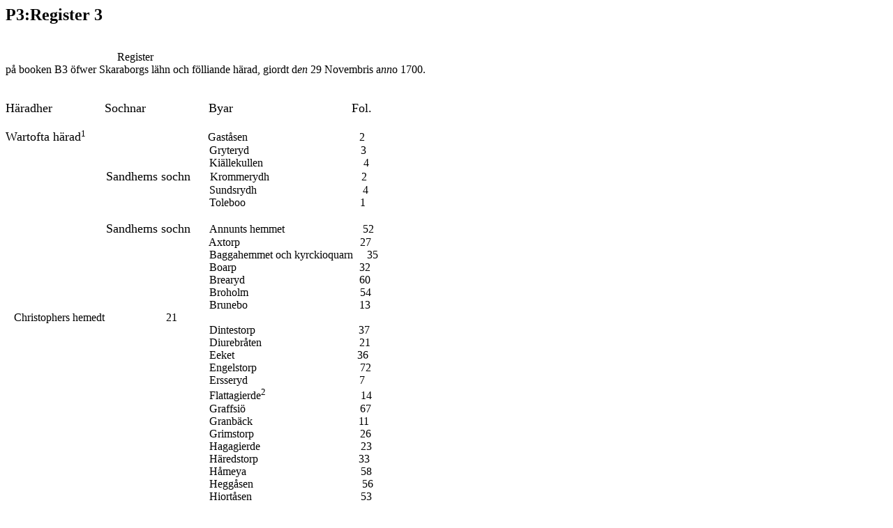

--- FILE ---
content_type: text/html
request_url: https://filer.riksarkivet.se/geometriska/P3/P3_Register_3.html
body_size: 141415
content:
<!DOCTYPE html PUBLIC "-//W3C//DTD HTML 4.01 Transitional//EN">
<html>
<head>
  <meta content="text/html;charset=ISO-8859-1" http-equiv="Content-Type">
  <title>P3:Register 3</title>
</head>
<body>
<h2>P3:Register 3</h2>
<br>
&nbsp;&nbsp;&nbsp; &nbsp;&nbsp;&nbsp; &nbsp;&nbsp;&nbsp;
&nbsp;&nbsp;&nbsp; &nbsp;&nbsp;&nbsp; &nbsp;&nbsp;&nbsp;
&nbsp;&nbsp;&nbsp; &nbsp;&nbsp;&nbsp; &nbsp;&nbsp;&nbsp;
&nbsp;&nbsp;&nbsp; Register<br>
p&aring; booken B3 &ouml;fwer Skaraborgs l&auml;hn och f&ouml;lliande
h&auml;rad, giordt d<span style="font-style: italic;">en</span> 29
Novembris<span style="font-style: italic;"> </span>a<span
 style="font-style: italic;">nn</span>o
1700.<br>
&nbsp;&nbsp; &nbsp;&nbsp; &nbsp;&nbsp; &nbsp;&nbsp;
&nbsp;&nbsp; &nbsp;&nbsp; &nbsp;&nbsp; &nbsp;&nbsp; &nbsp;&nbsp;
&nbsp;&nbsp; &nbsp;&nbsp; &nbsp;&nbsp; &nbsp;&nbsp; &nbsp;&nbsp;
&nbsp;&nbsp; &nbsp;&nbsp; &nbsp;&nbsp; &nbsp;&nbsp; &nbsp;&nbsp;
&nbsp;&nbsp; &nbsp;&nbsp; &nbsp;&nbsp; &nbsp;&nbsp; &nbsp;&nbsp;&nbsp; <br>
<br>
<font size="+1">H&auml;radher&nbsp;&nbsp; &nbsp;&nbsp;&nbsp;
&nbsp;&nbsp;&nbsp; &nbsp;&nbsp;&nbsp; Sochnar&nbsp;&nbsp;
&nbsp;&nbsp;&nbsp; &nbsp;&nbsp; &nbsp;&nbsp;&nbsp;
&nbsp;&nbsp;&nbsp; Byar&nbsp;&nbsp; &nbsp;&nbsp;&nbsp;
&nbsp;&nbsp;&nbsp; &nbsp;&nbsp;&nbsp; &nbsp;&nbsp;&nbsp;
&nbsp;&nbsp;&nbsp; &nbsp;&nbsp;&nbsp; &nbsp; &nbsp;&nbsp;&nbsp;&nbsp;
Fol. &nbsp; &nbsp;&nbsp;&nbsp;&nbsp; </font><br>
<br>
<font size="+1">Wartofta h&auml;rad</font><sup>1</sup><font size="+1">
&nbsp; &nbsp;&nbsp; &nbsp;&nbsp;&nbsp; &nbsp;&nbsp;&nbsp;
&nbsp;&nbsp;&nbsp; &nbsp;&nbsp;&nbsp; &nbsp;&nbsp; &nbsp;&nbsp;&nbsp;
&nbsp;&nbsp;&nbsp;
&nbsp; </font>Gast&aring;sen&nbsp; &nbsp;&nbsp;&nbsp;
&nbsp;&nbsp;&nbsp; &nbsp;&nbsp;&nbsp; &nbsp;&nbsp;&nbsp;
&nbsp;&nbsp;&nbsp; &nbsp;&nbsp;&nbsp; &nbsp;&nbsp;&nbsp;
&nbsp;&nbsp;&nbsp;&nbsp;&nbsp;&nbsp;&nbsp;&nbsp;&nbsp; 2<font size="-1"><span
 style="font-style: italic;"></span></font><br>
&nbsp;&nbsp;&nbsp; &nbsp;&nbsp; &nbsp;&nbsp; &nbsp;&nbsp; &nbsp;&nbsp;
&nbsp;&nbsp; &nbsp;&nbsp; &nbsp;&nbsp; &nbsp;&nbsp; &nbsp;&nbsp;
&nbsp;&nbsp; &nbsp;&nbsp; &nbsp;&nbsp; &nbsp;&nbsp; &nbsp;&nbsp;
&nbsp;&nbsp; &nbsp;&nbsp; &nbsp;&nbsp; &nbsp;&nbsp; &nbsp;&nbsp;
&nbsp;&nbsp; &nbsp;&nbsp; &nbsp;&nbsp; &nbsp;&nbsp; Gryteryd<span
 style="font-weight: bold;"> &nbsp;&nbsp; &nbsp;&nbsp;&nbsp;
&nbsp;&nbsp;&nbsp; &nbsp;&nbsp;&nbsp; &nbsp;&nbsp;&nbsp;
&nbsp;&nbsp;&nbsp; &nbsp; &nbsp;</span>
&nbsp;&nbsp;
&nbsp;&nbsp;&nbsp;&nbsp;&nbsp;&nbsp;&nbsp;&nbsp;
3<br>
&nbsp;&nbsp;&nbsp; &nbsp;&nbsp;&nbsp; &nbsp;&nbsp;&nbsp;
&nbsp;&nbsp;&nbsp; &nbsp;&nbsp;&nbsp; &nbsp;&nbsp;&nbsp;
&nbsp;&nbsp;&nbsp; &nbsp;&nbsp;&nbsp; &nbsp;&nbsp;&nbsp;
&nbsp;&nbsp;&nbsp; &nbsp;&nbsp;&nbsp; &nbsp;&nbsp;&nbsp;&nbsp;
&nbsp;&nbsp; &nbsp;&nbsp;&nbsp; &nbsp;&nbsp;&nbsp; &nbsp;&nbsp;&nbsp;
&nbsp;&nbsp;&nbsp; &nbsp; &nbsp;&nbsp;
Ki&auml;llekullen &nbsp;&nbsp;&nbsp;
&nbsp;&nbsp;&nbsp; &nbsp;&nbsp;&nbsp; &nbsp;&nbsp;&nbsp;
&nbsp;&nbsp;&nbsp; &nbsp;&nbsp;&nbsp; &nbsp;&nbsp;&nbsp; &nbsp; &nbsp;
&nbsp;&nbsp; 4<br>
&nbsp;&nbsp;&nbsp; &nbsp;&nbsp; &nbsp;&nbsp; &nbsp;&nbsp; &nbsp;&nbsp;
&nbsp;&nbsp; &nbsp;&nbsp; &nbsp;&nbsp; &nbsp;&nbsp; &nbsp;&nbsp;
&nbsp;&nbsp; &nbsp; <font size="+1">Sandhems sochn</font> &nbsp;&nbsp;
&nbsp;&nbsp; Krommerydh&nbsp;&nbsp; &nbsp;&nbsp;&nbsp;
&nbsp;&nbsp;&nbsp; &nbsp;&nbsp;&nbsp; &nbsp;&nbsp;&nbsp;
&nbsp;&nbsp;&nbsp; &nbsp;&nbsp;&nbsp; &nbsp;&nbsp;&nbsp;&nbsp;&nbsp; 2<br>
&nbsp;&nbsp;&nbsp; &nbsp;&nbsp;&nbsp; &nbsp;&nbsp;&nbsp;
&nbsp;&nbsp;&nbsp; &nbsp;&nbsp;&nbsp; &nbsp;&nbsp;&nbsp;
&nbsp;&nbsp;&nbsp; &nbsp;&nbsp;&nbsp; &nbsp;&nbsp;&nbsp;
&nbsp;&nbsp;&nbsp; &nbsp;&nbsp;&nbsp; &nbsp;&nbsp;&nbsp;
&nbsp;&nbsp;&nbsp; &nbsp;&nbsp;&nbsp; &nbsp;&nbsp;&nbsp;
&nbsp;&nbsp;&nbsp; &nbsp;&nbsp;&nbsp; &nbsp;&nbsp;&nbsp;&nbsp;
Sundsrydh&nbsp;&nbsp; &nbsp;&nbsp;&nbsp; &nbsp;&nbsp;&nbsp;
&nbsp;&nbsp;&nbsp; &nbsp;&nbsp;&nbsp; &nbsp;&nbsp;&nbsp;
&nbsp;&nbsp;&nbsp; &nbsp;&nbsp;&nbsp; &nbsp;&nbsp;&nbsp; &nbsp;&nbsp; 4<br>
&nbsp;&nbsp;&nbsp; &nbsp;&nbsp;&nbsp; &nbsp;&nbsp;&nbsp;
&nbsp;&nbsp;&nbsp; &nbsp;&nbsp;&nbsp; &nbsp;&nbsp;&nbsp;
&nbsp;&nbsp;&nbsp; &nbsp;&nbsp;&nbsp; &nbsp;&nbsp;&nbsp;
&nbsp;&nbsp;&nbsp; &nbsp;&nbsp;&nbsp; &nbsp;&nbsp;&nbsp;
&nbsp;&nbsp;&nbsp; &nbsp;&nbsp;&nbsp; &nbsp;&nbsp;&nbsp;
&nbsp;&nbsp;&nbsp; &nbsp;&nbsp;&nbsp; &nbsp;&nbsp;&nbsp;&nbsp;
Toleboo&nbsp;&nbsp; &nbsp;&nbsp;&nbsp; &nbsp;&nbsp;&nbsp;
&nbsp;&nbsp;&nbsp; &nbsp;&nbsp;&nbsp; &nbsp;&nbsp;&nbsp;
&nbsp;&nbsp;&nbsp; &nbsp;&nbsp;&nbsp; &nbsp;&nbsp;&nbsp;
&nbsp;&nbsp;&nbsp;&nbsp;&nbsp; 1<br>
<br>
&nbsp;&nbsp;&nbsp; &nbsp;&nbsp; &nbsp;&nbsp; &nbsp;&nbsp; &nbsp;&nbsp;
&nbsp;&nbsp; &nbsp;&nbsp; &nbsp;&nbsp; &nbsp;&nbsp; &nbsp;&nbsp;
&nbsp;&nbsp; &nbsp; <font size="+1">Sandhems sochn</font> &nbsp;&nbsp;
&nbsp;&nbsp; Annunts hemmet&nbsp;&nbsp; &nbsp;&nbsp;&nbsp;
&nbsp;&nbsp;&nbsp; &nbsp;&nbsp;&nbsp; &nbsp;&nbsp;&nbsp;
&nbsp;&nbsp;&nbsp; &nbsp;&nbsp;&nbsp;&nbsp; 52<br>
&nbsp;&nbsp;&nbsp; &nbsp;&nbsp; &nbsp;&nbsp;&nbsp; &nbsp;&nbsp;&nbsp;
&nbsp;&nbsp;&nbsp; &nbsp;&nbsp;&nbsp; &nbsp;&nbsp;&nbsp;
&nbsp;&nbsp;&nbsp; &nbsp;&nbsp;&nbsp; &nbsp;&nbsp;&nbsp;
&nbsp;&nbsp;&nbsp; &nbsp;&nbsp;&nbsp; &nbsp;&nbsp;&nbsp;
&nbsp;&nbsp;&nbsp; &nbsp;&nbsp;&nbsp; &nbsp;&nbsp;&nbsp;
&nbsp;&nbsp;&nbsp; &nbsp;&nbsp;&nbsp; &nbsp; Axtorp&nbsp;&nbsp;&nbsp;
&nbsp;&nbsp;&nbsp; &nbsp;&nbsp;&nbsp; &nbsp;&nbsp;&nbsp;
&nbsp;&nbsp;&nbsp; &nbsp;&nbsp;&nbsp; &nbsp;&nbsp;&nbsp;
&nbsp;&nbsp;&nbsp; &nbsp;&nbsp;&nbsp; &nbsp;&nbsp;&nbsp; &nbsp;&nbsp; 27<br>
&nbsp;&nbsp;&nbsp; &nbsp;&nbsp; &nbsp;&nbsp;&nbsp; &nbsp;&nbsp;&nbsp;
&nbsp;&nbsp;&nbsp; &nbsp;&nbsp;&nbsp; &nbsp;&nbsp;&nbsp;
&nbsp;&nbsp;&nbsp; &nbsp;&nbsp;&nbsp; &nbsp;&nbsp;&nbsp;
&nbsp;&nbsp;&nbsp; &nbsp;&nbsp;&nbsp; &nbsp;&nbsp;&nbsp;
&nbsp;&nbsp;&nbsp; &nbsp;&nbsp;&nbsp; &nbsp;&nbsp;&nbsp;
&nbsp;&nbsp;&nbsp; &nbsp;&nbsp;&nbsp; &nbsp; Baggahemmet och
kyrckioquarn&nbsp;&nbsp;&nbsp;&nbsp; 35<br>
&nbsp;&nbsp;&nbsp; &nbsp;&nbsp; &nbsp;&nbsp;&nbsp; &nbsp;&nbsp;&nbsp;
&nbsp;&nbsp;&nbsp; &nbsp;&nbsp;&nbsp; &nbsp;&nbsp;&nbsp;
&nbsp;&nbsp;&nbsp; &nbsp;&nbsp;&nbsp; &nbsp;&nbsp;&nbsp;
&nbsp;&nbsp;&nbsp; &nbsp;&nbsp;&nbsp; &nbsp;&nbsp;&nbsp;
&nbsp;&nbsp;&nbsp; &nbsp;&nbsp;&nbsp; &nbsp;&nbsp;&nbsp;
&nbsp;&nbsp;&nbsp; &nbsp;&nbsp;&nbsp; &nbsp; Boarp&nbsp;&nbsp;&nbsp;
&nbsp;&nbsp;&nbsp; &nbsp;&nbsp;&nbsp; &nbsp;&nbsp;&nbsp;
&nbsp;&nbsp;&nbsp; &nbsp;&nbsp;&nbsp; &nbsp;&nbsp;&nbsp;
&nbsp;&nbsp;&nbsp; &nbsp;&nbsp;&nbsp; &nbsp;&nbsp;&nbsp;
&nbsp;&nbsp;&nbsp; 32<br>
&nbsp;&nbsp;&nbsp; &nbsp;&nbsp; &nbsp;&nbsp;&nbsp; &nbsp;&nbsp;&nbsp;
&nbsp;&nbsp;&nbsp; &nbsp;&nbsp;&nbsp; &nbsp;&nbsp;&nbsp;
&nbsp;&nbsp;&nbsp; &nbsp;&nbsp;&nbsp; &nbsp;&nbsp;&nbsp;
&nbsp;&nbsp;&nbsp; &nbsp;&nbsp;&nbsp; &nbsp;&nbsp;&nbsp;
&nbsp;&nbsp;&nbsp; &nbsp;&nbsp;&nbsp; &nbsp;&nbsp;&nbsp;
&nbsp;&nbsp;&nbsp; &nbsp;&nbsp;&nbsp; &nbsp; Brearyd&nbsp;&nbsp;&nbsp;
&nbsp;&nbsp;&nbsp; &nbsp;&nbsp;&nbsp; &nbsp;&nbsp;&nbsp;
&nbsp;&nbsp;&nbsp; &nbsp;&nbsp;&nbsp; &nbsp;&nbsp;&nbsp;
&nbsp;&nbsp;&nbsp; &nbsp;&nbsp;&nbsp; &nbsp;&nbsp;&nbsp;&nbsp; 60<br>
&nbsp;&nbsp;&nbsp; &nbsp;&nbsp; &nbsp;&nbsp;&nbsp; &nbsp;&nbsp;&nbsp;
&nbsp;&nbsp;&nbsp; &nbsp;&nbsp;&nbsp; &nbsp;&nbsp;&nbsp;
&nbsp;&nbsp;&nbsp; &nbsp;&nbsp;&nbsp; &nbsp;&nbsp;&nbsp;
&nbsp;&nbsp;&nbsp; &nbsp;&nbsp;&nbsp; &nbsp;&nbsp;&nbsp;
&nbsp;&nbsp;&nbsp; &nbsp;&nbsp;&nbsp; &nbsp;&nbsp;&nbsp;
&nbsp;&nbsp;&nbsp; &nbsp;&nbsp;&nbsp; &nbsp; Broholm&nbsp;&nbsp;&nbsp;
&nbsp;&nbsp;&nbsp; &nbsp;&nbsp;&nbsp; &nbsp;&nbsp;&nbsp;
&nbsp;&nbsp;&nbsp; &nbsp;&nbsp;&nbsp; &nbsp;&nbsp;&nbsp;
&nbsp;&nbsp;&nbsp; &nbsp;&nbsp;&nbsp; &nbsp;&nbsp;&nbsp; 54<br>
&nbsp;&nbsp;&nbsp; &nbsp;&nbsp; &nbsp;&nbsp;&nbsp; &nbsp;&nbsp;&nbsp;
&nbsp;&nbsp;&nbsp; &nbsp;&nbsp;&nbsp; &nbsp;&nbsp;&nbsp;
&nbsp;&nbsp;&nbsp; &nbsp;&nbsp;&nbsp; &nbsp;&nbsp;&nbsp;
&nbsp;&nbsp;&nbsp; &nbsp;&nbsp;&nbsp; &nbsp;&nbsp;&nbsp;
&nbsp;&nbsp;&nbsp; &nbsp;&nbsp;&nbsp; &nbsp;&nbsp;&nbsp;
&nbsp;&nbsp;&nbsp; &nbsp;&nbsp;&nbsp; &nbsp; Brunebo&nbsp;&nbsp;&nbsp;
&nbsp;&nbsp;&nbsp; &nbsp;&nbsp;&nbsp; &nbsp;&nbsp;&nbsp;
&nbsp;&nbsp;&nbsp; &nbsp;&nbsp;&nbsp; &nbsp;&nbsp;&nbsp;
&nbsp;&nbsp;&nbsp; &nbsp;&nbsp;&nbsp; &nbsp;&nbsp;&nbsp; 13 &nbsp;
&nbsp; &nbsp; &nbsp; &nbsp; &nbsp; &nbsp; &nbsp; &nbsp; &nbsp;&nbsp;
&nbsp; &nbsp; &nbsp; &nbsp; &nbsp;&nbsp;&nbsp; &nbsp; &nbsp; &nbsp;
&nbsp; &nbsp; &nbsp; &nbsp; &nbsp;&nbsp;&nbsp; &nbsp;&nbsp;&nbsp;
&nbsp; &nbsp; &nbsp;&nbsp; &nbsp;&nbsp; &nbsp;&nbsp; &nbsp;&nbsp;
&nbsp;&nbsp; &nbsp;&nbsp; &nbsp;&nbsp; &nbsp;&nbsp;&nbsp; &nbsp;&nbsp;
&nbsp; &nbsp; &nbsp; &nbsp; &nbsp;
&nbsp; <font size="-1">&nbsp;&nbsp;&nbsp; &nbsp;</font>&nbsp;<font
 size="-1">&nbsp;&nbsp;&nbsp; &nbsp;</font>&nbsp;&nbsp; &nbsp; &nbsp; <font
 size="-1">&nbsp;&nbsp;&nbsp; </font>&nbsp;&nbsp;&nbsp;&nbsp;&nbsp;
&nbsp;&nbsp;&nbsp; &nbsp;&nbsp;&nbsp; &nbsp;&nbsp;&nbsp;
&nbsp;&nbsp;&nbsp;&nbsp; &nbsp;&nbsp;&nbsp; &nbsp;&nbsp;&nbsp;
&nbsp;&nbsp;&nbsp; &nbsp;&nbsp;&nbsp; &nbsp;&nbsp;&nbsp;
&nbsp;&nbsp;&nbsp; &nbsp;&nbsp;&nbsp; &nbsp;&nbsp;&nbsp;
&nbsp;&nbsp;&nbsp; &nbsp;&nbsp;&nbsp; &nbsp;&nbsp;&nbsp; &nbsp;&nbsp;
Christophers hemedt&nbsp;&nbsp; &nbsp;&nbsp;&nbsp; &nbsp;&nbsp;&nbsp;
&nbsp;&nbsp;&nbsp; &nbsp;&nbsp;&nbsp; &nbsp;&nbsp; 21<br>
&nbsp;&nbsp;&nbsp; &nbsp;&nbsp;&nbsp; &nbsp;&nbsp;&nbsp;
&nbsp;&nbsp;&nbsp; &nbsp;&nbsp;&nbsp; &nbsp;&nbsp;&nbsp;
&nbsp;&nbsp;&nbsp; &nbsp;&nbsp;&nbsp; &nbsp;&nbsp;&nbsp;
&nbsp;&nbsp;&nbsp; &nbsp;&nbsp;&nbsp; &nbsp;&nbsp;&nbsp;
&nbsp;&nbsp;&nbsp; &nbsp;&nbsp;&nbsp; &nbsp;&nbsp;&nbsp;
&nbsp;&nbsp;&nbsp; &nbsp;&nbsp;&nbsp; &nbsp;&nbsp;&nbsp;&nbsp;
Dintestorp&nbsp;&nbsp; &nbsp;&nbsp;&nbsp; &nbsp;&nbsp;&nbsp;
&nbsp;&nbsp;&nbsp; &nbsp;&nbsp;&nbsp; &nbsp;&nbsp;&nbsp;
&nbsp;&nbsp;&nbsp; &nbsp;&nbsp;&nbsp; &nbsp;&nbsp;&nbsp; &nbsp; 37<br>
&nbsp;&nbsp;&nbsp; &nbsp;&nbsp; &nbsp;&nbsp;&nbsp; &nbsp;&nbsp;&nbsp;
&nbsp;&nbsp;&nbsp; &nbsp;&nbsp;&nbsp; &nbsp;&nbsp;&nbsp;
&nbsp;&nbsp;&nbsp; &nbsp;&nbsp;&nbsp; &nbsp;&nbsp;&nbsp;
&nbsp;&nbsp;&nbsp; &nbsp;&nbsp;&nbsp; &nbsp;&nbsp;&nbsp;
&nbsp;&nbsp;&nbsp; &nbsp;&nbsp;&nbsp; &nbsp;&nbsp;&nbsp;
&nbsp;&nbsp;&nbsp; &nbsp;&nbsp;&nbsp; &nbsp;
Diurebr&aring;ten&nbsp;&nbsp;&nbsp; &nbsp;&nbsp;&nbsp;
&nbsp;&nbsp;&nbsp; &nbsp;&nbsp;&nbsp; &nbsp;&nbsp;&nbsp;
&nbsp;&nbsp;&nbsp; &nbsp;&nbsp;&nbsp; &nbsp;&nbsp;&nbsp; &nbsp;&nbsp; 21<br>
&nbsp;&nbsp;&nbsp; &nbsp;&nbsp; &nbsp;&nbsp;&nbsp; &nbsp;&nbsp;&nbsp;
&nbsp;&nbsp;&nbsp; &nbsp;&nbsp;&nbsp; &nbsp;&nbsp;&nbsp;
&nbsp;&nbsp;&nbsp; &nbsp;&nbsp;&nbsp; &nbsp;&nbsp;&nbsp;
&nbsp;&nbsp;&nbsp; &nbsp;&nbsp;&nbsp; &nbsp;&nbsp;&nbsp;
&nbsp;&nbsp;&nbsp; &nbsp;&nbsp;&nbsp; &nbsp;&nbsp;&nbsp;
&nbsp;&nbsp;&nbsp; &nbsp;&nbsp;&nbsp; &nbsp; Eeket&nbsp;&nbsp;&nbsp;
&nbsp;&nbsp;&nbsp; &nbsp;&nbsp;&nbsp; &nbsp;&nbsp;&nbsp;
&nbsp;&nbsp;&nbsp; &nbsp;&nbsp;&nbsp; &nbsp;&nbsp;&nbsp;
&nbsp;&nbsp;&nbsp; &nbsp;&nbsp;&nbsp; &nbsp;&nbsp;&nbsp;
&nbsp;&nbsp;&nbsp; 36<br>
&nbsp;&nbsp;&nbsp; &nbsp;&nbsp; &nbsp;&nbsp;&nbsp; &nbsp;&nbsp;&nbsp;
&nbsp;&nbsp;&nbsp; &nbsp;&nbsp;&nbsp; &nbsp;&nbsp;&nbsp;
&nbsp;&nbsp;&nbsp; &nbsp;&nbsp;&nbsp; &nbsp;&nbsp;&nbsp;
&nbsp;&nbsp;&nbsp; &nbsp;&nbsp;&nbsp; &nbsp;&nbsp;&nbsp;
&nbsp;&nbsp;&nbsp; &nbsp;&nbsp;&nbsp; &nbsp;&nbsp;&nbsp;
&nbsp;&nbsp;&nbsp; &nbsp;&nbsp;&nbsp; &nbsp;
Engelstorp&nbsp;&nbsp;&nbsp; &nbsp;&nbsp;&nbsp; &nbsp;&nbsp;&nbsp;
&nbsp;&nbsp;&nbsp; &nbsp;&nbsp;&nbsp; &nbsp;&nbsp;&nbsp;
&nbsp;&nbsp;&nbsp; &nbsp;&nbsp;&nbsp; &nbsp;&nbsp;&nbsp;&nbsp; 72<br>
&nbsp;&nbsp;&nbsp; &nbsp;&nbsp;&nbsp; &nbsp;&nbsp;&nbsp;
&nbsp;&nbsp;&nbsp; &nbsp;&nbsp;&nbsp; &nbsp;&nbsp;&nbsp;
&nbsp;&nbsp;&nbsp; &nbsp;&nbsp;&nbsp; &nbsp;&nbsp;&nbsp;
&nbsp;&nbsp;&nbsp; &nbsp;&nbsp;&nbsp; &nbsp;&nbsp;&nbsp;
&nbsp;&nbsp;&nbsp; &nbsp;&nbsp;&nbsp; &nbsp;&nbsp;&nbsp;
&nbsp;&nbsp;&nbsp; &nbsp;&nbsp;&nbsp; &nbsp;&nbsp;&nbsp;&nbsp;
Ersseryd&nbsp;&nbsp; &nbsp;&nbsp;&nbsp; &nbsp;&nbsp;&nbsp;
&nbsp;&nbsp;&nbsp; &nbsp;&nbsp;&nbsp; &nbsp;&nbsp;&nbsp;
&nbsp;&nbsp;&nbsp; &nbsp;&nbsp;&nbsp; &nbsp;&nbsp;&nbsp;
&nbsp;&nbsp;&nbsp;&nbsp; 7<br>
&nbsp;&nbsp;&nbsp; &nbsp;&nbsp;&nbsp; &nbsp;&nbsp;&nbsp;
&nbsp;&nbsp;&nbsp; &nbsp;&nbsp;&nbsp; &nbsp;&nbsp;&nbsp;
&nbsp;&nbsp;&nbsp; &nbsp;&nbsp;&nbsp; &nbsp;&nbsp;&nbsp;
&nbsp;&nbsp;&nbsp; &nbsp;&nbsp;&nbsp; &nbsp;&nbsp;&nbsp;
&nbsp;&nbsp;&nbsp; &nbsp;&nbsp;&nbsp; &nbsp;&nbsp;&nbsp;
&nbsp;&nbsp;&nbsp; &nbsp;&nbsp;&nbsp; &nbsp;&nbsp;&nbsp;&nbsp;
Flattagierde<sup>2</sup>&nbsp;&nbsp; &nbsp;&nbsp;&nbsp;
&nbsp;&nbsp;&nbsp; &nbsp;&nbsp;&nbsp; &nbsp;&nbsp;&nbsp;
&nbsp;&nbsp;&nbsp; &nbsp;&nbsp;&nbsp; &nbsp;&nbsp;&nbsp; &nbsp;&nbsp; 14<br>
&nbsp;&nbsp;&nbsp; &nbsp;&nbsp; &nbsp;&nbsp;&nbsp; &nbsp;&nbsp;&nbsp;
&nbsp;&nbsp;&nbsp; &nbsp;&nbsp;&nbsp; &nbsp;&nbsp;&nbsp;
&nbsp;&nbsp;&nbsp; &nbsp;&nbsp;&nbsp; &nbsp;&nbsp;&nbsp;
&nbsp;&nbsp;&nbsp; &nbsp;&nbsp;&nbsp; &nbsp;&nbsp;&nbsp;
&nbsp;&nbsp;&nbsp; &nbsp;&nbsp;&nbsp; &nbsp;&nbsp;&nbsp;
&nbsp;&nbsp;&nbsp; &nbsp;&nbsp;&nbsp; &nbsp;
Graffsi&ouml;&nbsp;&nbsp;&nbsp; &nbsp;&nbsp;&nbsp; &nbsp;&nbsp;&nbsp;
&nbsp;&nbsp;&nbsp; &nbsp;&nbsp;&nbsp; &nbsp;&nbsp;&nbsp;
&nbsp;&nbsp;&nbsp; &nbsp;&nbsp;&nbsp; &nbsp;&nbsp;&nbsp;
&nbsp;&nbsp;&nbsp;&nbsp; 67<br>
&nbsp;&nbsp;&nbsp; &nbsp;&nbsp;&nbsp; &nbsp;&nbsp;&nbsp;
&nbsp;&nbsp;&nbsp; &nbsp;&nbsp;&nbsp; &nbsp;&nbsp;&nbsp;
&nbsp;&nbsp;&nbsp; &nbsp;&nbsp;&nbsp; &nbsp;&nbsp;&nbsp;
&nbsp;&nbsp;&nbsp; &nbsp;&nbsp;&nbsp; &nbsp;&nbsp;&nbsp;
&nbsp;&nbsp;&nbsp; &nbsp;&nbsp;&nbsp; &nbsp;&nbsp;&nbsp;
&nbsp;&nbsp;&nbsp; &nbsp;&nbsp;&nbsp; &nbsp;&nbsp;&nbsp;&nbsp;
Granb&auml;ck&nbsp;&nbsp; &nbsp;&nbsp;&nbsp; &nbsp;&nbsp;&nbsp;
&nbsp;&nbsp;&nbsp; &nbsp;&nbsp;&nbsp; &nbsp;&nbsp;&nbsp;
&nbsp;&nbsp;&nbsp; &nbsp;&nbsp;&nbsp; &nbsp;&nbsp;&nbsp; &nbsp;&nbsp; 11<br>
&nbsp;&nbsp;&nbsp; &nbsp;&nbsp;&nbsp; &nbsp;&nbsp;&nbsp;
&nbsp;&nbsp;&nbsp; &nbsp;&nbsp;&nbsp; &nbsp;&nbsp;&nbsp;
&nbsp;&nbsp;&nbsp; &nbsp;&nbsp;&nbsp; &nbsp;&nbsp;&nbsp;
&nbsp;&nbsp;&nbsp; &nbsp;&nbsp;&nbsp; &nbsp;&nbsp;&nbsp;
&nbsp;&nbsp;&nbsp; &nbsp;&nbsp;&nbsp; &nbsp;&nbsp;&nbsp;
&nbsp;&nbsp;&nbsp; &nbsp;&nbsp;&nbsp; &nbsp;&nbsp;&nbsp;&nbsp;
Grimstorp&nbsp;&nbsp; &nbsp;&nbsp;&nbsp; &nbsp;&nbsp;&nbsp;
&nbsp;&nbsp;&nbsp; &nbsp;&nbsp;&nbsp; &nbsp;&nbsp;&nbsp;
&nbsp;&nbsp;&nbsp; &nbsp;&nbsp;&nbsp; &nbsp;&nbsp;&nbsp; &nbsp;&nbsp; 26<br>
&nbsp;&nbsp;&nbsp; &nbsp;&nbsp;&nbsp; &nbsp;&nbsp;&nbsp;
&nbsp;&nbsp;&nbsp; &nbsp;&nbsp;&nbsp; &nbsp;&nbsp;&nbsp;
&nbsp;&nbsp;&nbsp; &nbsp;&nbsp;&nbsp; &nbsp;&nbsp;&nbsp;
&nbsp;&nbsp;&nbsp; &nbsp;&nbsp;&nbsp; &nbsp;&nbsp;&nbsp;
&nbsp;&nbsp;&nbsp; &nbsp;&nbsp;&nbsp; &nbsp;&nbsp;&nbsp;
&nbsp;&nbsp;&nbsp; &nbsp;&nbsp;&nbsp; &nbsp;&nbsp;&nbsp;&nbsp;
Hagagierde&nbsp;&nbsp; &nbsp;&nbsp;&nbsp; &nbsp;&nbsp;&nbsp;
&nbsp;&nbsp;&nbsp; &nbsp;&nbsp;&nbsp; &nbsp;&nbsp;&nbsp;
&nbsp;&nbsp;&nbsp; &nbsp;&nbsp;&nbsp; &nbsp;&nbsp;&nbsp;&nbsp; 23<br>
&nbsp;&nbsp;&nbsp; &nbsp;&nbsp;&nbsp; &nbsp;&nbsp;&nbsp;
&nbsp;&nbsp;&nbsp; &nbsp;&nbsp;&nbsp; &nbsp;&nbsp;&nbsp;
&nbsp;&nbsp;&nbsp; &nbsp;&nbsp;&nbsp; &nbsp;&nbsp;&nbsp;
&nbsp;&nbsp;&nbsp; &nbsp;&nbsp;&nbsp; &nbsp;&nbsp;&nbsp;
&nbsp;&nbsp;&nbsp; &nbsp;&nbsp;&nbsp; &nbsp;&nbsp;&nbsp;
&nbsp;&nbsp;&nbsp; &nbsp;&nbsp;&nbsp; &nbsp;&nbsp;&nbsp;&nbsp;
H&auml;redstorp&nbsp;&nbsp; &nbsp;&nbsp;&nbsp; &nbsp;&nbsp;&nbsp;
&nbsp;&nbsp;&nbsp; &nbsp;&nbsp;&nbsp; &nbsp;&nbsp;&nbsp;
&nbsp;&nbsp;&nbsp; &nbsp;&nbsp;&nbsp; &nbsp;&nbsp;&nbsp;&nbsp; 33<br>
&nbsp;&nbsp;&nbsp; &nbsp;&nbsp;&nbsp; &nbsp;&nbsp;&nbsp;
&nbsp;&nbsp;&nbsp; &nbsp;&nbsp;&nbsp; &nbsp;&nbsp;&nbsp;
&nbsp;&nbsp;&nbsp; &nbsp;&nbsp;&nbsp; &nbsp;&nbsp;&nbsp;
&nbsp;&nbsp;&nbsp; &nbsp;&nbsp;&nbsp; &nbsp;&nbsp;&nbsp;
&nbsp;&nbsp;&nbsp; &nbsp;&nbsp;&nbsp; &nbsp;&nbsp;&nbsp;
&nbsp;&nbsp;&nbsp; &nbsp;&nbsp;&nbsp; &nbsp;&nbsp;&nbsp;&nbsp;
H&aring;meya&nbsp;&nbsp; &nbsp;&nbsp;&nbsp; &nbsp;&nbsp;&nbsp;
&nbsp;&nbsp;&nbsp; &nbsp;&nbsp;&nbsp; &nbsp;&nbsp;&nbsp;
&nbsp;&nbsp;&nbsp; &nbsp;&nbsp;&nbsp; &nbsp;&nbsp;&nbsp;
&nbsp;&nbsp;&nbsp; &nbsp; 58<br>
&nbsp;&nbsp;&nbsp; &nbsp;&nbsp; &nbsp;&nbsp;&nbsp; &nbsp;&nbsp;&nbsp;
&nbsp;&nbsp;&nbsp; &nbsp;&nbsp;&nbsp; &nbsp;&nbsp;&nbsp;
&nbsp;&nbsp;&nbsp; &nbsp;&nbsp;&nbsp; &nbsp;&nbsp;&nbsp;
&nbsp;&nbsp;&nbsp; &nbsp;&nbsp;&nbsp; &nbsp;&nbsp;&nbsp;
&nbsp;&nbsp;&nbsp; &nbsp;&nbsp;&nbsp; &nbsp;&nbsp;&nbsp;
&nbsp;&nbsp;&nbsp; &nbsp;&nbsp;&nbsp; &nbsp;
Hegg&aring;sen&nbsp;&nbsp;&nbsp; &nbsp;&nbsp;&nbsp; &nbsp;&nbsp;&nbsp;
&nbsp;&nbsp;&nbsp; &nbsp;&nbsp;&nbsp; &nbsp;&nbsp;&nbsp;
&nbsp;&nbsp;&nbsp; &nbsp;&nbsp;&nbsp; &nbsp;&nbsp;&nbsp; &nbsp;&nbsp; 56<br>
&nbsp;&nbsp;&nbsp; &nbsp;&nbsp;&nbsp; &nbsp;&nbsp;&nbsp;
&nbsp;&nbsp;&nbsp; &nbsp;&nbsp;&nbsp; &nbsp;&nbsp;&nbsp;
&nbsp;&nbsp;&nbsp; &nbsp;&nbsp;&nbsp; &nbsp;&nbsp;&nbsp;
&nbsp;&nbsp;&nbsp; &nbsp;&nbsp;&nbsp; &nbsp;&nbsp;&nbsp;
&nbsp;&nbsp;&nbsp; &nbsp;&nbsp;&nbsp; &nbsp;&nbsp;&nbsp;
&nbsp;&nbsp;&nbsp; &nbsp;&nbsp;&nbsp; &nbsp;&nbsp;&nbsp;&nbsp;
Hiort&aring;sen&nbsp;&nbsp;&nbsp; &nbsp;&nbsp;&nbsp; &nbsp;&nbsp;&nbsp;
&nbsp;&nbsp;&nbsp; &nbsp;&nbsp;&nbsp; &nbsp;&nbsp;&nbsp;
&nbsp;&nbsp;&nbsp; &nbsp;&nbsp;&nbsp; &nbsp;&nbsp;&nbsp; &nbsp;&nbsp; 53<br>
&nbsp;&nbsp;&nbsp; &nbsp;&nbsp;&nbsp; &nbsp;&nbsp;&nbsp;
&nbsp;&nbsp;&nbsp; &nbsp;&nbsp;&nbsp; &nbsp;&nbsp;&nbsp;
&nbsp;&nbsp;&nbsp; &nbsp;&nbsp;&nbsp; &nbsp;&nbsp;&nbsp;
&nbsp;&nbsp;&nbsp; &nbsp;&nbsp;&nbsp; &nbsp;&nbsp;&nbsp;
&nbsp;&nbsp;&nbsp; &nbsp;&nbsp;&nbsp; &nbsp;&nbsp;&nbsp;
&nbsp;&nbsp;&nbsp; &nbsp;&nbsp;&nbsp; &nbsp;&nbsp;&nbsp;&nbsp;
Hoffmanstorp&nbsp;&nbsp; &nbsp;&nbsp;&nbsp; &nbsp;&nbsp;&nbsp;
&nbsp;&nbsp;&nbsp; &nbsp;&nbsp;&nbsp; &nbsp;&nbsp;&nbsp;
&nbsp;&nbsp;&nbsp; &nbsp;&nbsp;&nbsp; &nbsp; 63<br>
&nbsp;&nbsp;&nbsp; &nbsp;&nbsp; &nbsp;&nbsp;&nbsp; &nbsp;&nbsp;&nbsp;
&nbsp;&nbsp;&nbsp; &nbsp;&nbsp;&nbsp; &nbsp;&nbsp;&nbsp;
&nbsp;&nbsp;&nbsp; &nbsp;&nbsp;&nbsp; &nbsp;&nbsp;&nbsp;
&nbsp;&nbsp;&nbsp; &nbsp;&nbsp;&nbsp; &nbsp;&nbsp;&nbsp;
&nbsp;&nbsp;&nbsp; &nbsp;&nbsp;&nbsp; &nbsp;&nbsp;&nbsp;
&nbsp;&nbsp;&nbsp; &nbsp;&nbsp;&nbsp; &nbsp;
H&ouml;gegierde&nbsp;&nbsp;&nbsp; &nbsp;&nbsp;&nbsp; &nbsp;&nbsp;&nbsp;
&nbsp;&nbsp;&nbsp; &nbsp;&nbsp;&nbsp; &nbsp;&nbsp;&nbsp;
&nbsp;&nbsp;&nbsp; &nbsp;&nbsp;&nbsp; &nbsp;&nbsp;&nbsp; 47<br>
&nbsp;&nbsp;&nbsp; &nbsp;&nbsp; &nbsp;&nbsp;&nbsp; &nbsp;&nbsp;&nbsp;
&nbsp;&nbsp;&nbsp; &nbsp;&nbsp;&nbsp; &nbsp;&nbsp;&nbsp;
&nbsp;&nbsp;&nbsp; &nbsp;&nbsp;&nbsp; &nbsp;&nbsp;&nbsp;
&nbsp;&nbsp;&nbsp; &nbsp;&nbsp;&nbsp; &nbsp;&nbsp;&nbsp;
&nbsp;&nbsp;&nbsp; &nbsp;&nbsp;&nbsp; &nbsp;&nbsp;&nbsp;
&nbsp;&nbsp;&nbsp; &nbsp;&nbsp;&nbsp; &nbsp;
H&ouml;karyd&nbsp;&nbsp;&nbsp; &nbsp;&nbsp;&nbsp; &nbsp;&nbsp;&nbsp;
&nbsp;&nbsp;&nbsp; &nbsp;&nbsp;&nbsp; &nbsp;&nbsp;&nbsp;
&nbsp;&nbsp;&nbsp; &nbsp;&nbsp;&nbsp; &nbsp;&nbsp;&nbsp;
&nbsp;&nbsp;&nbsp; 25<br>
&nbsp;&nbsp;&nbsp; &nbsp;&nbsp; &nbsp;&nbsp;&nbsp; &nbsp;&nbsp;&nbsp;
&nbsp;&nbsp;&nbsp; &nbsp;&nbsp;&nbsp; &nbsp;&nbsp;&nbsp;
&nbsp;&nbsp;&nbsp; &nbsp;&nbsp;&nbsp; &nbsp;&nbsp;&nbsp;
&nbsp;&nbsp;&nbsp; &nbsp;&nbsp;&nbsp; &nbsp;&nbsp;&nbsp;
&nbsp;&nbsp;&nbsp; &nbsp;&nbsp;&nbsp; &nbsp;&nbsp;&nbsp;
&nbsp;&nbsp;&nbsp; &nbsp;&nbsp;&nbsp; &nbsp;
H&ouml;&ouml;ryd&nbsp;&nbsp;&nbsp; &nbsp;&nbsp;&nbsp;
&nbsp;&nbsp;&nbsp; &nbsp;&nbsp;&nbsp; &nbsp;&nbsp;&nbsp;
&nbsp;&nbsp;&nbsp; &nbsp;&nbsp;&nbsp; &nbsp;&nbsp;&nbsp;
&nbsp;&nbsp;&nbsp; &nbsp;&nbsp;&nbsp; &nbsp; 62 &nbsp; &nbsp; &nbsp;
&nbsp; &nbsp; &nbsp; &nbsp; &nbsp; &nbsp; &nbsp; &nbsp; &nbsp; &nbsp;
&nbsp; &nbsp; &nbsp; &nbsp; &nbsp;&nbsp;&nbsp; &nbsp; &nbsp; &nbsp;
&nbsp; &nbsp; &nbsp; &nbsp; &nbsp;&nbsp;&nbsp; &nbsp; &nbsp; &nbsp;
&nbsp;&nbsp;&nbsp; &nbsp; &nbsp; &nbsp; &nbsp; &nbsp; &nbsp; &nbsp;
&nbsp; &nbsp; &nbsp;&nbsp;&nbsp; &nbsp;&nbsp;&nbsp; &nbsp; &nbsp;
&nbsp;&nbsp; &nbsp; &nbsp;&nbsp;&nbsp; &nbsp;&nbsp;&nbsp; &nbsp; &nbsp;
&nbsp; &nbsp;&nbsp;&nbsp; &nbsp;&nbsp;&nbsp; &nbsp;&nbsp;&nbsp;
&nbsp;&nbsp;&nbsp; &nbsp;&nbsp;&nbsp; &nbsp;&nbsp;&nbsp;
&nbsp;&nbsp;&nbsp; &nbsp;&nbsp;&nbsp; &nbsp;&nbsp;&nbsp;
&nbsp;&nbsp;&nbsp; &nbsp;&nbsp;&nbsp; &nbsp;&nbsp;&nbsp;
&nbsp;&nbsp;&nbsp; &nbsp;&nbsp;&nbsp; &nbsp;&nbsp;&nbsp;
&nbsp;&nbsp;&nbsp; &nbsp;&nbsp;&nbsp; &nbsp;&nbsp;&nbsp;&nbsp;
Huitehall&nbsp;&nbsp; &nbsp;&nbsp;&nbsp; &nbsp;&nbsp;&nbsp;
&nbsp;&nbsp;&nbsp; &nbsp;&nbsp;&nbsp; &nbsp;&nbsp;&nbsp;
&nbsp;&nbsp;&nbsp; &nbsp;&nbsp;&nbsp; &nbsp;&nbsp;&nbsp;
&nbsp;&nbsp;&nbsp; &nbsp; 48<br>
&nbsp;&nbsp;&nbsp; &nbsp;&nbsp; &nbsp;&nbsp;&nbsp; &nbsp;&nbsp;&nbsp;
&nbsp;&nbsp;&nbsp; &nbsp;&nbsp;&nbsp; &nbsp;&nbsp;&nbsp;
&nbsp;&nbsp;&nbsp; &nbsp;&nbsp;&nbsp; &nbsp;&nbsp;&nbsp;
&nbsp;&nbsp;&nbsp; &nbsp;&nbsp;&nbsp; &nbsp;&nbsp;&nbsp;
&nbsp;&nbsp;&nbsp; &nbsp;&nbsp;&nbsp; &nbsp;&nbsp;&nbsp;
&nbsp;&nbsp;&nbsp; &nbsp;&nbsp;&nbsp; &nbsp; Hyneryd&nbsp;&nbsp;&nbsp;
&nbsp;&nbsp;&nbsp; &nbsp;&nbsp;&nbsp; &nbsp;&nbsp;&nbsp;
&nbsp;&nbsp;&nbsp; &nbsp;&nbsp;&nbsp; &nbsp;&nbsp;&nbsp;
&nbsp;&nbsp;&nbsp; &nbsp;&nbsp;&nbsp; &nbsp;&nbsp;&nbsp;&nbsp; 20<br>
&nbsp;&nbsp;&nbsp; &nbsp;&nbsp; &nbsp;&nbsp;&nbsp; &nbsp;&nbsp;&nbsp;
&nbsp;&nbsp;&nbsp; &nbsp;&nbsp;&nbsp; &nbsp;&nbsp;&nbsp;
&nbsp;&nbsp;&nbsp; &nbsp;&nbsp;&nbsp; &nbsp;&nbsp;&nbsp;
&nbsp;&nbsp;&nbsp; &nbsp;&nbsp;&nbsp; &nbsp;&nbsp;&nbsp;
&nbsp;&nbsp;&nbsp; &nbsp;&nbsp;&nbsp; &nbsp;&nbsp;&nbsp;
&nbsp;&nbsp;&nbsp; &nbsp;&nbsp;&nbsp; &nbsp;
J&auml;rstorp&nbsp;&nbsp;&nbsp; &nbsp;&nbsp;&nbsp; &nbsp;&nbsp;&nbsp;
&nbsp;&nbsp;&nbsp; &nbsp;&nbsp;&nbsp; &nbsp;&nbsp;&nbsp;
&nbsp;&nbsp;&nbsp; &nbsp;&nbsp;&nbsp; &nbsp;&nbsp;&nbsp;
&nbsp;&nbsp;&nbsp; &nbsp; 21<br>
&nbsp;&nbsp;&nbsp; &nbsp;&nbsp;&nbsp; &nbsp;&nbsp;&nbsp;
&nbsp;&nbsp;&nbsp; &nbsp;&nbsp;&nbsp; &nbsp;&nbsp;&nbsp;
&nbsp;&nbsp;&nbsp; &nbsp;&nbsp;&nbsp; &nbsp;&nbsp;&nbsp;
&nbsp;&nbsp;&nbsp; &nbsp;&nbsp;&nbsp; &nbsp;&nbsp;&nbsp;
&nbsp;&nbsp;&nbsp; &nbsp;&nbsp;&nbsp; &nbsp;&nbsp;&nbsp;
&nbsp;&nbsp;&nbsp; &nbsp;&nbsp;&nbsp; &nbsp;&nbsp;&nbsp;&nbsp;
Klufwehall&nbsp;&nbsp; &nbsp;&nbsp;&nbsp; &nbsp;&nbsp;&nbsp;
&nbsp;&nbsp;&nbsp; &nbsp;&nbsp;&nbsp; &nbsp;&nbsp;&nbsp;
&nbsp;&nbsp;&nbsp; &nbsp;&nbsp;&nbsp; &nbsp;&nbsp;&nbsp; &nbsp;&nbsp; 21<br>
&nbsp;&nbsp;&nbsp; &nbsp;&nbsp; &nbsp;&nbsp;&nbsp; &nbsp;&nbsp;&nbsp;
&nbsp;&nbsp;&nbsp; &nbsp;&nbsp;&nbsp; &nbsp;&nbsp;&nbsp;
&nbsp;&nbsp;&nbsp; &nbsp;&nbsp;&nbsp; &nbsp;&nbsp;&nbsp;
&nbsp;&nbsp;&nbsp; &nbsp;&nbsp;&nbsp; &nbsp;&nbsp;&nbsp;
&nbsp;&nbsp;&nbsp; &nbsp;&nbsp;&nbsp; &nbsp;&nbsp;&nbsp;
&nbsp;&nbsp;&nbsp; &nbsp;&nbsp;&nbsp; &nbsp; Kylle&nbsp;&nbsp;&nbsp;
&nbsp;&nbsp;&nbsp; &nbsp;&nbsp;&nbsp; &nbsp;&nbsp;&nbsp;
&nbsp;&nbsp;&nbsp; &nbsp;&nbsp;&nbsp; &nbsp;&nbsp;&nbsp;
&nbsp;&nbsp;&nbsp; &nbsp;&nbsp;&nbsp; &nbsp;&nbsp;&nbsp;
&nbsp;&nbsp;&nbsp; &nbsp; 24<br>
&nbsp;&nbsp;&nbsp; &nbsp;&nbsp;&nbsp; &nbsp;&nbsp;&nbsp;
&nbsp;&nbsp;&nbsp; &nbsp;&nbsp;&nbsp; &nbsp;&nbsp;&nbsp;
&nbsp;&nbsp;&nbsp; &nbsp;&nbsp;&nbsp; &nbsp;&nbsp;&nbsp;
&nbsp;&nbsp;&nbsp; &nbsp;&nbsp;&nbsp; &nbsp;&nbsp;&nbsp;
&nbsp;&nbsp;&nbsp; &nbsp;&nbsp;&nbsp; &nbsp;&nbsp;&nbsp;
&nbsp;&nbsp;&nbsp; &nbsp;&nbsp;&nbsp; &nbsp;&nbsp;&nbsp;&nbsp;
Ki&ouml;rkiequarn&nbsp;&nbsp; &nbsp;&nbsp;&nbsp; &nbsp;&nbsp;&nbsp;
&nbsp;&nbsp;&nbsp; &nbsp;&nbsp;&nbsp; &nbsp;&nbsp;&nbsp;
&nbsp;&nbsp;&nbsp; &nbsp;&nbsp;&nbsp; &nbsp;&nbsp; 35<br>
&nbsp;&nbsp;&nbsp; &nbsp;&nbsp; &nbsp;&nbsp;&nbsp; &nbsp;&nbsp;&nbsp;
&nbsp;&nbsp;&nbsp; &nbsp;&nbsp;&nbsp; &nbsp;&nbsp;&nbsp;
&nbsp;&nbsp;&nbsp; &nbsp;&nbsp;&nbsp; &nbsp;&nbsp;&nbsp;
&nbsp;&nbsp;&nbsp; &nbsp;&nbsp;&nbsp; &nbsp;&nbsp;&nbsp;
&nbsp;&nbsp;&nbsp; &nbsp;&nbsp;&nbsp; &nbsp;&nbsp;&nbsp;
&nbsp;&nbsp;&nbsp; &nbsp;&nbsp;&nbsp; &nbsp;
Laggarhemmet&nbsp;&nbsp;&nbsp; &nbsp;&nbsp;&nbsp; &nbsp;&nbsp;&nbsp;
&nbsp;&nbsp;&nbsp; &nbsp;&nbsp;&nbsp; &nbsp;&nbsp;&nbsp;
&nbsp;&nbsp;&nbsp; &nbsp;&nbsp;&nbsp; 49<br>
&nbsp;&nbsp;&nbsp; &nbsp;&nbsp;&nbsp; &nbsp;&nbsp;&nbsp;
&nbsp;&nbsp;&nbsp; &nbsp;&nbsp;&nbsp; &nbsp;&nbsp;&nbsp;
&nbsp;&nbsp;&nbsp; &nbsp;&nbsp;&nbsp; &nbsp;&nbsp;&nbsp;
&nbsp;&nbsp;&nbsp; &nbsp;&nbsp;&nbsp; &nbsp;&nbsp;&nbsp;
&nbsp;&nbsp;&nbsp; &nbsp;&nbsp;&nbsp; &nbsp;&nbsp;&nbsp;
&nbsp;&nbsp;&nbsp; &nbsp;&nbsp;&nbsp; &nbsp;&nbsp;&nbsp;&nbsp;
Lagmansryd&nbsp;&nbsp;&nbsp; &nbsp;&nbsp;&nbsp; &nbsp;&nbsp;&nbsp;
&nbsp;&nbsp;&nbsp; &nbsp;&nbsp;&nbsp; &nbsp;&nbsp;&nbsp;
&nbsp;&nbsp;&nbsp; &nbsp;&nbsp;&nbsp; &nbsp;&nbsp;&nbsp; 9<br>
&nbsp;&nbsp;&nbsp; &nbsp;&nbsp;&nbsp; &nbsp;&nbsp;&nbsp;
&nbsp;&nbsp;&nbsp; &nbsp;&nbsp;&nbsp; &nbsp;&nbsp;&nbsp;
&nbsp;&nbsp;&nbsp; &nbsp;&nbsp;&nbsp; &nbsp;&nbsp;&nbsp;
&nbsp;&nbsp;&nbsp; &nbsp;&nbsp;&nbsp; &nbsp;&nbsp;&nbsp;
&nbsp;&nbsp;&nbsp; &nbsp;&nbsp;&nbsp; &nbsp;&nbsp;&nbsp;
&nbsp;&nbsp;&nbsp; &nbsp;&nbsp;&nbsp; &nbsp;&nbsp;&nbsp;&nbsp;
Lambam&aring;sen&nbsp;&nbsp;&nbsp; &nbsp;&nbsp;&nbsp;
&nbsp;&nbsp;&nbsp; &nbsp;&nbsp;&nbsp; &nbsp;&nbsp;&nbsp;
&nbsp;&nbsp;&nbsp; &nbsp;&nbsp;&nbsp; &nbsp;&nbsp;&nbsp; &nbsp; 71<br>
&nbsp;&nbsp;&nbsp; &nbsp;&nbsp;&nbsp; &nbsp;&nbsp;&nbsp;
&nbsp;&nbsp;&nbsp; &nbsp;&nbsp;&nbsp; &nbsp;&nbsp;&nbsp;
&nbsp;&nbsp;&nbsp; &nbsp;&nbsp;&nbsp; &nbsp;&nbsp;&nbsp;
&nbsp;&nbsp;&nbsp; &nbsp;&nbsp;&nbsp; &nbsp;&nbsp;&nbsp;
&nbsp;&nbsp;&nbsp; &nbsp;&nbsp;&nbsp; &nbsp;&nbsp;&nbsp;
&nbsp;&nbsp;&nbsp; &nbsp;&nbsp;&nbsp; &nbsp;&nbsp;&nbsp;&nbsp; Lilla
Br&aring;ryd&nbsp;&nbsp; &nbsp;&nbsp;&nbsp; &nbsp;&nbsp;&nbsp;
&nbsp;&nbsp;&nbsp; &nbsp;&nbsp;&nbsp; &nbsp;&nbsp;&nbsp;
&nbsp;&nbsp;&nbsp; &nbsp;&nbsp;&nbsp; &nbsp;&nbsp;&nbsp;&nbsp; 68<br>
&nbsp;&nbsp;&nbsp; &nbsp;&nbsp; &nbsp;&nbsp;&nbsp; &nbsp;&nbsp;&nbsp;
&nbsp;&nbsp;&nbsp; &nbsp;&nbsp;&nbsp; &nbsp;&nbsp;&nbsp;
&nbsp;&nbsp;&nbsp; &nbsp;&nbsp;&nbsp; &nbsp;&nbsp;&nbsp;
&nbsp;&nbsp;&nbsp; &nbsp;&nbsp;&nbsp; &nbsp;&nbsp;&nbsp;
&nbsp;&nbsp;&nbsp; &nbsp;&nbsp;&nbsp; &nbsp;&nbsp;&nbsp;
&nbsp;&nbsp;&nbsp; &nbsp;&nbsp;&nbsp; &nbsp; Lilla
Tofweryd&nbsp;&nbsp;&nbsp; &nbsp;&nbsp;&nbsp; &nbsp;&nbsp;&nbsp;
&nbsp;&nbsp;&nbsp; &nbsp;&nbsp;&nbsp; &nbsp;&nbsp;&nbsp;
&nbsp;&nbsp;&nbsp; &nbsp;&nbsp;&nbsp; 12<br>
&nbsp;&nbsp;&nbsp; &nbsp;&nbsp;&nbsp; &nbsp;&nbsp;&nbsp;
&nbsp;&nbsp;&nbsp; &nbsp;&nbsp;&nbsp; &nbsp;&nbsp;&nbsp;
&nbsp;&nbsp;&nbsp; &nbsp;&nbsp;&nbsp; &nbsp;&nbsp;&nbsp;
&nbsp;&nbsp;&nbsp; &nbsp;&nbsp;&nbsp; &nbsp;&nbsp;&nbsp;
&nbsp;&nbsp;&nbsp; &nbsp;&nbsp;&nbsp; &nbsp;&nbsp;&nbsp;
&nbsp;&nbsp;&nbsp; &nbsp;&nbsp;&nbsp; &nbsp;&nbsp;&nbsp;&nbsp; Lilla
G&aring;llaryd&nbsp;&nbsp; &nbsp;&nbsp;&nbsp; &nbsp;&nbsp;&nbsp;
&nbsp;&nbsp;&nbsp; &nbsp;&nbsp;&nbsp; &nbsp;&nbsp;&nbsp;
&nbsp;&nbsp;&nbsp; &nbsp;&nbsp;&nbsp; &nbsp;&nbsp; 59<br>
&nbsp;&nbsp;&nbsp; &nbsp;&nbsp; &nbsp;&nbsp;&nbsp; &nbsp;&nbsp;&nbsp;
&nbsp;&nbsp;&nbsp; &nbsp;&nbsp;&nbsp; &nbsp;&nbsp;&nbsp;
&nbsp;&nbsp;&nbsp; &nbsp;&nbsp;&nbsp; &nbsp;&nbsp;&nbsp;
&nbsp;&nbsp;&nbsp; &nbsp;&nbsp;&nbsp; &nbsp;&nbsp;&nbsp;
&nbsp;&nbsp;&nbsp; &nbsp;&nbsp;&nbsp; &nbsp;&nbsp;&nbsp;
&nbsp;&nbsp;&nbsp; &nbsp;&nbsp;&nbsp; &nbsp; Liungum&nbsp;&nbsp;
&nbsp;&nbsp;&nbsp; &nbsp;&nbsp;&nbsp; &nbsp;&nbsp;&nbsp;
&nbsp;&nbsp;&nbsp; &nbsp;&nbsp;&nbsp; &nbsp;&nbsp;&nbsp;
&nbsp;&nbsp;&nbsp; &nbsp;&nbsp;&nbsp; &nbsp;&nbsp;&nbsp; &nbsp; 44<br>
&nbsp;&nbsp;&nbsp; &nbsp;&nbsp; &nbsp;&nbsp;&nbsp; &nbsp;&nbsp;&nbsp;
&nbsp;&nbsp;&nbsp; &nbsp;&nbsp;&nbsp; &nbsp;&nbsp;&nbsp;
&nbsp;&nbsp;&nbsp; &nbsp;&nbsp;&nbsp; &nbsp;&nbsp;&nbsp;
&nbsp;&nbsp;&nbsp; &nbsp;&nbsp;&nbsp; &nbsp;&nbsp;&nbsp;
&nbsp;&nbsp;&nbsp; &nbsp;&nbsp;&nbsp; &nbsp;&nbsp;&nbsp;
&nbsp;&nbsp;&nbsp; &nbsp;&nbsp;&nbsp; &nbsp;
M&aring;l&aring;sen&nbsp;&nbsp;&nbsp; &nbsp;&nbsp;&nbsp;
&nbsp;&nbsp;&nbsp; &nbsp;&nbsp;&nbsp; &nbsp;&nbsp;&nbsp;
&nbsp;&nbsp;&nbsp; &nbsp;&nbsp;&nbsp; &nbsp;&nbsp;&nbsp;
&nbsp;&nbsp;&nbsp; &nbsp;&nbsp;&nbsp;&nbsp; 39<br>
&nbsp;&nbsp;&nbsp; &nbsp;&nbsp; &nbsp;&nbsp;&nbsp; &nbsp;&nbsp;&nbsp;
&nbsp;&nbsp;&nbsp; &nbsp;&nbsp;&nbsp; &nbsp;&nbsp;&nbsp;
&nbsp;&nbsp;&nbsp; &nbsp;&nbsp;&nbsp; &nbsp;&nbsp;&nbsp;
&nbsp;&nbsp;&nbsp; &nbsp;&nbsp;&nbsp; &nbsp;&nbsp;&nbsp;
&nbsp;&nbsp;&nbsp; &nbsp;&nbsp;&nbsp; &nbsp;&nbsp;&nbsp;
&nbsp;&nbsp;&nbsp; &nbsp;&nbsp;&nbsp; &nbsp;
Middagsm&auml;rcke&nbsp;&nbsp; &nbsp;&nbsp;&nbsp; &nbsp;&nbsp;&nbsp;
&nbsp;&nbsp;&nbsp; &nbsp;&nbsp;&nbsp; &nbsp;&nbsp;&nbsp;
&nbsp;&nbsp;&nbsp; &nbsp; 51<br>
&nbsp;&nbsp;&nbsp; &nbsp;&nbsp;&nbsp; &nbsp;&nbsp;&nbsp;
&nbsp;&nbsp;&nbsp; &nbsp;&nbsp;&nbsp; &nbsp;&nbsp;&nbsp;
&nbsp;&nbsp;&nbsp; &nbsp;&nbsp;&nbsp; &nbsp;&nbsp;&nbsp;
&nbsp;&nbsp;&nbsp; &nbsp;&nbsp;&nbsp; &nbsp;&nbsp;&nbsp;
&nbsp;&nbsp;&nbsp; &nbsp;&nbsp;&nbsp; &nbsp;&nbsp;&nbsp;
&nbsp;&nbsp;&nbsp; &nbsp;&nbsp;&nbsp; &nbsp;&nbsp;&nbsp;&nbsp;
N&aring;rre Jngarp&nbsp;&nbsp; &nbsp;&nbsp;&nbsp; &nbsp;&nbsp;&nbsp;
&nbsp;&nbsp;&nbsp; &nbsp;&nbsp;&nbsp; &nbsp;&nbsp;&nbsp;
&nbsp;&nbsp;&nbsp; &nbsp;&nbsp;&nbsp; &nbsp;&nbsp; 42<br>
&nbsp;&nbsp;&nbsp; &nbsp;&nbsp; &nbsp;&nbsp;&nbsp; &nbsp;&nbsp;&nbsp;
&nbsp;&nbsp;&nbsp; &nbsp;&nbsp;&nbsp; &nbsp;&nbsp;&nbsp;
&nbsp;&nbsp;&nbsp; &nbsp;&nbsp;&nbsp; &nbsp;&nbsp;&nbsp;
&nbsp;&nbsp;&nbsp; &nbsp;&nbsp;&nbsp; &nbsp;&nbsp;&nbsp;
&nbsp;&nbsp;&nbsp; &nbsp;&nbsp;&nbsp; &nbsp;&nbsp;&nbsp;
&nbsp;&nbsp;&nbsp; &nbsp;&nbsp;&nbsp; &nbsp; Nordanbo&nbsp;&nbsp;&nbsp;
&nbsp;&nbsp;&nbsp; &nbsp;&nbsp;&nbsp; &nbsp;&nbsp;&nbsp;
&nbsp;&nbsp;&nbsp; &nbsp;&nbsp;&nbsp; &nbsp;&nbsp;&nbsp;
&nbsp;&nbsp;&nbsp; &nbsp;&nbsp;&nbsp; &nbsp; 10<br>
&nbsp;&nbsp;&nbsp; &nbsp;&nbsp;&nbsp; &nbsp;&nbsp;&nbsp;
&nbsp;&nbsp;&nbsp; &nbsp;&nbsp;&nbsp; &nbsp;&nbsp;&nbsp;
&nbsp;&nbsp;&nbsp; &nbsp;&nbsp;&nbsp; &nbsp;&nbsp;&nbsp;
&nbsp;&nbsp;&nbsp; &nbsp;&nbsp;&nbsp; &nbsp;&nbsp;&nbsp;
&nbsp;&nbsp;&nbsp; &nbsp;&nbsp;&nbsp; &nbsp;&nbsp;&nbsp;
&nbsp;&nbsp;&nbsp; &nbsp;&nbsp;&nbsp; &nbsp;&nbsp;&nbsp;&nbsp;
Nyskoug&nbsp;&nbsp; &nbsp;&nbsp;&nbsp; &nbsp;&nbsp;&nbsp;
&nbsp;&nbsp;&nbsp; &nbsp;&nbsp;&nbsp; &nbsp;&nbsp;&nbsp;
&nbsp;&nbsp;&nbsp; &nbsp;&nbsp;&nbsp; &nbsp;&nbsp;&nbsp;
&nbsp;&nbsp;&nbsp;&nbsp; 65<br>
&nbsp;&nbsp;&nbsp; &nbsp;&nbsp; &nbsp;&nbsp;&nbsp; &nbsp;&nbsp;&nbsp;
&nbsp;&nbsp;&nbsp; &nbsp;&nbsp;&nbsp; &nbsp;&nbsp;&nbsp;
&nbsp;&nbsp;&nbsp; &nbsp;&nbsp;&nbsp; &nbsp;&nbsp;&nbsp;
&nbsp;&nbsp;&nbsp; &nbsp;&nbsp;&nbsp; &nbsp;&nbsp;&nbsp;
&nbsp;&nbsp;&nbsp; &nbsp;&nbsp;&nbsp; &nbsp;&nbsp;&nbsp;
&nbsp;&nbsp;&nbsp; &nbsp;&nbsp;&nbsp; &nbsp; Olufsbacken&nbsp;&nbsp;
&nbsp;&nbsp;&nbsp; &nbsp;&nbsp;&nbsp; &nbsp;&nbsp;&nbsp;
&nbsp;&nbsp;&nbsp; &nbsp;&nbsp;&nbsp; &nbsp;&nbsp;&nbsp;
&nbsp;&nbsp;&nbsp; &nbsp;&nbsp;&nbsp; 69<br>
&nbsp;&nbsp;&nbsp; &nbsp;&nbsp; &nbsp;&nbsp;&nbsp; &nbsp;&nbsp;&nbsp;
&nbsp;&nbsp;&nbsp; &nbsp;&nbsp;&nbsp; &nbsp;&nbsp;&nbsp;
&nbsp;&nbsp;&nbsp; &nbsp;&nbsp;&nbsp; &nbsp;&nbsp;&nbsp;
&nbsp;&nbsp;&nbsp; &nbsp;&nbsp;&nbsp; &nbsp;&nbsp;&nbsp;
&nbsp;&nbsp;&nbsp; &nbsp;&nbsp;&nbsp; &nbsp;&nbsp;&nbsp;
&nbsp;&nbsp;&nbsp; &nbsp;&nbsp;&nbsp; &nbsp;
Olufsborg&nbsp;&nbsp;&nbsp; &nbsp;&nbsp;&nbsp; &nbsp;&nbsp;&nbsp;
&nbsp;&nbsp;&nbsp; &nbsp;&nbsp;&nbsp; &nbsp;&nbsp;&nbsp;
&nbsp;&nbsp;&nbsp; &nbsp;&nbsp;&nbsp; &nbsp;&nbsp;&nbsp; &nbsp;&nbsp; 15<br>
&nbsp;&nbsp;&nbsp; &nbsp;&nbsp; &nbsp;&nbsp;&nbsp; &nbsp;&nbsp;&nbsp;
&nbsp;&nbsp;&nbsp; &nbsp;&nbsp;&nbsp; &nbsp;&nbsp;&nbsp;
&nbsp;&nbsp;&nbsp; &nbsp;&nbsp;&nbsp; &nbsp;&nbsp;&nbsp;
&nbsp;&nbsp;&nbsp; &nbsp;&nbsp;&nbsp; &nbsp;&nbsp;&nbsp;
&nbsp;&nbsp;&nbsp; &nbsp;&nbsp;&nbsp; &nbsp;&nbsp;&nbsp;
&nbsp;&nbsp;&nbsp; &nbsp;&nbsp;&nbsp; &nbsp;
Pinnahemmet&nbsp;&nbsp;&nbsp; &nbsp;&nbsp;&nbsp; &nbsp;&nbsp;&nbsp;
&nbsp;&nbsp;&nbsp; &nbsp;&nbsp;&nbsp; &nbsp;&nbsp;&nbsp;
&nbsp;&nbsp;&nbsp; &nbsp;&nbsp;&nbsp; &nbsp; 70&nbsp; &nbsp;
&nbsp;&nbsp;&nbsp; &nbsp;&nbsp;&nbsp; &nbsp; &nbsp; &nbsp; &nbsp;&nbsp;
&nbsp; &nbsp; &nbsp; &nbsp; &nbsp;&nbsp;&nbsp; &nbsp;&nbsp;&nbsp;
&nbsp; &nbsp;&nbsp;&nbsp; &nbsp; &nbsp; &nbsp; &nbsp; &nbsp; &nbsp;
&nbsp; &nbsp; &nbsp; &nbsp; &nbsp; &nbsp; &nbsp; &nbsp;
&nbsp;&nbsp;&nbsp; &nbsp;&nbsp;&nbsp; &nbsp; &nbsp; &nbsp;
&nbsp;&nbsp;&nbsp; &nbsp; &nbsp; &nbsp; &nbsp; &nbsp; &nbsp; &nbsp;
&nbsp;&nbsp;&nbsp; &nbsp; &nbsp; &nbsp; &nbsp; &nbsp; &nbsp;
&nbsp;&nbsp;&nbsp; &nbsp;&nbsp;&nbsp; &nbsp;&nbsp;&nbsp;
&nbsp;&nbsp;&nbsp; &nbsp; &nbsp;&nbsp;&nbsp; &nbsp;&nbsp;&nbsp;
&nbsp;&nbsp;&nbsp; &nbsp;&nbsp;&nbsp; &nbsp;&nbsp;&nbsp;
&nbsp;&nbsp;&nbsp; &nbsp;&nbsp;&nbsp; &nbsp;&nbsp;&nbsp;
&nbsp;&nbsp;&nbsp; &nbsp;&nbsp;&nbsp; &nbsp;&nbsp;&nbsp;
&nbsp;&nbsp;&nbsp; &nbsp;&nbsp; Quarn&ouml;&ouml;n&nbsp;&nbsp;
&nbsp;&nbsp;&nbsp; &nbsp;&nbsp;&nbsp; &nbsp;&nbsp;&nbsp;
&nbsp;&nbsp;&nbsp; &nbsp;&nbsp;&nbsp; &nbsp;&nbsp;&nbsp;
&nbsp;&nbsp;&nbsp; &nbsp;&nbsp;&nbsp; &nbsp;&nbsp;&nbsp; 61<br>
&nbsp;&nbsp;&nbsp; &nbsp;&nbsp;&nbsp; &nbsp;&nbsp;&nbsp;
&nbsp;&nbsp;&nbsp; &nbsp;&nbsp;&nbsp; &nbsp;&nbsp;&nbsp;
&nbsp;&nbsp;&nbsp; &nbsp;&nbsp;&nbsp; &nbsp;&nbsp;&nbsp;
&nbsp;&nbsp;&nbsp; &nbsp;&nbsp;&nbsp; &nbsp;&nbsp;&nbsp;
&nbsp;&nbsp;&nbsp; &nbsp;&nbsp;&nbsp; &nbsp;&nbsp;&nbsp;
&nbsp;&nbsp;&nbsp; &nbsp;&nbsp;&nbsp; &nbsp;&nbsp;&nbsp;&nbsp;
R&auml;ff&aring;sen&nbsp;&nbsp;&nbsp; &nbsp;&nbsp;&nbsp;
&nbsp;&nbsp;&nbsp; &nbsp;&nbsp;&nbsp; &nbsp;&nbsp;&nbsp;
&nbsp;&nbsp;&nbsp; &nbsp;&nbsp;&nbsp; &nbsp;&nbsp;&nbsp;
&nbsp;&nbsp;&nbsp; &nbsp;&nbsp;&nbsp;&nbsp; 56<br>
&nbsp;&nbsp;&nbsp; &nbsp;&nbsp;&nbsp; &nbsp;&nbsp;&nbsp;
&nbsp;&nbsp;&nbsp; &nbsp;&nbsp;&nbsp; &nbsp;&nbsp;&nbsp;
&nbsp;&nbsp;&nbsp; &nbsp;&nbsp;&nbsp; &nbsp;&nbsp;&nbsp;
&nbsp;&nbsp;&nbsp; &nbsp;&nbsp;&nbsp; &nbsp;&nbsp;&nbsp;
&nbsp;&nbsp;&nbsp; &nbsp;&nbsp;&nbsp; &nbsp;&nbsp;&nbsp;
&nbsp;&nbsp;&nbsp; &nbsp;&nbsp;&nbsp; &nbsp;&nbsp;&nbsp;&nbsp;
Rwee&nbsp;&nbsp;&nbsp; &nbsp;&nbsp;&nbsp; &nbsp;&nbsp;&nbsp;
&nbsp;&nbsp;&nbsp; &nbsp;&nbsp;&nbsp; &nbsp;&nbsp;&nbsp;
&nbsp;&nbsp;&nbsp; &nbsp;&nbsp;&nbsp; &nbsp;&nbsp;&nbsp;
&nbsp;&nbsp;&nbsp; &nbsp;&nbsp;&nbsp;&nbsp; 28<br>
&nbsp;&nbsp;&nbsp; &nbsp;&nbsp; &nbsp;&nbsp;&nbsp; &nbsp;&nbsp;&nbsp;
&nbsp;&nbsp;&nbsp; &nbsp;&nbsp;&nbsp; &nbsp;&nbsp;&nbsp;
&nbsp;&nbsp;&nbsp; &nbsp;&nbsp;&nbsp; &nbsp;&nbsp;&nbsp;
&nbsp;&nbsp;&nbsp; &nbsp;&nbsp;&nbsp; &nbsp;&nbsp;&nbsp;
&nbsp;&nbsp;&nbsp; &nbsp;&nbsp;&nbsp; &nbsp;&nbsp;&nbsp;
&nbsp;&nbsp;&nbsp; &nbsp;&nbsp;&nbsp; &nbsp; Rydh&nbsp;&nbsp;&nbsp;
&nbsp;&nbsp;&nbsp; &nbsp;&nbsp;&nbsp; &nbsp;&nbsp;&nbsp;
&nbsp;&nbsp;&nbsp; &nbsp;&nbsp;&nbsp; &nbsp;&nbsp;&nbsp;
&nbsp;&nbsp;&nbsp; &nbsp;&nbsp;&nbsp; &nbsp;&nbsp;&nbsp;
&nbsp;&nbsp;&nbsp; &nbsp; 17<br>
&nbsp;&nbsp;&nbsp; &nbsp;&nbsp;&nbsp; &nbsp;&nbsp;&nbsp;
&nbsp;&nbsp;&nbsp; &nbsp;&nbsp;&nbsp; &nbsp;&nbsp;&nbsp;
&nbsp;&nbsp;&nbsp; &nbsp;&nbsp;&nbsp; &nbsp;&nbsp;&nbsp;
&nbsp;&nbsp;&nbsp; &nbsp;&nbsp;&nbsp; &nbsp;&nbsp;&nbsp;
&nbsp;&nbsp;&nbsp; &nbsp;&nbsp;&nbsp; &nbsp;&nbsp;&nbsp;
&nbsp;&nbsp;&nbsp; &nbsp;&nbsp;&nbsp; &nbsp;&nbsp;&nbsp;&nbsp;
Sandheem&nbsp;&nbsp; &nbsp;&nbsp;&nbsp; &nbsp;&nbsp;&nbsp;
&nbsp;&nbsp;&nbsp; &nbsp;&nbsp;&nbsp; &nbsp;&nbsp;&nbsp;
&nbsp;&nbsp;&nbsp; &nbsp;&nbsp;&nbsp; &nbsp;&nbsp;&nbsp; &nbsp;&nbsp; 29<br>
&nbsp;&nbsp;&nbsp; &nbsp;&nbsp; &nbsp;&nbsp;&nbsp; &nbsp;&nbsp;&nbsp;
&nbsp;&nbsp;&nbsp; &nbsp;&nbsp;&nbsp; &nbsp;&nbsp;&nbsp;
&nbsp;&nbsp;&nbsp; &nbsp;&nbsp;&nbsp; &nbsp;&nbsp;&nbsp;
&nbsp;&nbsp;&nbsp; &nbsp;&nbsp;&nbsp; &nbsp;&nbsp;&nbsp;
&nbsp;&nbsp;&nbsp; &nbsp;&nbsp;&nbsp; &nbsp;&nbsp;&nbsp;
&nbsp;&nbsp;&nbsp; &nbsp;&nbsp;&nbsp; &nbsp; Saxsarp&nbsp;&nbsp;&nbsp;
&nbsp;&nbsp;&nbsp; &nbsp;&nbsp;&nbsp; &nbsp;&nbsp;&nbsp;
&nbsp;&nbsp;&nbsp; &nbsp;&nbsp;&nbsp; &nbsp;&nbsp;&nbsp;
&nbsp;&nbsp;&nbsp; &nbsp;&nbsp;&nbsp; &nbsp;&nbsp;&nbsp;&nbsp;&nbsp; 41<br>
&nbsp;&nbsp;&nbsp; &nbsp;&nbsp;&nbsp; &nbsp;&nbsp;&nbsp;
&nbsp;&nbsp;&nbsp; &nbsp;&nbsp;&nbsp; &nbsp;&nbsp;&nbsp;
&nbsp;&nbsp;&nbsp; &nbsp;&nbsp;&nbsp; &nbsp;&nbsp;&nbsp;
&nbsp;&nbsp;&nbsp; &nbsp;&nbsp;&nbsp; &nbsp;&nbsp;&nbsp;
&nbsp;&nbsp;&nbsp; &nbsp;&nbsp;&nbsp; &nbsp;&nbsp;&nbsp;
&nbsp;&nbsp;&nbsp; &nbsp;&nbsp;&nbsp; &nbsp;&nbsp;&nbsp;&nbsp;
Sk&aring;rfarp&nbsp;&nbsp; &nbsp;&nbsp;&nbsp; &nbsp;&nbsp;&nbsp;
&nbsp;&nbsp;&nbsp; &nbsp;&nbsp;&nbsp; &nbsp;&nbsp;&nbsp;
&nbsp;&nbsp;&nbsp; &nbsp;&nbsp;&nbsp; &nbsp;&nbsp;&nbsp;
&nbsp;&nbsp;&nbsp; &nbsp; 69<br>
&nbsp;&nbsp;&nbsp; &nbsp;&nbsp;&nbsp; &nbsp;&nbsp;&nbsp;
&nbsp;&nbsp;&nbsp; &nbsp;&nbsp;&nbsp; &nbsp;&nbsp;&nbsp;
&nbsp;&nbsp;&nbsp; &nbsp;&nbsp;&nbsp; &nbsp;&nbsp;&nbsp;
&nbsp;&nbsp;&nbsp; &nbsp;&nbsp;&nbsp; &nbsp;&nbsp;&nbsp;
&nbsp;&nbsp;&nbsp; &nbsp;&nbsp;&nbsp; &nbsp;&nbsp;&nbsp;
&nbsp;&nbsp;&nbsp; &nbsp;&nbsp;&nbsp; &nbsp;&nbsp;&nbsp;&nbsp;
Sl&auml;tt&auml;ng&nbsp;&nbsp; &nbsp;&nbsp;&nbsp; &nbsp;&nbsp;&nbsp;
&nbsp;&nbsp;&nbsp; &nbsp;&nbsp;&nbsp; &nbsp;&nbsp;&nbsp;
&nbsp;&nbsp;&nbsp; &nbsp;&nbsp;&nbsp; &nbsp;&nbsp;&nbsp;
&nbsp;&nbsp;&nbsp; &nbsp;&nbsp; 46<br>
&nbsp;&nbsp;&nbsp; &nbsp;&nbsp; &nbsp;&nbsp;&nbsp; &nbsp;&nbsp;&nbsp;
&nbsp;&nbsp;&nbsp; &nbsp;&nbsp;&nbsp; &nbsp;&nbsp;&nbsp;
&nbsp;&nbsp;&nbsp; &nbsp;&nbsp;&nbsp; &nbsp;&nbsp;&nbsp;
&nbsp;&nbsp;&nbsp; &nbsp;&nbsp;&nbsp; &nbsp;&nbsp;&nbsp;
&nbsp;&nbsp;&nbsp; &nbsp;&nbsp;&nbsp; &nbsp;&nbsp;&nbsp;
&nbsp;&nbsp;&nbsp; &nbsp;&nbsp;&nbsp; &nbsp;
Sl&aring;tterna&nbsp;&nbsp;&nbsp; &nbsp;&nbsp;&nbsp; &nbsp;&nbsp;&nbsp;
&nbsp;&nbsp;&nbsp; &nbsp;&nbsp;&nbsp; &nbsp;&nbsp;&nbsp;
&nbsp;&nbsp;&nbsp; &nbsp;&nbsp;&nbsp; &nbsp;&nbsp;&nbsp;
&nbsp;&nbsp;&nbsp;&nbsp; 55<br>
&nbsp;&nbsp;&nbsp; &nbsp;&nbsp; &nbsp;&nbsp;&nbsp; &nbsp;&nbsp;&nbsp;
&nbsp;&nbsp;&nbsp; &nbsp;&nbsp;&nbsp; &nbsp;&nbsp;&nbsp;
&nbsp;&nbsp;&nbsp; &nbsp;&nbsp;&nbsp; &nbsp;&nbsp;&nbsp;
&nbsp;&nbsp;&nbsp; &nbsp;&nbsp;&nbsp; &nbsp;&nbsp;&nbsp;
&nbsp;&nbsp;&nbsp; &nbsp;&nbsp;&nbsp; &nbsp;&nbsp;&nbsp;
&nbsp;&nbsp;&nbsp; &nbsp;&nbsp;&nbsp; &nbsp;
Smedstorp&nbsp;&nbsp;&nbsp; &nbsp;&nbsp;&nbsp; &nbsp;&nbsp;&nbsp;
&nbsp;&nbsp;&nbsp; &nbsp;&nbsp;&nbsp; &nbsp;&nbsp;&nbsp;
&nbsp;&nbsp;&nbsp; &nbsp;&nbsp;&nbsp; &nbsp;&nbsp;&nbsp;&nbsp;&nbsp; 50<br>
&nbsp;&nbsp;&nbsp; &nbsp;&nbsp;&nbsp; &nbsp;&nbsp;&nbsp;
&nbsp;&nbsp;&nbsp; &nbsp;&nbsp;&nbsp; &nbsp;&nbsp;&nbsp;
&nbsp;&nbsp;&nbsp; &nbsp;&nbsp;&nbsp; &nbsp;&nbsp;&nbsp;
&nbsp;&nbsp;&nbsp; &nbsp;&nbsp;&nbsp; &nbsp;&nbsp;&nbsp;
&nbsp;&nbsp;&nbsp; &nbsp;&nbsp;&nbsp; &nbsp;&nbsp;&nbsp;
&nbsp;&nbsp;&nbsp; &nbsp;&nbsp;&nbsp; &nbsp;&nbsp;&nbsp;&nbsp;
S&ouml;drarp&nbsp;&nbsp; &nbsp;&nbsp;&nbsp; &nbsp;&nbsp;&nbsp;
&nbsp;&nbsp;&nbsp; &nbsp;&nbsp;&nbsp; &nbsp;&nbsp;&nbsp;
&nbsp;&nbsp;&nbsp; &nbsp;&nbsp;&nbsp; &nbsp;&nbsp;&nbsp;
&nbsp;&nbsp;&nbsp; &nbsp;&nbsp; 8<br>
&nbsp;&nbsp;&nbsp; &nbsp;&nbsp; &nbsp;&nbsp;&nbsp; &nbsp;&nbsp;&nbsp;
&nbsp;&nbsp;&nbsp; &nbsp;&nbsp;&nbsp; &nbsp;&nbsp;&nbsp;
&nbsp;&nbsp;&nbsp; &nbsp;&nbsp;&nbsp; &nbsp;&nbsp;&nbsp;
&nbsp;&nbsp;&nbsp; &nbsp;&nbsp;&nbsp; &nbsp;&nbsp;&nbsp;
&nbsp;&nbsp;&nbsp; &nbsp;&nbsp;&nbsp; &nbsp;&nbsp;&nbsp;
&nbsp;&nbsp;&nbsp; &nbsp;&nbsp;&nbsp; &nbsp; S&ouml;dre
Jngarp&nbsp;&nbsp;&nbsp; &nbsp;&nbsp;&nbsp; &nbsp;&nbsp;&nbsp;
&nbsp;&nbsp;&nbsp; &nbsp;&nbsp;&nbsp; &nbsp;&nbsp;&nbsp;
&nbsp;&nbsp;&nbsp; &nbsp;&nbsp;&nbsp; &nbsp; 43<br>
&nbsp;&nbsp;&nbsp; &nbsp;&nbsp;&nbsp; &nbsp;&nbsp;&nbsp;
&nbsp;&nbsp;&nbsp; &nbsp;&nbsp;&nbsp; &nbsp;&nbsp;&nbsp;
&nbsp;&nbsp;&nbsp; &nbsp;&nbsp;&nbsp; &nbsp;&nbsp;&nbsp;
&nbsp;&nbsp;&nbsp; &nbsp;&nbsp;&nbsp; &nbsp;&nbsp;&nbsp;
&nbsp;&nbsp;&nbsp; &nbsp;&nbsp;&nbsp; &nbsp;&nbsp;&nbsp;
&nbsp;&nbsp;&nbsp; &nbsp;&nbsp;&nbsp; &nbsp;&nbsp;&nbsp;&nbsp;
Sp&aring;nrya&nbsp;&nbsp; &nbsp;&nbsp;&nbsp; &nbsp;&nbsp;&nbsp;
&nbsp;&nbsp;&nbsp; &nbsp;&nbsp;&nbsp; &nbsp;&nbsp;&nbsp;
&nbsp;&nbsp;&nbsp; &nbsp;&nbsp;&nbsp; &nbsp;&nbsp;&nbsp;
&nbsp;&nbsp;&nbsp; &nbsp;&nbsp; 58<br>
&nbsp;&nbsp;&nbsp; &nbsp;&nbsp; &nbsp;&nbsp;&nbsp; &nbsp;&nbsp;&nbsp;
&nbsp;&nbsp;&nbsp; &nbsp;&nbsp;&nbsp; &nbsp;&nbsp;&nbsp;
&nbsp;&nbsp;&nbsp; &nbsp;&nbsp;&nbsp; &nbsp;&nbsp;&nbsp;
&nbsp;&nbsp;&nbsp; &nbsp;&nbsp;&nbsp; &nbsp;&nbsp;&nbsp;
&nbsp;&nbsp;&nbsp; &nbsp;&nbsp;&nbsp; &nbsp;&nbsp;&nbsp;
&nbsp;&nbsp;&nbsp; &nbsp;&nbsp;&nbsp; &nbsp;
Steenkullen&nbsp;&nbsp;&nbsp; &nbsp;&nbsp;&nbsp; &nbsp;&nbsp;&nbsp;
&nbsp;&nbsp;&nbsp; &nbsp;&nbsp;&nbsp; &nbsp;&nbsp;&nbsp;
&nbsp;&nbsp;&nbsp; &nbsp;&nbsp;&nbsp; &nbsp;&nbsp;&nbsp;&nbsp; 18<br>
&nbsp;&nbsp;&nbsp; &nbsp;&nbsp; &nbsp;&nbsp;&nbsp; &nbsp;&nbsp;&nbsp;
&nbsp;&nbsp;&nbsp; &nbsp;&nbsp;&nbsp; &nbsp;&nbsp;&nbsp;
&nbsp;&nbsp;&nbsp; &nbsp;&nbsp;&nbsp; &nbsp;&nbsp;&nbsp;
&nbsp;&nbsp;&nbsp; &nbsp;&nbsp;&nbsp; &nbsp;&nbsp;&nbsp;
&nbsp;&nbsp;&nbsp; &nbsp;&nbsp;&nbsp; &nbsp;&nbsp;&nbsp;
&nbsp;&nbsp;&nbsp; &nbsp;&nbsp;&nbsp; &nbsp; Stora
Br&aring;aryd&nbsp;&nbsp;&nbsp; &nbsp;&nbsp;&nbsp; &nbsp;&nbsp;&nbsp;
&nbsp;&nbsp;&nbsp; &nbsp;&nbsp;&nbsp; &nbsp;&nbsp;&nbsp;
&nbsp;&nbsp;&nbsp; &nbsp;&nbsp;&nbsp;&nbsp; 66<br>
&nbsp;&nbsp;&nbsp; &nbsp;&nbsp;&nbsp; &nbsp;&nbsp;&nbsp;
&nbsp;&nbsp;&nbsp; &nbsp;&nbsp;&nbsp; &nbsp;&nbsp;&nbsp;
&nbsp;&nbsp;&nbsp; &nbsp;&nbsp;&nbsp; &nbsp;&nbsp;&nbsp;
&nbsp;&nbsp;&nbsp; &nbsp;&nbsp;&nbsp; &nbsp;&nbsp;&nbsp;
&nbsp;&nbsp;&nbsp; &nbsp;&nbsp;&nbsp; &nbsp;&nbsp;&nbsp;
&nbsp;&nbsp;&nbsp; &nbsp;&nbsp;&nbsp; &nbsp;&nbsp;&nbsp;&nbsp; Stora
G&aring;lleryd&nbsp;&nbsp; &nbsp;&nbsp;&nbsp; &nbsp;&nbsp;&nbsp;
&nbsp;&nbsp;&nbsp; &nbsp;&nbsp;&nbsp; &nbsp;&nbsp;&nbsp;
&nbsp;&nbsp;&nbsp; &nbsp;&nbsp;&nbsp;&nbsp; 64<br>
&nbsp;&nbsp;&nbsp; &nbsp;&nbsp; &nbsp;&nbsp;&nbsp; &nbsp;&nbsp;&nbsp;
&nbsp;&nbsp;&nbsp; &nbsp;&nbsp;&nbsp; &nbsp;&nbsp;&nbsp;
&nbsp;&nbsp;&nbsp; &nbsp;&nbsp;&nbsp; &nbsp;&nbsp;&nbsp;
&nbsp;&nbsp;&nbsp; &nbsp;&nbsp;&nbsp; &nbsp;&nbsp;&nbsp;
&nbsp;&nbsp;&nbsp; &nbsp;&nbsp;&nbsp; &nbsp;&nbsp;&nbsp;
&nbsp;&nbsp;&nbsp; &nbsp;&nbsp;&nbsp; &nbsp; Stora
Tofweryd&nbsp;&nbsp;&nbsp; &nbsp;&nbsp;&nbsp; &nbsp;&nbsp;&nbsp;
&nbsp;&nbsp;&nbsp; &nbsp;&nbsp;&nbsp; &nbsp;&nbsp;&nbsp;
&nbsp;&nbsp;&nbsp; &nbsp; 12<br>
&nbsp;&nbsp;&nbsp; &nbsp;&nbsp;&nbsp; &nbsp;&nbsp;&nbsp;
&nbsp;&nbsp;&nbsp; &nbsp;&nbsp;&nbsp; &nbsp;&nbsp;&nbsp;
&nbsp;&nbsp;&nbsp; &nbsp;&nbsp;&nbsp; &nbsp;&nbsp;&nbsp;
&nbsp;&nbsp;&nbsp; &nbsp;&nbsp;&nbsp; &nbsp;&nbsp;&nbsp;
&nbsp;&nbsp;&nbsp; &nbsp;&nbsp;&nbsp; &nbsp;&nbsp;&nbsp;
&nbsp;&nbsp;&nbsp; &nbsp;&nbsp;&nbsp; &nbsp;&nbsp;&nbsp;&nbsp;
Stubberyd&nbsp;&nbsp; &nbsp;&nbsp;&nbsp; &nbsp;&nbsp;&nbsp;
&nbsp;&nbsp;&nbsp; &nbsp;&nbsp;&nbsp; &nbsp;&nbsp;&nbsp;
&nbsp;&nbsp;&nbsp; &nbsp;&nbsp;&nbsp; &nbsp;&nbsp;&nbsp; &nbsp;&nbsp; 17<br>
&nbsp;&nbsp;&nbsp; &nbsp;&nbsp; &nbsp;&nbsp;&nbsp; &nbsp;&nbsp;&nbsp;
&nbsp;&nbsp;&nbsp; &nbsp;&nbsp;&nbsp; &nbsp;&nbsp;&nbsp;
&nbsp;&nbsp;&nbsp; &nbsp;&nbsp;&nbsp; &nbsp;&nbsp;&nbsp;
&nbsp;&nbsp;&nbsp; &nbsp;&nbsp;&nbsp; &nbsp;&nbsp;&nbsp;
&nbsp;&nbsp;&nbsp; &nbsp;&nbsp;&nbsp; &nbsp;&nbsp;&nbsp;
&nbsp;&nbsp;&nbsp; &nbsp;&nbsp;&nbsp; &nbsp; Swenstorp&nbsp;&nbsp;
&nbsp;&nbsp;&nbsp; &nbsp;&nbsp;&nbsp; &nbsp;&nbsp;&nbsp;
&nbsp;&nbsp;&nbsp; &nbsp;&nbsp;&nbsp; &nbsp;&nbsp;&nbsp;
&nbsp;&nbsp;&nbsp; &nbsp;&nbsp;&nbsp; &nbsp;&nbsp; 22<br>
&nbsp;&nbsp;&nbsp; &nbsp;&nbsp; &nbsp;&nbsp;&nbsp; &nbsp;&nbsp;&nbsp;
&nbsp;&nbsp;&nbsp; &nbsp;&nbsp;&nbsp; &nbsp;&nbsp;&nbsp;
&nbsp;&nbsp;&nbsp; &nbsp;&nbsp;&nbsp; &nbsp;&nbsp;&nbsp;
&nbsp;&nbsp;&nbsp; &nbsp;&nbsp;&nbsp; &nbsp;&nbsp;&nbsp;
&nbsp;&nbsp;&nbsp; &nbsp;&nbsp;&nbsp; &nbsp;&nbsp;&nbsp;
&nbsp;&nbsp;&nbsp; &nbsp;&nbsp;&nbsp; &nbsp; Tijttebo&nbsp;&nbsp;&nbsp;
&nbsp;&nbsp;&nbsp; &nbsp;&nbsp;&nbsp; &nbsp;&nbsp;&nbsp;
&nbsp;&nbsp;&nbsp; &nbsp;&nbsp;&nbsp; &nbsp;&nbsp;&nbsp;
&nbsp;&nbsp;&nbsp; &nbsp;&nbsp;&nbsp; &nbsp;&nbsp;&nbsp; &nbsp; 19
&nbsp; &nbsp; &nbsp;&nbsp;&nbsp; &nbsp; &nbsp; &nbsp; &nbsp;
&nbsp;&nbsp;&nbsp; &nbsp; &nbsp;&nbsp;&nbsp; &nbsp; &nbsp; &nbsp;
&nbsp; &nbsp;&nbsp;&nbsp; &nbsp; &nbsp; &nbsp; &nbsp; &nbsp; &nbsp;
&nbsp; &nbsp; &nbsp; &nbsp; &nbsp; &nbsp; &nbsp;&nbsp;&nbsp; &nbsp;
&nbsp; &nbsp;&nbsp;&nbsp; &nbsp;&nbsp;&nbsp; &nbsp; &nbsp; &nbsp;
&nbsp; &nbsp; &nbsp; &nbsp; &nbsp; &nbsp; &nbsp; &nbsp; &nbsp;
&nbsp;&nbsp;&nbsp; &nbsp;&nbsp;&nbsp; &nbsp;&nbsp;&nbsp;
&nbsp;&nbsp;&nbsp; &nbsp; &nbsp; &nbsp; &nbsp; &nbsp;&nbsp;&nbsp;
&nbsp;&nbsp;&nbsp; &nbsp;&nbsp;&nbsp; &nbsp;&nbsp;&nbsp;
&nbsp;&nbsp;&nbsp; &nbsp;&nbsp;&nbsp; &nbsp;&nbsp;&nbsp;
&nbsp;&nbsp;&nbsp; &nbsp;&nbsp;&nbsp; &nbsp;&nbsp;&nbsp;
&nbsp;&nbsp;&nbsp; &nbsp;&nbsp;&nbsp; &nbsp;&nbsp;&nbsp;
&nbsp;&nbsp;&nbsp; &nbsp;&nbsp;&nbsp;&nbsp;
Tr&auml;s&aring;sen&nbsp;&nbsp; &nbsp;&nbsp;&nbsp; &nbsp;&nbsp;&nbsp;
&nbsp;&nbsp;&nbsp; &nbsp;&nbsp;&nbsp; &nbsp;&nbsp;&nbsp;
&nbsp;&nbsp;&nbsp; &nbsp;&nbsp;&nbsp; &nbsp;&nbsp;&nbsp;
&nbsp;&nbsp;&nbsp;&nbsp; 36<br>
&nbsp;&nbsp;&nbsp; &nbsp;&nbsp; &nbsp;&nbsp;&nbsp; &nbsp;&nbsp;&nbsp;
&nbsp;&nbsp;&nbsp; &nbsp;&nbsp;&nbsp; &nbsp;&nbsp;&nbsp;
&nbsp;&nbsp;&nbsp; &nbsp;&nbsp;&nbsp; &nbsp;&nbsp;&nbsp;
&nbsp;&nbsp;&nbsp; &nbsp;&nbsp;&nbsp; &nbsp;&nbsp;&nbsp;
&nbsp;&nbsp;&nbsp; &nbsp;&nbsp;&nbsp; &nbsp;&nbsp;&nbsp;
&nbsp;&nbsp;&nbsp; &nbsp;&nbsp;&nbsp; &nbsp; Tyska hemmedt&nbsp;&nbsp;
&nbsp;&nbsp;&nbsp; &nbsp;&nbsp;&nbsp; &nbsp;&nbsp;&nbsp;
&nbsp;&nbsp;&nbsp; &nbsp;&nbsp;&nbsp; &nbsp;&nbsp;&nbsp; &nbsp;&nbsp; 31<br>
&nbsp;&nbsp;&nbsp; &nbsp;&nbsp; &nbsp;&nbsp;&nbsp; &nbsp;&nbsp;&nbsp;
&nbsp;&nbsp;&nbsp; &nbsp;&nbsp;&nbsp; &nbsp;&nbsp;&nbsp;
&nbsp;&nbsp;&nbsp; &nbsp;&nbsp;&nbsp; &nbsp;&nbsp;&nbsp;
&nbsp;&nbsp;&nbsp; &nbsp;&nbsp;&nbsp; &nbsp;&nbsp;&nbsp;
&nbsp;&nbsp;&nbsp; &nbsp;&nbsp;&nbsp; &nbsp;&nbsp;&nbsp;
&nbsp;&nbsp;&nbsp; &nbsp;&nbsp;&nbsp; &nbsp; Waasen&nbsp;&nbsp;&nbsp;
&nbsp;&nbsp;&nbsp; &nbsp;&nbsp;&nbsp; &nbsp;&nbsp;&nbsp;
&nbsp;&nbsp;&nbsp; &nbsp;&nbsp;&nbsp; &nbsp;&nbsp;&nbsp;
&nbsp;&nbsp;&nbsp; &nbsp;&nbsp;&nbsp; &nbsp;&nbsp;&nbsp;&nbsp;&nbsp; 57<br>
&nbsp;&nbsp;&nbsp; &nbsp;&nbsp;&nbsp; &nbsp;&nbsp;&nbsp;
&nbsp;&nbsp;&nbsp; &nbsp;&nbsp;&nbsp; &nbsp;&nbsp;&nbsp;
&nbsp;&nbsp;&nbsp; &nbsp;&nbsp;&nbsp; &nbsp;&nbsp;&nbsp;
&nbsp;&nbsp;&nbsp; &nbsp;&nbsp;&nbsp; &nbsp;&nbsp;&nbsp;
&nbsp;&nbsp;&nbsp; &nbsp;&nbsp;&nbsp; &nbsp;&nbsp;&nbsp;
&nbsp;&nbsp;&nbsp; &nbsp;&nbsp;&nbsp; &nbsp;&nbsp;&nbsp;&nbsp;
Wangsl&auml;tt&nbsp;&nbsp; &nbsp;&nbsp;&nbsp; &nbsp;&nbsp;&nbsp;
&nbsp;&nbsp;&nbsp; &nbsp;&nbsp;&nbsp; &nbsp;&nbsp;&nbsp;
&nbsp;&nbsp;&nbsp; &nbsp;&nbsp;&nbsp; &nbsp;&nbsp;&nbsp;
&nbsp;&nbsp;&nbsp; 16<br>
<br>
&nbsp;&nbsp;&nbsp; &nbsp;&nbsp; &nbsp;&nbsp; &nbsp;&nbsp; &nbsp;&nbsp;
&nbsp;&nbsp; &nbsp;&nbsp; &nbsp;&nbsp; &nbsp;&nbsp; &nbsp;&nbsp; <font
 size="+1">Vthw&auml;ngstorpa sockn</font><sup>3</sup>&nbsp;
Ahsmundshemmet
&nbsp;&nbsp;&nbsp;
&nbsp;&nbsp;&nbsp; &nbsp;&nbsp;&nbsp; &nbsp;&nbsp;&nbsp;
&nbsp;&nbsp;&nbsp; &nbsp;&nbsp;&nbsp;&nbsp; 80<br>
&nbsp;&nbsp;&nbsp; &nbsp;&nbsp;&nbsp; &nbsp;&nbsp;&nbsp;
&nbsp;&nbsp;&nbsp; &nbsp;&nbsp;&nbsp; &nbsp;&nbsp;&nbsp;
&nbsp;&nbsp;&nbsp; &nbsp;&nbsp;&nbsp; &nbsp;&nbsp;&nbsp;
&nbsp;&nbsp;&nbsp; &nbsp;&nbsp;&nbsp; &nbsp;&nbsp;&nbsp;
&nbsp;&nbsp;&nbsp; &nbsp;&nbsp;&nbsp; &nbsp;&nbsp;&nbsp;
&nbsp;&nbsp;&nbsp; &nbsp;&nbsp;&nbsp; &nbsp;&nbsp;&nbsp;&nbsp;
Baalarp&nbsp;&nbsp; &nbsp;&nbsp;&nbsp; &nbsp;&nbsp;&nbsp;
&nbsp;&nbsp;&nbsp; &nbsp;&nbsp;&nbsp; &nbsp;&nbsp;&nbsp;
&nbsp;&nbsp;&nbsp; &nbsp;&nbsp;&nbsp; &nbsp;&nbsp;&nbsp;
&nbsp;&nbsp;&nbsp; &nbsp;&nbsp; 85<br>
&nbsp;&nbsp;&nbsp; &nbsp;&nbsp; &nbsp;&nbsp;&nbsp; &nbsp;&nbsp;&nbsp;
&nbsp;&nbsp;&nbsp; &nbsp;&nbsp;&nbsp; &nbsp;&nbsp;&nbsp;
&nbsp;&nbsp;&nbsp; &nbsp;&nbsp;&nbsp; &nbsp;&nbsp;&nbsp;
&nbsp;&nbsp;&nbsp; &nbsp;&nbsp;&nbsp; &nbsp;&nbsp;&nbsp;
&nbsp;&nbsp;&nbsp; &nbsp;&nbsp;&nbsp; &nbsp;&nbsp;&nbsp;
&nbsp;&nbsp;&nbsp; &nbsp;&nbsp;&nbsp; &nbsp;
Baram&aring;sa&ouml;&ouml;&nbsp;&nbsp;&nbsp; &nbsp;&nbsp;&nbsp;
&nbsp;&nbsp;&nbsp; &nbsp;&nbsp;&nbsp; &nbsp;&nbsp;&nbsp;
&nbsp;&nbsp;&nbsp; &nbsp;&nbsp;&nbsp; &nbsp;&nbsp;&nbsp;
&nbsp;&nbsp; 83<br>
&nbsp;&nbsp;&nbsp; &nbsp;&nbsp; &nbsp;&nbsp;&nbsp; &nbsp;&nbsp;&nbsp;
&nbsp;&nbsp;&nbsp; &nbsp;&nbsp;&nbsp; &nbsp;&nbsp;&nbsp;
&nbsp;&nbsp;&nbsp; &nbsp;&nbsp;&nbsp; &nbsp;&nbsp;&nbsp;
&nbsp;&nbsp;&nbsp; &nbsp;&nbsp;&nbsp; &nbsp;&nbsp;&nbsp;
&nbsp;&nbsp;&nbsp; &nbsp;&nbsp;&nbsp; &nbsp;&nbsp;&nbsp;
&nbsp;&nbsp;&nbsp; &nbsp;&nbsp;&nbsp; &nbsp;
Bools&auml;ngh&nbsp;&nbsp;&nbsp; &nbsp;&nbsp;&nbsp; &nbsp;&nbsp;&nbsp;
&nbsp;&nbsp;&nbsp; &nbsp;&nbsp;&nbsp; &nbsp;&nbsp;&nbsp;
&nbsp;&nbsp;&nbsp; &nbsp;&nbsp;&nbsp; &nbsp;&nbsp;&nbsp; &nbsp; 74<br>
&nbsp;&nbsp;&nbsp; &nbsp;&nbsp; &nbsp;&nbsp;&nbsp; &nbsp;&nbsp;&nbsp;
&nbsp;&nbsp;&nbsp; &nbsp;&nbsp;&nbsp; &nbsp;&nbsp;&nbsp;
&nbsp;&nbsp;&nbsp; &nbsp;&nbsp;&nbsp; &nbsp;&nbsp;&nbsp;
&nbsp;&nbsp;&nbsp; &nbsp;&nbsp;&nbsp; &nbsp;&nbsp;&nbsp;
&nbsp;&nbsp;&nbsp; &nbsp;&nbsp;&nbsp; &nbsp;&nbsp;&nbsp;
&nbsp;&nbsp;&nbsp; &nbsp;&nbsp;&nbsp; &nbsp;
Daalshult&nbsp;&nbsp;&nbsp; &nbsp;&nbsp;&nbsp; &nbsp;&nbsp;&nbsp;
&nbsp;&nbsp;&nbsp; &nbsp;&nbsp;&nbsp; &nbsp;&nbsp;&nbsp;
&nbsp;&nbsp;&nbsp; &nbsp;&nbsp;&nbsp; &nbsp;&nbsp;&nbsp;
&nbsp;&nbsp;&nbsp; 88<br>
&nbsp;&nbsp;&nbsp; &nbsp;&nbsp; &nbsp;&nbsp;&nbsp; &nbsp;&nbsp;&nbsp;
&nbsp;&nbsp;&nbsp; &nbsp;&nbsp;&nbsp; &nbsp;&nbsp;&nbsp;
&nbsp;&nbsp;&nbsp; &nbsp;&nbsp;&nbsp; &nbsp;&nbsp;&nbsp;
&nbsp;&nbsp;&nbsp; &nbsp;&nbsp;&nbsp; &nbsp;&nbsp;&nbsp;
&nbsp;&nbsp;&nbsp; &nbsp;&nbsp;&nbsp; &nbsp;&nbsp;&nbsp;
&nbsp;&nbsp;&nbsp; &nbsp;&nbsp;&nbsp; &nbsp;
Fallagierde&nbsp;&nbsp;&nbsp; &nbsp;&nbsp;&nbsp; &nbsp;&nbsp;&nbsp;
&nbsp;&nbsp;&nbsp; &nbsp;&nbsp;&nbsp; &nbsp;&nbsp;&nbsp;
&nbsp;&nbsp;&nbsp; &nbsp;&nbsp;&nbsp; &nbsp;&nbsp;&nbsp;&nbsp; 75<br>
&nbsp;&nbsp;&nbsp; &nbsp;&nbsp;&nbsp; &nbsp;&nbsp;&nbsp;
&nbsp;&nbsp;&nbsp; &nbsp;&nbsp;&nbsp; &nbsp;&nbsp;&nbsp;
&nbsp;&nbsp;&nbsp; &nbsp;&nbsp;&nbsp; &nbsp;&nbsp;&nbsp;
&nbsp;&nbsp;&nbsp; &nbsp;&nbsp;&nbsp; &nbsp;&nbsp;&nbsp;
&nbsp;&nbsp;&nbsp; &nbsp;&nbsp;&nbsp; &nbsp;&nbsp;&nbsp;
&nbsp;&nbsp;&nbsp; &nbsp;&nbsp;&nbsp; &nbsp;&nbsp;&nbsp;&nbsp; Hultarp
och 1 torp<sup>4</sup>&nbsp;&nbsp; &nbsp;&nbsp;&nbsp;
&nbsp;&nbsp;&nbsp; &nbsp;&nbsp;&nbsp; &nbsp;&nbsp;&nbsp;
&nbsp;&nbsp;&nbsp;&nbsp; 78<br>
&nbsp;&nbsp;&nbsp; &nbsp;&nbsp;&nbsp; &nbsp;&nbsp;&nbsp;
&nbsp;&nbsp;&nbsp; &nbsp;&nbsp;&nbsp; &nbsp;&nbsp;&nbsp;
&nbsp;&nbsp;&nbsp; &nbsp;&nbsp;&nbsp; &nbsp;&nbsp;&nbsp;
&nbsp;&nbsp;&nbsp; &nbsp;&nbsp;&nbsp; &nbsp;&nbsp;&nbsp;
&nbsp;&nbsp;&nbsp; &nbsp;&nbsp;&nbsp; &nbsp;&nbsp;&nbsp;
&nbsp;&nbsp;&nbsp; &nbsp;&nbsp;&nbsp; &nbsp;&nbsp;&nbsp;&nbsp;
Kyrckarp&nbsp;&nbsp; &nbsp;&nbsp;&nbsp; &nbsp;&nbsp;&nbsp;
&nbsp;&nbsp;&nbsp; &nbsp;&nbsp;&nbsp; &nbsp;&nbsp;&nbsp;
&nbsp;&nbsp;&nbsp; &nbsp;&nbsp;&nbsp; &nbsp;&nbsp;&nbsp;
&nbsp;&nbsp;&nbsp; 85<br>
&nbsp;&nbsp;&nbsp; &nbsp;&nbsp; &nbsp;&nbsp;&nbsp; &nbsp;&nbsp;&nbsp;
&nbsp;&nbsp;&nbsp; &nbsp;&nbsp;&nbsp; &nbsp;&nbsp;&nbsp;
&nbsp;&nbsp;&nbsp; &nbsp;&nbsp;&nbsp; &nbsp;&nbsp;&nbsp;
&nbsp;&nbsp;&nbsp; &nbsp;&nbsp;&nbsp; &nbsp;&nbsp;&nbsp;
&nbsp;&nbsp;&nbsp; &nbsp;&nbsp;&nbsp; &nbsp;&nbsp;&nbsp;
&nbsp;&nbsp;&nbsp; &nbsp;&nbsp;&nbsp; &nbsp; Lilla moon<sup>5</sup>&nbsp;&nbsp;&nbsp;
&nbsp;&nbsp;&nbsp; &nbsp;&nbsp;&nbsp; &nbsp;&nbsp;&nbsp;
&nbsp;&nbsp;&nbsp; &nbsp;&nbsp;&nbsp; &nbsp;&nbsp;&nbsp;
&nbsp;&nbsp;&nbsp; &nbsp;&nbsp;&nbsp;&nbsp; 89<br>
&nbsp;&nbsp;&nbsp; &nbsp;&nbsp; &nbsp;&nbsp;&nbsp; &nbsp;&nbsp;&nbsp;
&nbsp;&nbsp;&nbsp; &nbsp;&nbsp;&nbsp; &nbsp;&nbsp;&nbsp;
&nbsp;&nbsp;&nbsp; &nbsp;&nbsp;&nbsp; &nbsp;&nbsp;&nbsp;
&nbsp;&nbsp;&nbsp; &nbsp;&nbsp;&nbsp; &nbsp;&nbsp;&nbsp;
&nbsp;&nbsp;&nbsp; &nbsp;&nbsp;&nbsp; &nbsp;&nbsp;&nbsp;
&nbsp;&nbsp;&nbsp; &nbsp;&nbsp;&nbsp; &nbsp;
Lunds&aring;sen&nbsp;&nbsp;&nbsp; &nbsp;&nbsp;&nbsp; &nbsp;&nbsp;&nbsp;
&nbsp;&nbsp;&nbsp; &nbsp;&nbsp;&nbsp; &nbsp;&nbsp;&nbsp;
&nbsp;&nbsp;&nbsp; &nbsp;&nbsp;&nbsp; &nbsp;&nbsp;&nbsp;&nbsp;&nbsp; 84<br>
&nbsp;&nbsp;&nbsp; &nbsp;&nbsp; &nbsp;&nbsp;&nbsp; &nbsp;&nbsp;&nbsp;
&nbsp;&nbsp;&nbsp; &nbsp;&nbsp;&nbsp; &nbsp;&nbsp;&nbsp;
&nbsp;&nbsp;&nbsp; &nbsp;&nbsp;&nbsp; &nbsp;&nbsp;&nbsp;
&nbsp;&nbsp;&nbsp; &nbsp;&nbsp;&nbsp; &nbsp;&nbsp;&nbsp;
&nbsp;&nbsp;&nbsp; &nbsp;&nbsp;&nbsp; &nbsp;&nbsp;&nbsp;
&nbsp;&nbsp;&nbsp; &nbsp;&nbsp;&nbsp; &nbsp; Ruerna&nbsp;&nbsp;&nbsp;
&nbsp;&nbsp;&nbsp; &nbsp;&nbsp;&nbsp; &nbsp;&nbsp;&nbsp;
&nbsp;&nbsp;&nbsp; &nbsp;&nbsp;&nbsp; &nbsp;&nbsp;&nbsp;
&nbsp;&nbsp;&nbsp; &nbsp;&nbsp;&nbsp; &nbsp;&nbsp;&nbsp;
&nbsp;&nbsp; 82<br>
&nbsp;&nbsp;&nbsp; &nbsp;&nbsp; &nbsp;&nbsp;&nbsp; &nbsp;&nbsp;&nbsp;
&nbsp;&nbsp;&nbsp; &nbsp;&nbsp;&nbsp; &nbsp;&nbsp;&nbsp;
&nbsp;&nbsp;&nbsp; &nbsp;&nbsp;&nbsp; &nbsp;&nbsp;&nbsp;
&nbsp;&nbsp;&nbsp; &nbsp;&nbsp;&nbsp; &nbsp;&nbsp;&nbsp;
&nbsp;&nbsp;&nbsp; &nbsp;&nbsp;&nbsp; &nbsp;&nbsp;&nbsp;
&nbsp;&nbsp;&nbsp; &nbsp;&nbsp;&nbsp; &nbsp; Rumperyd&nbsp;&nbsp;&nbsp;
&nbsp;&nbsp;&nbsp; &nbsp;&nbsp;&nbsp; &nbsp;&nbsp;&nbsp;
&nbsp;&nbsp;&nbsp; &nbsp;&nbsp;&nbsp; &nbsp;&nbsp;&nbsp;
&nbsp;&nbsp;&nbsp; &nbsp;&nbsp;&nbsp;&nbsp;&nbsp; 86<sup>6</sup>
&nbsp;&nbsp;&nbsp; &nbsp;&nbsp;&nbsp; &nbsp; &nbsp; &nbsp;&nbsp; &nbsp;
&nbsp; &nbsp; &nbsp;&nbsp;&nbsp; &nbsp; &nbsp; &nbsp; &nbsp; &nbsp;
&nbsp; &nbsp; &nbsp; &nbsp; &nbsp; &nbsp; &nbsp; &nbsp; &nbsp; &nbsp;
&nbsp; &nbsp; &nbsp;&nbsp;&nbsp; &nbsp; &nbsp;&nbsp; &nbsp;&nbsp;&nbsp;
&nbsp; &nbsp;&nbsp;&nbsp; &nbsp; &nbsp;&nbsp; &nbsp;&nbsp;&nbsp; &nbsp;
&nbsp; &nbsp;&nbsp;&nbsp; &nbsp;&nbsp;&nbsp; &nbsp; &nbsp; &nbsp;
&nbsp; &nbsp; &nbsp; &nbsp;
&nbsp; &nbsp; &nbsp;&nbsp; &nbsp;&nbsp; &nbsp;&nbsp; &nbsp;&nbsp;
&nbsp;&nbsp; &nbsp;&nbsp; &nbsp;&nbsp; &nbsp;&nbsp; &nbsp;&nbsp;
&nbsp;&nbsp; &nbsp;&nbsp; &nbsp;&nbsp; &nbsp;&nbsp; &nbsp;&nbsp;
&nbsp;&nbsp; &nbsp;&nbsp; &nbsp;&nbsp; &nbsp;&nbsp; &nbsp;&nbsp;
&nbsp;&nbsp; &nbsp;&nbsp; &nbsp;&nbsp; &nbsp;&nbsp;
Skogshemet&nbsp;&nbsp; &nbsp;&nbsp;&nbsp; &nbsp;&nbsp;&nbsp;
&nbsp;&nbsp;&nbsp; &nbsp;&nbsp;&nbsp; &nbsp;&nbsp;&nbsp;
&nbsp;&nbsp;&nbsp; &nbsp;&nbsp;&nbsp; &nbsp;&nbsp;&nbsp; 81<br>
&nbsp;&nbsp;&nbsp; &nbsp;&nbsp; &nbsp;&nbsp;&nbsp; &nbsp;&nbsp;&nbsp;
&nbsp;&nbsp;&nbsp; &nbsp;&nbsp;&nbsp; &nbsp;&nbsp;&nbsp;
&nbsp;&nbsp;&nbsp; &nbsp;&nbsp;&nbsp; &nbsp;&nbsp;&nbsp;
&nbsp;&nbsp;&nbsp; &nbsp;&nbsp;&nbsp; &nbsp;&nbsp;&nbsp;
&nbsp;&nbsp;&nbsp; &nbsp;&nbsp;&nbsp; &nbsp;&nbsp;&nbsp;
&nbsp;&nbsp;&nbsp; &nbsp;&nbsp;&nbsp; &nbsp; Skrickle&nbsp;&nbsp;&nbsp;
&nbsp;&nbsp;&nbsp; &nbsp;&nbsp;&nbsp; &nbsp;&nbsp;&nbsp;
&nbsp;&nbsp;&nbsp; &nbsp;&nbsp;&nbsp; &nbsp;&nbsp;&nbsp;
&nbsp;&nbsp;&nbsp; &nbsp;&nbsp;&nbsp; &nbsp;&nbsp;&nbsp;&nbsp; 87<br>
&nbsp;&nbsp;&nbsp; &nbsp;&nbsp;&nbsp; &nbsp;&nbsp;&nbsp;
&nbsp;&nbsp;&nbsp; &nbsp;&nbsp;&nbsp; &nbsp;&nbsp;&nbsp;
&nbsp;&nbsp;&nbsp; &nbsp;&nbsp;&nbsp; &nbsp;&nbsp;&nbsp;
&nbsp;&nbsp;&nbsp; &nbsp;&nbsp;&nbsp; &nbsp;&nbsp;&nbsp;
&nbsp;&nbsp;&nbsp; &nbsp;&nbsp;&nbsp; &nbsp;&nbsp;&nbsp;
&nbsp;&nbsp;&nbsp; &nbsp;&nbsp;&nbsp; &nbsp;&nbsp;&nbsp;&nbsp;
Swalasl&auml;tt&nbsp;&nbsp; &nbsp;&nbsp;&nbsp; &nbsp;&nbsp;&nbsp;
&nbsp;&nbsp;&nbsp; &nbsp;&nbsp;&nbsp; &nbsp;&nbsp;&nbsp;
&nbsp;&nbsp;&nbsp; &nbsp;&nbsp;&nbsp; &nbsp;&nbsp;&nbsp;
&nbsp;&nbsp; 77<br>
&nbsp;&nbsp;&nbsp; &nbsp;&nbsp;&nbsp; &nbsp;&nbsp;&nbsp;
&nbsp;&nbsp;&nbsp; &nbsp;&nbsp;&nbsp; &nbsp;&nbsp;&nbsp;
&nbsp;&nbsp;&nbsp; &nbsp;&nbsp;&nbsp; &nbsp;&nbsp;&nbsp;
&nbsp;&nbsp;&nbsp; &nbsp;&nbsp;&nbsp; &nbsp;&nbsp;&nbsp;
&nbsp;&nbsp;&nbsp; &nbsp;&nbsp;&nbsp; &nbsp;&nbsp;&nbsp;
&nbsp;&nbsp;&nbsp; &nbsp;&nbsp;&nbsp; &nbsp;&nbsp;&nbsp;&nbsp;
Talfhult&nbsp;&nbsp; &nbsp;&nbsp;&nbsp; &nbsp;&nbsp;&nbsp;
&nbsp;&nbsp;&nbsp; &nbsp;&nbsp;&nbsp; &nbsp;&nbsp;&nbsp;
&nbsp;&nbsp;&nbsp; &nbsp;&nbsp;&nbsp; &nbsp;&nbsp;&nbsp;
&nbsp;&nbsp;&nbsp; &nbsp;&nbsp;&nbsp; 8&lt;1&gt;<br>
&nbsp;&nbsp;&nbsp; &nbsp;&nbsp; &nbsp;&nbsp;&nbsp; &nbsp;&nbsp;&nbsp;
&nbsp;&nbsp;&nbsp; &nbsp;&nbsp;&nbsp; &nbsp;&nbsp;&nbsp;
&nbsp;&nbsp;&nbsp; &nbsp;&nbsp;&nbsp; &nbsp;&nbsp;&nbsp;
&nbsp;&nbsp;&nbsp; &nbsp;&nbsp;&nbsp; &nbsp;&nbsp;&nbsp;
&nbsp;&nbsp;&nbsp; &nbsp;&nbsp;&nbsp; &nbsp;&nbsp;&nbsp;
&nbsp;&nbsp;&nbsp; &nbsp;&nbsp;&nbsp; &nbsp;
Vthwengstorp&nbsp;&nbsp;&nbsp; &nbsp;&nbsp;&nbsp; &nbsp;&nbsp;&nbsp;
&nbsp;&nbsp;&nbsp; &nbsp;&nbsp;&nbsp; &nbsp;&nbsp;&nbsp;
&nbsp;&nbsp;&nbsp; &nbsp;&nbsp;&nbsp;&nbsp; 86<br>
<font size="+1"></font>&nbsp;&nbsp;&nbsp; &nbsp;&nbsp;&nbsp;
&nbsp;&nbsp;&nbsp; &nbsp;&nbsp;&nbsp; &nbsp;&nbsp;&nbsp;
&nbsp;&nbsp;&nbsp; &nbsp;&nbsp;&nbsp; &nbsp;&nbsp;&nbsp;
&nbsp;&nbsp;&nbsp; &nbsp;&nbsp;&nbsp; &nbsp;&nbsp;&nbsp;
&nbsp;&nbsp;&nbsp; &nbsp;&nbsp;&nbsp; &nbsp;&nbsp;&nbsp;
&nbsp;&nbsp;&nbsp; &nbsp;&nbsp;&nbsp; &nbsp;&nbsp;&nbsp;
&nbsp;&nbsp;&nbsp;&nbsp; Winnbr&aring;ten<sup>7</sup>&nbsp;
&nbsp;&nbsp;&nbsp; &nbsp;&nbsp;&nbsp;
&nbsp;&nbsp;&nbsp; &nbsp;&nbsp;&nbsp; &nbsp;&nbsp; &nbsp;&nbsp;&nbsp;
&nbsp;&nbsp;&nbsp;
&nbsp;&nbsp;&nbsp;&nbsp;&nbsp; 8&lt;3&gt;<br>
&nbsp;&nbsp;&nbsp; &nbsp;&nbsp;&nbsp; &nbsp;&nbsp;&nbsp;
&nbsp;&nbsp;&nbsp; &nbsp;&nbsp;&nbsp; &nbsp;&nbsp;&nbsp;
&nbsp;&nbsp;&nbsp; &nbsp;&nbsp;&nbsp; &nbsp;&nbsp;&nbsp;
&nbsp;&nbsp;&nbsp; &nbsp;&nbsp;&nbsp; &nbsp;&nbsp;&nbsp;
&nbsp;&nbsp;&nbsp; &nbsp;&nbsp;&nbsp; &nbsp;&nbsp;&nbsp;
&nbsp;&nbsp;&nbsp; &nbsp;&nbsp;&nbsp; &nbsp;&nbsp;&nbsp;&nbsp;
Wresefiel&nbsp;&nbsp;&nbsp; &nbsp;&nbsp;&nbsp; &nbsp;&nbsp;&nbsp;
&nbsp;&nbsp;&nbsp; &nbsp;&nbsp;&nbsp; &nbsp;&nbsp;&nbsp;
&nbsp;&nbsp;&nbsp; &nbsp;&nbsp;&nbsp; &nbsp;&nbsp;&nbsp;
&nbsp;&nbsp;&nbsp; 79<br>
<br>
&nbsp;&nbsp;&nbsp; &nbsp;&nbsp; &nbsp;&nbsp; &nbsp;&nbsp; &nbsp;&nbsp;
&nbsp;&nbsp; &nbsp;&nbsp; &nbsp;&nbsp; &nbsp;&nbsp; &nbsp;&nbsp;
&nbsp;&nbsp; &nbsp; <font size="+1">Tiummo </font><font size="+1">sockn</font><sup>8</sup>
&nbsp;&nbsp;
&nbsp;&nbsp;&nbsp; Ecket&nbsp;&nbsp; &nbsp;&nbsp;&nbsp;
&nbsp;&nbsp;&nbsp; &nbsp;&nbsp;&nbsp; &nbsp; &nbsp;&nbsp;
&nbsp;&nbsp;&nbsp;
&nbsp;&nbsp;&nbsp; &nbsp;&nbsp;&nbsp; &nbsp;&nbsp;&nbsp;
&nbsp;&nbsp;&nbsp; &nbsp;&nbsp;&nbsp;&nbsp;&nbsp; 94<br>
&nbsp;&nbsp;&nbsp; &nbsp;&nbsp; &nbsp;&nbsp;&nbsp; &nbsp;&nbsp;&nbsp;
&nbsp;&nbsp;&nbsp; &nbsp;&nbsp;&nbsp; &nbsp;&nbsp;&nbsp;
&nbsp;&nbsp;&nbsp; &nbsp;&nbsp;&nbsp; &nbsp;&nbsp;&nbsp;
&nbsp;&nbsp;&nbsp; &nbsp;&nbsp;&nbsp; &nbsp;&nbsp;&nbsp;
&nbsp;&nbsp;&nbsp; &nbsp;&nbsp;&nbsp; &nbsp;&nbsp;&nbsp;
&nbsp;&nbsp;&nbsp; &nbsp;&nbsp;&nbsp; &nbsp;
H&auml;llestorp&nbsp;&nbsp;&nbsp; &nbsp;&nbsp;&nbsp; &nbsp;
&nbsp;&nbsp; &nbsp;&nbsp;&nbsp;
&nbsp;&nbsp;&nbsp; &nbsp;&nbsp;&nbsp; &nbsp;&nbsp;&nbsp;
&nbsp;&nbsp;&nbsp; &nbsp;&nbsp;&nbsp;&nbsp;&nbsp; 99<br>
&nbsp;&nbsp;&nbsp; &nbsp;&nbsp; &nbsp;&nbsp;&nbsp; &nbsp;&nbsp;&nbsp;
&nbsp;&nbsp;&nbsp; &nbsp;&nbsp;&nbsp; &nbsp;&nbsp;&nbsp;
&nbsp;&nbsp;&nbsp; &nbsp;&nbsp;&nbsp; &nbsp;&nbsp;&nbsp;
&nbsp;&nbsp;&nbsp; &nbsp;&nbsp;&nbsp; &nbsp;&nbsp;&nbsp;
&nbsp;&nbsp;&nbsp; &nbsp;&nbsp;&nbsp; &nbsp;&nbsp;&nbsp;
&nbsp;&nbsp;&nbsp; &nbsp;&nbsp;&nbsp; &nbsp; Hwisingsholmen&nbsp;&nbsp;
&nbsp;&nbsp;&nbsp; &nbsp;&nbsp;&nbsp; &nbsp;&nbsp;&nbsp;
&nbsp;&nbsp;&nbsp; &nbsp;&nbsp;&nbsp; &nbsp;&nbsp;&nbsp; &nbsp;&nbsp; 91<br>
&nbsp;&nbsp;&nbsp; &nbsp;&nbsp;&nbsp; &nbsp;&nbsp;&nbsp;
&nbsp;&nbsp;&nbsp; &nbsp;&nbsp;&nbsp; &nbsp;&nbsp;&nbsp;
&nbsp;&nbsp;&nbsp; &nbsp;&nbsp;&nbsp; &nbsp;&nbsp;&nbsp;
&nbsp;&nbsp;&nbsp; &nbsp;&nbsp;&nbsp; &nbsp;&nbsp;&nbsp;
&nbsp;&nbsp;&nbsp; &nbsp;&nbsp;&nbsp; &nbsp;&nbsp;&nbsp;
&nbsp;&nbsp;&nbsp; &nbsp;&nbsp;&nbsp; &nbsp;&nbsp;&nbsp;&nbsp; Lille
Stockeb&auml;ck&nbsp;&nbsp;&nbsp; &nbsp;&nbsp;&nbsp; &nbsp;&nbsp;&nbsp;
&nbsp;&nbsp;&nbsp; &nbsp;&nbsp;&nbsp; &nbsp;&nbsp;&nbsp;
&nbsp;&nbsp;&nbsp;&nbsp; 92<br>
&nbsp;&nbsp;&nbsp; &nbsp;&nbsp; &nbsp;&nbsp;&nbsp; &nbsp;&nbsp;&nbsp;
&nbsp;&nbsp;&nbsp; &nbsp;&nbsp;&nbsp; &nbsp;&nbsp;&nbsp;
&nbsp;&nbsp;&nbsp; &nbsp;&nbsp;&nbsp; &nbsp;&nbsp;&nbsp;
&nbsp;&nbsp;&nbsp; &nbsp;&nbsp;&nbsp; &nbsp;&nbsp;&nbsp;
&nbsp;&nbsp;&nbsp; &nbsp;&nbsp;&nbsp; &nbsp;&nbsp;&nbsp;
&nbsp;&nbsp;&nbsp; &nbsp;&nbsp;&nbsp; &nbsp; Stora
Stockeb&auml;ck&nbsp;&nbsp; &nbsp;&nbsp;&nbsp; &nbsp;&nbsp;&nbsp;
&nbsp;&nbsp;&nbsp; &nbsp;&nbsp;&nbsp; &nbsp;&nbsp;&nbsp;
&nbsp;&nbsp;&nbsp; 93<sup>9</sup><br>
&nbsp;&nbsp;&nbsp; &nbsp;&nbsp; &nbsp;&nbsp;&nbsp; &nbsp;&nbsp;&nbsp;
&nbsp;&nbsp;&nbsp; &nbsp;&nbsp;&nbsp; &nbsp;&nbsp;&nbsp;
&nbsp;&nbsp;&nbsp; &nbsp;&nbsp;&nbsp; &nbsp;&nbsp;&nbsp;
&nbsp;&nbsp;&nbsp; &nbsp;&nbsp;&nbsp; &nbsp;&nbsp;&nbsp;
&nbsp;&nbsp;&nbsp; &nbsp;&nbsp;&nbsp; &nbsp;&nbsp;&nbsp;
&nbsp;&nbsp;&nbsp; &nbsp;&nbsp;&nbsp; &nbsp; Swenstorp&nbsp;&nbsp;
&nbsp;&nbsp;&nbsp; &nbsp;&nbsp;&nbsp; &nbsp;&nbsp;&nbsp;
&nbsp;&nbsp;&nbsp; &nbsp;&nbsp;&nbsp; &nbsp;&nbsp;&nbsp;
&nbsp;&nbsp;&nbsp; &nbsp;&nbsp;&nbsp; &nbsp;&nbsp; 99<br>
&nbsp;&nbsp;&nbsp; &nbsp;&nbsp;&nbsp; &nbsp;&nbsp;&nbsp;
&nbsp;&nbsp;&nbsp; &nbsp;&nbsp;&nbsp; &nbsp;&nbsp;&nbsp;
&nbsp;&nbsp;&nbsp; &nbsp;&nbsp;&nbsp; &nbsp;&nbsp;&nbsp;
&nbsp;&nbsp;&nbsp; &nbsp;&nbsp;&nbsp; &nbsp;&nbsp;&nbsp;
&nbsp;&nbsp;&nbsp; &nbsp;&nbsp;&nbsp; &nbsp;&nbsp;&nbsp;
&nbsp;&nbsp;&nbsp; &nbsp;&nbsp;&nbsp; &nbsp;&nbsp;&nbsp;&nbsp;
Tunneboby med des trenne gireden 95, 97 et 99<sup>10</sup><br>
&nbsp; &nbsp;&nbsp;&nbsp; &nbsp; &nbsp; &nbsp;&nbsp;&nbsp; &nbsp;
&nbsp; &nbsp; &nbsp;&nbsp; &nbsp; &nbsp; &nbsp; &nbsp;&nbsp;&nbsp;
&nbsp; &nbsp;&nbsp;&nbsp; &nbsp;&nbsp;&nbsp; &nbsp;&nbsp;&nbsp;
&nbsp;&nbsp;&nbsp; &nbsp; &nbsp;&nbsp; &nbsp;&nbsp;&nbsp;
&nbsp;&nbsp;&nbsp; &nbsp; &nbsp;&nbsp;&nbsp; &nbsp; &nbsp; &nbsp;
&nbsp; &nbsp; &nbsp; &nbsp;&nbsp;&nbsp; &nbsp; &nbsp;
&nbsp;&nbsp;&nbsp; &nbsp; <br>
&nbsp;&nbsp;&nbsp; &nbsp;&nbsp; &nbsp;&nbsp; &nbsp;&nbsp; &nbsp;&nbsp;
&nbsp;&nbsp; &nbsp;&nbsp; &nbsp;&nbsp; &nbsp;&nbsp; &nbsp;&nbsp;
&nbsp;&nbsp; &nbsp; <font size="+1">W&auml;ttacks </font><font
 size="+1">sockn</font><sup>11</sup> &nbsp;&nbsp;&nbsp;
Tijdebro med 2 torp och 1 qwarn&nbsp;&nbsp;&nbsp; 102<br>
&nbsp;&nbsp;&nbsp; &nbsp;&nbsp; &nbsp;&nbsp;&nbsp; &nbsp;&nbsp;&nbsp;
&nbsp;&nbsp;&nbsp; &nbsp;&nbsp;&nbsp; &nbsp;&nbsp;&nbsp;
&nbsp;&nbsp;&nbsp; &nbsp;&nbsp;&nbsp; &nbsp;&nbsp;&nbsp;
&nbsp;&nbsp;&nbsp; &nbsp;&nbsp;&nbsp; &nbsp;&nbsp;&nbsp;
&nbsp;&nbsp;&nbsp; &nbsp;&nbsp;&nbsp; &nbsp;&nbsp;&nbsp;
&nbsp;&nbsp;&nbsp; &nbsp;&nbsp;&nbsp; &nbsp;
W&auml;ttacksby&nbsp;&nbsp; &nbsp;&nbsp;&nbsp; &nbsp;&nbsp;&nbsp;
&nbsp;&nbsp;&nbsp; &nbsp;&nbsp;&nbsp; &nbsp;&nbsp;&nbsp;
&nbsp;&nbsp;&nbsp; &nbsp;&nbsp;&nbsp; &nbsp;&nbsp;&nbsp;&nbsp; 103<br>
<br>
&nbsp;&nbsp;&nbsp; &nbsp;&nbsp; &nbsp;&nbsp; &nbsp;&nbsp; &nbsp;&nbsp;
&nbsp;&nbsp; &nbsp;&nbsp; &nbsp;&nbsp; &nbsp;&nbsp; &nbsp;&nbsp;
&nbsp;&nbsp; &nbsp; <font size="+1">Hwalstadh sockn</font>
&nbsp;&nbsp;
&nbsp; B&auml;cksby&nbsp;&nbsp; &nbsp;&nbsp;&nbsp; &nbsp; &nbsp; &nbsp;
&nbsp; &nbsp; &nbsp;&nbsp;
&nbsp;&nbsp;&nbsp; &nbsp;&nbsp;&nbsp; &nbsp;&nbsp;&nbsp;
&nbsp;&nbsp;&nbsp; &nbsp;&nbsp;&nbsp;&nbsp; 106<br>
&nbsp;&nbsp;&nbsp; &nbsp;&nbsp; &nbsp;&nbsp;&nbsp; &nbsp;&nbsp;&nbsp;
&nbsp;&nbsp;&nbsp; &nbsp;&nbsp;&nbsp; &nbsp;&nbsp;&nbsp;
&nbsp;&nbsp;&nbsp; &nbsp;&nbsp;&nbsp; &nbsp;&nbsp;&nbsp;
&nbsp;&nbsp;&nbsp; &nbsp;&nbsp;&nbsp; &nbsp;&nbsp;&nbsp;
&nbsp;&nbsp;&nbsp; &nbsp;&nbsp;&nbsp; &nbsp;&nbsp;&nbsp;
&nbsp;&nbsp;&nbsp; &nbsp;&nbsp;&nbsp; &nbsp; Otterstorpa by
&nbsp;&nbsp;&nbsp;
&nbsp;&nbsp;&nbsp; &nbsp;&nbsp;&nbsp; &nbsp;&nbsp;&nbsp;
&nbsp;&nbsp;&nbsp; &nbsp;&nbsp;&nbsp; &nbsp;&nbsp;&nbsp; &nbsp;&nbsp;
109<br>
&nbsp;&nbsp;&nbsp; &nbsp;&nbsp; &nbsp;&nbsp;&nbsp; &nbsp;&nbsp;&nbsp;
&nbsp;&nbsp;&nbsp; &nbsp;&nbsp;&nbsp; &nbsp;&nbsp;&nbsp;
&nbsp;&nbsp;&nbsp; &nbsp;&nbsp;&nbsp; &nbsp;&nbsp;&nbsp;
&nbsp;&nbsp;&nbsp; &nbsp;&nbsp;&nbsp; &nbsp;&nbsp;&nbsp;
&nbsp;&nbsp;&nbsp; &nbsp;&nbsp;&nbsp; &nbsp;&nbsp;&nbsp;
&nbsp;&nbsp;&nbsp; &nbsp;&nbsp;&nbsp; &nbsp; Hwalstaby och de&szlig; 3
gierden&nbsp;&nbsp; &nbsp;&nbsp; &nbsp;&nbsp;&nbsp; 111 et 113&nbsp; <br>
<br>
&nbsp;&nbsp;&nbsp; &nbsp;&nbsp; &nbsp;&nbsp; &nbsp;&nbsp; &nbsp;&nbsp;
&nbsp;&nbsp; &nbsp;&nbsp; &nbsp;&nbsp; &nbsp;&nbsp; &nbsp;&nbsp;
&nbsp;&nbsp; &nbsp; <font size="+1">Dimbo sockn</font> &nbsp;&nbsp;
&nbsp; &nbsp;&nbsp;&nbsp; &nbsp;&nbsp; Agatomptan&nbsp; &nbsp; &nbsp;
&nbsp; &nbsp; &nbsp; &nbsp;&nbsp;
&nbsp;&nbsp;&nbsp; &nbsp;&nbsp;&nbsp; &nbsp;&nbsp;&nbsp;
&nbsp;&nbsp;&nbsp; &nbsp;&nbsp;&nbsp; 118<br>
&nbsp;&nbsp;&nbsp; &nbsp;&nbsp; &nbsp;&nbsp; &nbsp;&nbsp; &nbsp;&nbsp;
&nbsp;&nbsp; &nbsp;&nbsp; &nbsp;&nbsp; &nbsp;&nbsp; &nbsp;&nbsp;
&nbsp;&nbsp; &nbsp;&nbsp; &nbsp;&nbsp; &nbsp;&nbsp; &nbsp;&nbsp;
&nbsp;&nbsp; &nbsp;&nbsp; &nbsp;&nbsp; &nbsp;&nbsp; &nbsp;&nbsp;
&nbsp;&nbsp; &nbsp;&nbsp; &nbsp;&nbsp; &nbsp;&nbsp;
Bissquarn&nbsp;&nbsp; &nbsp;&nbsp; &nbsp;&nbsp; &nbsp;&nbsp;
&nbsp;&nbsp; &nbsp;&nbsp; &nbsp;&nbsp; &nbsp;&nbsp; &nbsp;&nbsp;
&nbsp;&nbsp; &nbsp;&nbsp; &nbsp;&nbsp; &nbsp;&nbsp; 125<br>
&nbsp;&nbsp;&nbsp; &nbsp;&nbsp;&nbsp; &nbsp;&nbsp;&nbsp;
&nbsp;&nbsp;&nbsp; &nbsp;&nbsp;&nbsp; &nbsp;&nbsp;&nbsp;
&nbsp;&nbsp;&nbsp; &nbsp;&nbsp;&nbsp; &nbsp;&nbsp;&nbsp;
&nbsp;&nbsp;&nbsp; &nbsp;&nbsp;&nbsp; &nbsp;&nbsp;&nbsp;
&nbsp;&nbsp;&nbsp; &nbsp;&nbsp;&nbsp; &nbsp;&nbsp;&nbsp;
&nbsp;&nbsp;&nbsp; &nbsp;&nbsp;&nbsp; &nbsp;&nbsp;&nbsp;&nbsp; Dimboby
med des 3 gierden&nbsp;&nbsp; &nbsp;&nbsp;&nbsp; &nbsp;&nbsp;&nbsp; 123
et 125<br>
&nbsp;&nbsp;&nbsp; &nbsp;&nbsp; &nbsp;&nbsp;&nbsp; &nbsp;&nbsp;&nbsp;
&nbsp;&nbsp;&nbsp; &nbsp;&nbsp;&nbsp; &nbsp;&nbsp;&nbsp;
&nbsp;&nbsp;&nbsp; &nbsp;&nbsp;&nbsp; &nbsp;&nbsp;&nbsp;
&nbsp;&nbsp;&nbsp; &nbsp;&nbsp;&nbsp; &nbsp;&nbsp;&nbsp;
&nbsp;&nbsp;&nbsp; &nbsp;&nbsp;&nbsp; &nbsp;&nbsp;&nbsp;
&nbsp;&nbsp;&nbsp; &nbsp;&nbsp;&nbsp; &nbsp;&nbsp;&nbsp;
&nbsp;&nbsp;&nbsp; &nbsp;&nbsp;&nbsp; &nbsp;&nbsp;&nbsp;&nbsp; dess
engh&nbsp;&nbsp; &nbsp;&nbsp;&nbsp; &nbsp;&nbsp;&nbsp;
&nbsp;&nbsp;&nbsp; &nbsp;&nbsp;&nbsp; &nbsp;&nbsp;&nbsp;&nbsp; 127<br>
&nbsp;&nbsp;&nbsp; &nbsp;&nbsp;&nbsp; &nbsp;&nbsp;&nbsp;
&nbsp;&nbsp;&nbsp; &nbsp;&nbsp;&nbsp; &nbsp;&nbsp;&nbsp;
&nbsp;&nbsp;&nbsp; &nbsp;&nbsp;&nbsp; &nbsp;&nbsp;&nbsp;
&nbsp;&nbsp;&nbsp; &nbsp;&nbsp;&nbsp; &nbsp;&nbsp;&nbsp;
&nbsp;&nbsp;&nbsp; &nbsp;&nbsp;&nbsp; &nbsp;&nbsp;&nbsp;
&nbsp;&nbsp;&nbsp; &nbsp;&nbsp;&nbsp; &nbsp;&nbsp;&nbsp;&nbsp;
Dwerstorp&nbsp;&nbsp; &nbsp;&nbsp;&nbsp; &nbsp;&nbsp;&nbsp;
&nbsp;&nbsp;&nbsp; &nbsp;&nbsp;&nbsp; &nbsp;&nbsp;&nbsp;
&nbsp;&nbsp;&nbsp; &nbsp;&nbsp;&nbsp; &nbsp;&nbsp;&nbsp; &nbsp; 120<br>
&nbsp;&nbsp;&nbsp; &nbsp;&nbsp; &nbsp;&nbsp;&nbsp; &nbsp;&nbsp;&nbsp;
&nbsp;&nbsp;&nbsp; &nbsp;&nbsp;&nbsp; &nbsp;&nbsp;&nbsp;
&nbsp;&nbsp;&nbsp; &nbsp;&nbsp;&nbsp; &nbsp;&nbsp;&nbsp;
&nbsp;&nbsp;&nbsp; &nbsp;&nbsp;&nbsp; &nbsp;&nbsp;&nbsp;
&nbsp;&nbsp;&nbsp; &nbsp;&nbsp;&nbsp; &nbsp;&nbsp;&nbsp;
&nbsp;&nbsp;&nbsp; &nbsp;&nbsp;&nbsp; &nbsp;
Gallgaberget&nbsp;&nbsp;&nbsp; &nbsp;&nbsp;&nbsp; &nbsp;&nbsp;&nbsp;
&nbsp;&nbsp;&nbsp; &nbsp;&nbsp;&nbsp; &nbsp;&nbsp;&nbsp;
&nbsp;&nbsp;&nbsp; &nbsp;&nbsp;&nbsp; &nbsp; 119<br>
&nbsp;&nbsp;&nbsp; &nbsp;&nbsp;&nbsp; &nbsp;&nbsp;&nbsp;
&nbsp;&nbsp;&nbsp; &nbsp;&nbsp;&nbsp; &nbsp;&nbsp;&nbsp;
&nbsp;&nbsp;&nbsp; &nbsp;&nbsp;&nbsp; &nbsp;&nbsp;&nbsp;
&nbsp;&nbsp;&nbsp; &nbsp;&nbsp;&nbsp; &nbsp;&nbsp;&nbsp;
&nbsp;&nbsp;&nbsp; &nbsp;&nbsp;&nbsp; &nbsp;&nbsp;&nbsp;
&nbsp;&nbsp;&nbsp; &nbsp;&nbsp;&nbsp; &nbsp;&nbsp;&nbsp;&nbsp;
Kulsarp&nbsp;&nbsp; &nbsp;&nbsp;&nbsp; &nbsp;&nbsp;&nbsp;
&nbsp;&nbsp;&nbsp; &nbsp;&nbsp;&nbsp; &nbsp;&nbsp;&nbsp;
&nbsp;&nbsp;&nbsp; &nbsp;&nbsp;&nbsp; &nbsp;&nbsp;&nbsp;
&nbsp;&nbsp;&nbsp; &nbsp; 119<sup>12</sup><br>
&nbsp;&nbsp;&nbsp; &nbsp;&nbsp; &nbsp;&nbsp;&nbsp; &nbsp;&nbsp;&nbsp;
&nbsp;&nbsp;&nbsp; &nbsp;&nbsp;&nbsp; &nbsp;&nbsp;&nbsp;
&nbsp;&nbsp;&nbsp; &nbsp;&nbsp;&nbsp; &nbsp;&nbsp;&nbsp;
&nbsp;&nbsp;&nbsp; &nbsp;&nbsp;&nbsp; &nbsp;&nbsp;&nbsp;
&nbsp;&nbsp;&nbsp; &nbsp;&nbsp;&nbsp; &nbsp;&nbsp;&nbsp;
&nbsp;&nbsp;&nbsp; &nbsp;&nbsp;&nbsp; &nbsp;
L&aring;mmawad&nbsp;&nbsp;&nbsp; &nbsp;&nbsp;&nbsp; &nbsp;&nbsp;&nbsp;
&nbsp;&nbsp;&nbsp; &nbsp;&nbsp;&nbsp; &nbsp;&nbsp;&nbsp;
&nbsp;&nbsp;&nbsp; &nbsp;&nbsp;&nbsp; &nbsp;&nbsp; 122<br>
&nbsp;&nbsp;&nbsp; &nbsp;&nbsp; &nbsp;&nbsp;&nbsp; &nbsp;&nbsp;&nbsp;
&nbsp;&nbsp;&nbsp; &nbsp;&nbsp;&nbsp; &nbsp;&nbsp;&nbsp;
&nbsp;&nbsp;&nbsp; &nbsp;&nbsp;&nbsp; &nbsp;&nbsp;&nbsp;
&nbsp;&nbsp;&nbsp; &nbsp;&nbsp;&nbsp; &nbsp;&nbsp;&nbsp;
&nbsp;&nbsp;&nbsp; &nbsp;&nbsp;&nbsp; &nbsp;&nbsp;&nbsp;
&nbsp;&nbsp;&nbsp; &nbsp;&nbsp;&nbsp; &nbsp; Snyggarp&nbsp;&nbsp;&nbsp;
&nbsp;&nbsp;&nbsp; &nbsp;&nbsp;&nbsp; &nbsp;&nbsp;&nbsp;
&nbsp;&nbsp;&nbsp; &nbsp;&nbsp;&nbsp; &nbsp;&nbsp;&nbsp;
&nbsp;&nbsp;&nbsp; &nbsp;&nbsp;&nbsp; &nbsp;&nbsp; 117<br>
&nbsp;&nbsp;&nbsp; &nbsp;&nbsp; &nbsp;&nbsp;&nbsp; &nbsp;&nbsp;&nbsp;
&nbsp;&nbsp;&nbsp; &nbsp;&nbsp;&nbsp; &nbsp;&nbsp;&nbsp;
&nbsp;&nbsp;&nbsp; &nbsp;&nbsp;&nbsp; &nbsp;&nbsp;&nbsp;
&nbsp;&nbsp;&nbsp; &nbsp;&nbsp;&nbsp; &nbsp;&nbsp;&nbsp;
&nbsp;&nbsp;&nbsp; &nbsp;&nbsp;&nbsp; &nbsp;&nbsp;&nbsp;
&nbsp;&nbsp;&nbsp; &nbsp;&nbsp;&nbsp; &nbsp;
Wijnberga&nbsp;&nbsp;&nbsp; &nbsp;&nbsp;&nbsp; &nbsp;&nbsp;&nbsp;
&nbsp;&nbsp;&nbsp; &nbsp;&nbsp;&nbsp; &nbsp;&nbsp;&nbsp;
&nbsp;&nbsp;&nbsp; &nbsp;&nbsp;&nbsp; &nbsp;&nbsp;&nbsp;&nbsp; 116<sup>13</sup><br>
<br>
&nbsp;&nbsp;&nbsp; &nbsp;&nbsp; &nbsp;&nbsp; &nbsp;&nbsp; &nbsp;&nbsp;
&nbsp;&nbsp; &nbsp;&nbsp; &nbsp;&nbsp; &nbsp;&nbsp; &nbsp;&nbsp;
&nbsp;&nbsp; &nbsp; <font size="+1">Ottrawadz sockn</font>
&nbsp;&nbsp;
&nbsp; Ottrawadsby med 3 de&szlig; gi&auml;rden&nbsp; &nbsp;&nbsp; 130,
134<br>
&nbsp;&nbsp;&nbsp; &nbsp;&nbsp; &nbsp;&nbsp;&nbsp; &nbsp;&nbsp;&nbsp;
&nbsp;&nbsp;&nbsp; &nbsp;&nbsp;&nbsp; &nbsp;&nbsp;&nbsp;
&nbsp;&nbsp;&nbsp; &nbsp;&nbsp;&nbsp; &nbsp;&nbsp;&nbsp;
&nbsp;&nbsp;&nbsp; &nbsp;&nbsp;&nbsp; &nbsp;&nbsp;&nbsp;
&nbsp;&nbsp;&nbsp; &nbsp;&nbsp;&nbsp; &nbsp;&nbsp;&nbsp;
&nbsp;&nbsp;&nbsp; &nbsp;&nbsp;&nbsp; &nbsp;
Steenbacken&nbsp;&nbsp;&nbsp; &nbsp;&nbsp;&nbsp; &nbsp;&nbsp;&nbsp;
&nbsp;&nbsp;&nbsp; &nbsp;&nbsp;&nbsp; &nbsp;&nbsp;&nbsp;
&nbsp;&nbsp;&nbsp; &nbsp;&nbsp;&nbsp; &nbsp; 135<br>
<br>
&nbsp;&nbsp;&nbsp; &nbsp;&nbsp; &nbsp;&nbsp; &nbsp;&nbsp; &nbsp;&nbsp;
&nbsp;&nbsp; &nbsp;&nbsp; &nbsp;&nbsp; &nbsp;&nbsp; &nbsp;&nbsp;
&nbsp;&nbsp; &nbsp; <font size="+1">Hwarffs sockn</font> &nbsp;&nbsp;
&nbsp; &nbsp;&nbsp;&nbsp;&nbsp; Huarfsby och 3 gierden 137, 140 sampt
engar 139, 137, 139, 140<br>
&nbsp;&nbsp;&nbsp; &nbsp;&nbsp;&nbsp; &nbsp;&nbsp;&nbsp;
&nbsp;&nbsp;&nbsp; &nbsp;&nbsp;&nbsp; &nbsp;&nbsp;&nbsp;
&nbsp;&nbsp;&nbsp; &nbsp;&nbsp;&nbsp; &nbsp;&nbsp;&nbsp;
&nbsp;&nbsp;&nbsp; &nbsp;&nbsp;&nbsp; &nbsp;&nbsp;&nbsp;
&nbsp;&nbsp;&nbsp; &nbsp;&nbsp;&nbsp; &nbsp;&nbsp;&nbsp;
&nbsp;&nbsp;&nbsp; &nbsp;&nbsp;&nbsp; &nbsp;&nbsp;&nbsp;&nbsp;
&Ouml;fwertorp&nbsp;&nbsp;&nbsp; &nbsp;&nbsp;&nbsp; &nbsp;&nbsp;&nbsp;
&nbsp;&nbsp;&nbsp; &nbsp;&nbsp;&nbsp; &nbsp;&nbsp;&nbsp;
&nbsp;&nbsp;&nbsp; &nbsp;&nbsp;&nbsp; &nbsp;&nbsp;&nbsp;&nbsp;&nbsp; 142<br>
&nbsp;&nbsp;&nbsp; &nbsp;&nbsp; &nbsp;&nbsp;&nbsp; &nbsp;&nbsp;&nbsp;
&nbsp;&nbsp;&nbsp; &nbsp;&nbsp;&nbsp; &nbsp;&nbsp;&nbsp;
&nbsp;&nbsp;&nbsp; &nbsp;&nbsp;&nbsp; &nbsp;&nbsp;&nbsp;
&nbsp;&nbsp;&nbsp; &nbsp;&nbsp;&nbsp; &nbsp;&nbsp;&nbsp;
&nbsp;&nbsp;&nbsp; &nbsp;&nbsp;&nbsp; &nbsp;&nbsp;&nbsp;
&nbsp;&nbsp;&nbsp; &nbsp;&nbsp;&nbsp; &nbsp;
Roosendahl&nbsp;&nbsp;&nbsp; &nbsp;&nbsp;&nbsp; &nbsp;&nbsp;&nbsp;
&nbsp;&nbsp;&nbsp; &nbsp;&nbsp;&nbsp; &nbsp;&nbsp;&nbsp;
&nbsp;&nbsp;&nbsp; &nbsp;&nbsp;&nbsp; &nbsp;&nbsp;&nbsp; 144<br>
&nbsp;&nbsp;&nbsp; &nbsp;&nbsp; &nbsp;&nbsp;&nbsp; &nbsp;&nbsp;&nbsp;
&nbsp;&nbsp;&nbsp; &nbsp;&nbsp;&nbsp; &nbsp;&nbsp;&nbsp;
&nbsp;&nbsp;&nbsp; &nbsp;&nbsp;&nbsp; &nbsp;&nbsp;&nbsp;
&nbsp;&nbsp;&nbsp; &nbsp;&nbsp;&nbsp; &nbsp;&nbsp;&nbsp;
&nbsp;&nbsp;&nbsp; &nbsp;&nbsp;&nbsp; &nbsp;&nbsp;&nbsp;
&nbsp;&nbsp;&nbsp; &nbsp;&nbsp;&nbsp; &nbsp; W&aring;&aring;da
quarn&nbsp;&nbsp;&nbsp; &nbsp;&nbsp;&nbsp; &nbsp;&nbsp;&nbsp;
&nbsp;&nbsp;&nbsp; &nbsp;&nbsp;&nbsp; &nbsp;&nbsp;&nbsp;
&nbsp;&nbsp;&nbsp; &nbsp;&nbsp;&nbsp;&nbsp; 144<br>
<br>
&nbsp;&nbsp;&nbsp; &nbsp;&nbsp; &nbsp;&nbsp; &nbsp;&nbsp; &nbsp;&nbsp;
&nbsp;&nbsp; &nbsp;&nbsp; &nbsp;&nbsp; &nbsp;&nbsp; &nbsp;&nbsp;
&nbsp;&nbsp; &nbsp; <font size="+1">Fr&ouml;geredz sockn</font>
&nbsp;&nbsp;
&nbsp;&nbsp; Bromsahemmet&nbsp; &nbsp; &nbsp; &nbsp;&nbsp;
&nbsp;&nbsp;&nbsp; &nbsp;&nbsp;&nbsp; &nbsp;&nbsp;&nbsp;
&nbsp;&nbsp;&nbsp; &nbsp;&nbsp;&nbsp;&nbsp; 159<br>
&nbsp;&nbsp;&nbsp; &nbsp;&nbsp; &nbsp;&nbsp;&nbsp; &nbsp;&nbsp;&nbsp;
&nbsp;&nbsp;&nbsp; &nbsp;&nbsp;&nbsp; &nbsp;&nbsp;&nbsp;
&nbsp;&nbsp;&nbsp; &nbsp;&nbsp;&nbsp; &nbsp;&nbsp;&nbsp;
&nbsp;&nbsp;&nbsp; &nbsp;&nbsp;&nbsp; &nbsp;&nbsp;&nbsp;
&nbsp;&nbsp;&nbsp; &nbsp;&nbsp;&nbsp; &nbsp;&nbsp;&nbsp;
&nbsp;&nbsp;&nbsp; &nbsp;&nbsp;&nbsp; &nbsp;
Fr&ouml;geredsby&nbsp;&nbsp;&nbsp; &nbsp;&nbsp;&nbsp;
&nbsp;&nbsp;&nbsp; &nbsp;&nbsp;&nbsp; &nbsp;&nbsp;&nbsp;
&nbsp;&nbsp;&nbsp; &nbsp;&nbsp;&nbsp; &nbsp;&nbsp;&nbsp; &nbsp; 160<br>
&nbsp;&nbsp;&nbsp; &nbsp;&nbsp;&nbsp; &nbsp;&nbsp;&nbsp;
&nbsp;&nbsp;&nbsp; &nbsp;&nbsp;&nbsp; &nbsp;&nbsp;&nbsp;
&nbsp;&nbsp;&nbsp; &nbsp;&nbsp;&nbsp; &nbsp;&nbsp;&nbsp;
&nbsp;&nbsp;&nbsp; &nbsp;&nbsp;&nbsp; &nbsp;&nbsp;&nbsp;
&nbsp;&nbsp;&nbsp; &nbsp;&nbsp;&nbsp; &nbsp;&nbsp;&nbsp;
&nbsp;&nbsp;&nbsp; &nbsp;&nbsp;&nbsp; &nbsp;&nbsp;&nbsp;&nbsp;
Kaggestorp&nbsp;&nbsp; &nbsp;&nbsp;&nbsp; &nbsp;&nbsp;&nbsp;
&nbsp;&nbsp;&nbsp; &nbsp;&nbsp;&nbsp; &nbsp;&nbsp;&nbsp;
&nbsp;&nbsp;&nbsp; &nbsp;&nbsp;&nbsp; &nbsp;&nbsp;&nbsp;&nbsp; 155<br>
&nbsp;&nbsp;&nbsp; &nbsp;&nbsp; &nbsp;&nbsp;&nbsp; &nbsp;&nbsp;&nbsp;
&nbsp;&nbsp;&nbsp; &nbsp;&nbsp;&nbsp; &nbsp;&nbsp;&nbsp;
&nbsp;&nbsp;&nbsp; &nbsp;&nbsp;&nbsp; &nbsp;&nbsp;&nbsp;
&nbsp;&nbsp;&nbsp; &nbsp;&nbsp;&nbsp; &nbsp;&nbsp;&nbsp;
&nbsp;&nbsp;&nbsp; &nbsp;&nbsp;&nbsp; &nbsp;&nbsp;&nbsp;
&nbsp;&nbsp;&nbsp; &nbsp;&nbsp;&nbsp; &nbsp; Kantabo&nbsp;&nbsp;&nbsp;
&nbsp;&nbsp;&nbsp; &nbsp;&nbsp;&nbsp; &nbsp;&nbsp;&nbsp;
&nbsp;&nbsp;&nbsp; &nbsp;&nbsp;&nbsp; &nbsp;&nbsp;&nbsp;
&nbsp;&nbsp;&nbsp; &nbsp;&nbsp;&nbsp; &nbsp;&nbsp;&nbsp; 166<br>
&nbsp;&nbsp;&nbsp; &nbsp;&nbsp; &nbsp;&nbsp;&nbsp; &nbsp;&nbsp;&nbsp;
&nbsp;&nbsp;&nbsp; &nbsp;&nbsp;&nbsp; &nbsp;&nbsp;&nbsp;
&nbsp;&nbsp;&nbsp; &nbsp;&nbsp;&nbsp; &nbsp;&nbsp;&nbsp;
&nbsp;&nbsp;&nbsp; &nbsp;&nbsp;&nbsp; &nbsp;&nbsp;&nbsp;
&nbsp;&nbsp;&nbsp; &nbsp;&nbsp;&nbsp; &nbsp;&nbsp;&nbsp;
&nbsp;&nbsp;&nbsp; &nbsp;&nbsp;&nbsp; &nbsp;
Klemetsbo&nbsp;&nbsp;&nbsp; &nbsp;&nbsp;&nbsp; &nbsp;&nbsp;&nbsp;
&nbsp;&nbsp;&nbsp; &nbsp;&nbsp;&nbsp; &nbsp;&nbsp;&nbsp;
&nbsp;&nbsp;&nbsp; &nbsp;&nbsp;&nbsp; &nbsp;&nbsp;&nbsp;&nbsp; 162<br>
&nbsp;&nbsp;&nbsp; &nbsp;&nbsp; &nbsp;&nbsp;&nbsp; &nbsp;&nbsp;&nbsp;
&nbsp;&nbsp;&nbsp; &nbsp;&nbsp;&nbsp; &nbsp;&nbsp;&nbsp;
&nbsp;&nbsp;&nbsp; &nbsp;&nbsp;&nbsp; &nbsp;&nbsp;&nbsp;
&nbsp;&nbsp;&nbsp; &nbsp;&nbsp;&nbsp; &nbsp;&nbsp;&nbsp;
&nbsp;&nbsp;&nbsp; &nbsp;&nbsp;&nbsp; &nbsp;&nbsp;&nbsp;
&nbsp;&nbsp;&nbsp; &nbsp;&nbsp;&nbsp; &nbsp; Kugge
quarn&nbsp;&nbsp;&nbsp; &nbsp;&nbsp;&nbsp; &nbsp;&nbsp;&nbsp;
&nbsp;&nbsp;&nbsp; &nbsp;&nbsp;&nbsp; &nbsp;&nbsp;&nbsp;
&nbsp;&nbsp;&nbsp; &nbsp;&nbsp;&nbsp; &nbsp; 164<br>
&nbsp;&nbsp;&nbsp; &nbsp;&nbsp;&nbsp; &nbsp;&nbsp;&nbsp;
&nbsp;&nbsp;&nbsp; &nbsp;&nbsp;&nbsp; &nbsp;&nbsp;&nbsp;
&nbsp;&nbsp;&nbsp; &nbsp;&nbsp;&nbsp; &nbsp;&nbsp;&nbsp;
&nbsp;&nbsp;&nbsp; &nbsp;&nbsp;&nbsp; &nbsp;&nbsp;&nbsp;
&nbsp;&nbsp;&nbsp; &nbsp;&nbsp;&nbsp; &nbsp;&nbsp;&nbsp;
&nbsp;&nbsp;&nbsp; &nbsp;&nbsp;&nbsp; &nbsp;&nbsp;&nbsp;&nbsp; Lilla
Stallerhult&nbsp;&nbsp; &nbsp;&nbsp;&nbsp; &nbsp;&nbsp;&nbsp;
&nbsp;&nbsp;&nbsp; &nbsp;&nbsp;&nbsp; &nbsp;&nbsp;&nbsp;
&nbsp;&nbsp;&nbsp; &nbsp;&nbsp;&nbsp;&nbsp; 169<br>
&nbsp;&nbsp;&nbsp; &nbsp;&nbsp; &nbsp;&nbsp;&nbsp; &nbsp;&nbsp;&nbsp;
&nbsp;&nbsp;&nbsp; &nbsp;&nbsp;&nbsp; &nbsp;&nbsp;&nbsp;
&nbsp;&nbsp;&nbsp; &nbsp;&nbsp;&nbsp; &nbsp;&nbsp;&nbsp;
&nbsp;&nbsp;&nbsp; &nbsp;&nbsp;&nbsp; &nbsp;&nbsp;&nbsp;
&nbsp;&nbsp;&nbsp; &nbsp;&nbsp;&nbsp; &nbsp;&nbsp;&nbsp;
&nbsp;&nbsp;&nbsp; &nbsp;&nbsp;&nbsp; &nbsp; Limmag&aring;rden och
Skr&auml;ddartorp&nbsp;&nbsp;&nbsp;&nbsp; 168&nbsp; &nbsp;
&nbsp;&nbsp;&nbsp; &nbsp;&nbsp;&nbsp; &nbsp;&nbsp;&nbsp;
&nbsp;&nbsp;&nbsp; &nbsp; &nbsp; &nbsp; &nbsp; &nbsp; &nbsp; &nbsp;
&nbsp; &nbsp;&nbsp;&nbsp; &nbsp; &nbsp; &nbsp; &nbsp; &nbsp; &nbsp;
&nbsp;&nbsp;&nbsp; &nbsp; &nbsp; &nbsp; &nbsp;&nbsp;&nbsp; &nbsp;
&nbsp; &nbsp; &nbsp; &nbsp; &nbsp; &nbsp; &nbsp; &nbsp; &nbsp; &nbsp;
&nbsp; &nbsp; &nbsp; &nbsp; &nbsp; &nbsp;&nbsp; &nbsp; &nbsp; &nbsp;
&nbsp;&nbsp;&nbsp; &nbsp; &nbsp; &nbsp; &nbsp; &nbsp;
&nbsp;&nbsp;&nbsp; &nbsp;&nbsp;&nbsp; &nbsp;&nbsp;&nbsp;
&nbsp;&nbsp;&nbsp; &nbsp;&nbsp;&nbsp; &nbsp;&nbsp;&nbsp;
&nbsp;&nbsp;&nbsp; &nbsp;&nbsp;&nbsp; &nbsp;&nbsp;&nbsp;
&nbsp;&nbsp;&nbsp; &nbsp;&nbsp;&nbsp; &nbsp;&nbsp;&nbsp;
&nbsp;&nbsp;&nbsp; &nbsp;&nbsp;&nbsp; &nbsp;&nbsp;&nbsp;
&nbsp;&nbsp;&nbsp; &nbsp;&nbsp; Marietorp&nbsp;&nbsp;
&nbsp;&nbsp;&nbsp; &nbsp;&nbsp;&nbsp; &nbsp;&nbsp;&nbsp;
&nbsp;&nbsp;&nbsp; &nbsp;&nbsp;&nbsp; &nbsp;&nbsp;&nbsp;
&nbsp;&nbsp;&nbsp; &nbsp;&nbsp;&nbsp; &nbsp;&nbsp; 154<br>
&nbsp;&nbsp;&nbsp; &nbsp;&nbsp;&nbsp; &nbsp;&nbsp;&nbsp;
&nbsp;&nbsp;&nbsp; &nbsp;&nbsp;&nbsp; &nbsp;&nbsp;&nbsp;
&nbsp;&nbsp;&nbsp; &nbsp;&nbsp;&nbsp; &nbsp;&nbsp;&nbsp;
&nbsp;&nbsp;&nbsp; &nbsp;&nbsp;&nbsp; &nbsp;&nbsp;&nbsp;
&nbsp;&nbsp;&nbsp; &nbsp;&nbsp;&nbsp; &nbsp;&nbsp;&nbsp;
&nbsp;&nbsp;&nbsp; &nbsp;&nbsp;&nbsp; &nbsp;&nbsp;&nbsp;&nbsp;
Nafwarp&nbsp;&nbsp; &nbsp;&nbsp;&nbsp; &nbsp;&nbsp;&nbsp;
&nbsp;&nbsp;&nbsp; &nbsp;&nbsp;&nbsp; &nbsp;&nbsp;&nbsp;
&nbsp;&nbsp;&nbsp; &nbsp;&nbsp;&nbsp; &nbsp;&nbsp;&nbsp;
&nbsp;&nbsp;&nbsp;&nbsp; 158<br>
&nbsp;&nbsp;&nbsp; &nbsp;&nbsp; &nbsp;&nbsp;&nbsp; &nbsp;&nbsp;&nbsp;
&nbsp;&nbsp;&nbsp; &nbsp;&nbsp;&nbsp; &nbsp;&nbsp;&nbsp;
&nbsp;&nbsp;&nbsp; &nbsp;&nbsp;&nbsp; &nbsp;&nbsp;&nbsp;
&nbsp;&nbsp;&nbsp; &nbsp;&nbsp;&nbsp; &nbsp;&nbsp;&nbsp;
&nbsp;&nbsp;&nbsp; &nbsp;&nbsp;&nbsp; &nbsp;&nbsp;&nbsp;
&nbsp;&nbsp;&nbsp; &nbsp;&nbsp;&nbsp; &nbsp;
Olufstorp&nbsp;&nbsp;&nbsp; &nbsp;&nbsp;&nbsp; &nbsp;&nbsp;&nbsp;
&nbsp;&nbsp;&nbsp; &nbsp;&nbsp;&nbsp; &nbsp;&nbsp;&nbsp;
&nbsp;&nbsp;&nbsp; &nbsp;&nbsp;&nbsp; &nbsp;&nbsp;&nbsp; &nbsp;&nbsp;
157<br>
&nbsp;&nbsp;&nbsp; &nbsp;&nbsp;&nbsp; &nbsp;&nbsp;&nbsp;
&nbsp;&nbsp;&nbsp; &nbsp;&nbsp;&nbsp; &nbsp;&nbsp;&nbsp;
&nbsp;&nbsp;&nbsp; &nbsp;&nbsp;&nbsp; &nbsp;&nbsp;&nbsp;
&nbsp;&nbsp;&nbsp; &nbsp;&nbsp;&nbsp; &nbsp;&nbsp;&nbsp;
&nbsp;&nbsp;&nbsp; &nbsp;&nbsp;&nbsp; &nbsp;&nbsp;&nbsp;
&nbsp;&nbsp;&nbsp; &nbsp;&nbsp;&nbsp; &nbsp;&nbsp;&nbsp;&nbsp; Orlekaby
engar och torp&nbsp;&nbsp; &nbsp;&nbsp;&nbsp; &nbsp;&nbsp;&nbsp;
&nbsp;&nbsp;&nbsp;&nbsp; 152, 153<br>
&nbsp;&nbsp;&nbsp; &nbsp;&nbsp; &nbsp;&nbsp;&nbsp; &nbsp;&nbsp;&nbsp;
&nbsp;&nbsp;&nbsp; &nbsp;&nbsp;&nbsp; &nbsp;&nbsp;&nbsp;
&nbsp;&nbsp;&nbsp; &nbsp;&nbsp;&nbsp; &nbsp;&nbsp;&nbsp;
&nbsp;&nbsp;&nbsp; &nbsp;&nbsp;&nbsp; &nbsp;&nbsp;&nbsp;
&nbsp;&nbsp;&nbsp; &nbsp;&nbsp;&nbsp; &nbsp;&nbsp;&nbsp;
&nbsp;&nbsp;&nbsp; &nbsp;&nbsp;&nbsp; &nbsp;
Pederstorp&nbsp;&nbsp;&nbsp; &nbsp;&nbsp;&nbsp; &nbsp;&nbsp;&nbsp;
&nbsp;&nbsp;&nbsp; &nbsp;&nbsp;&nbsp; &nbsp;&nbsp;&nbsp;
&nbsp;&nbsp;&nbsp; &nbsp;&nbsp;&nbsp; &nbsp;&nbsp;&nbsp;&nbsp; 165<br>
&nbsp;&nbsp;&nbsp; &nbsp;&nbsp; &nbsp;&nbsp;&nbsp; &nbsp;&nbsp;&nbsp;
&nbsp;&nbsp;&nbsp; &nbsp;&nbsp;&nbsp; &nbsp;&nbsp;&nbsp;
&nbsp;&nbsp;&nbsp; &nbsp;&nbsp;&nbsp; &nbsp;&nbsp;&nbsp;
&nbsp;&nbsp;&nbsp; &nbsp;&nbsp;&nbsp; &nbsp;&nbsp;&nbsp;
&nbsp;&nbsp;&nbsp; &nbsp;&nbsp;&nbsp; &nbsp;&nbsp;&nbsp;
&nbsp;&nbsp;&nbsp; &nbsp;&nbsp;&nbsp; &nbsp;
Swenstorp&nbsp;&nbsp;&nbsp; &nbsp;&nbsp;&nbsp; &nbsp;&nbsp;&nbsp;
&nbsp;&nbsp;&nbsp; &nbsp;&nbsp;&nbsp; &nbsp;&nbsp;&nbsp;
&nbsp;&nbsp;&nbsp; &nbsp;&nbsp;&nbsp; &nbsp;&nbsp;&nbsp; &nbsp; 163<br>
<br>
&nbsp;&nbsp;&nbsp; &nbsp;&nbsp; &nbsp;&nbsp; &nbsp;&nbsp; &nbsp;&nbsp;
&nbsp;&nbsp; &nbsp;&nbsp; &nbsp;&nbsp; &nbsp;&nbsp; &nbsp;&nbsp;
&nbsp;&nbsp; &nbsp; <font size="+1">Korszb&auml;rgia sockn</font>&nbsp;&nbsp;&nbsp;
Bi&ouml;rck&aring;sen<sup>14</sup>&nbsp;&nbsp; &nbsp;&nbsp;&nbsp;
&nbsp;&nbsp;&nbsp; &nbsp; &nbsp;&nbsp;
&nbsp;&nbsp;&nbsp; &nbsp;&nbsp;&nbsp; &nbsp;&nbsp;&nbsp;
&nbsp;&nbsp;&nbsp; &nbsp; 187<br>
&nbsp;&nbsp;&nbsp; &nbsp;&nbsp;&nbsp; &nbsp;&nbsp;&nbsp;
&nbsp;&nbsp;&nbsp; &nbsp;&nbsp;&nbsp; &nbsp;&nbsp;&nbsp;
&nbsp;&nbsp;&nbsp; &nbsp;&nbsp;&nbsp; &nbsp;&nbsp;&nbsp;
&nbsp;&nbsp;&nbsp; &nbsp;&nbsp;&nbsp; &nbsp;&nbsp;&nbsp;
&nbsp;&nbsp;&nbsp; &nbsp;&nbsp;&nbsp; &nbsp;&nbsp;&nbsp;
&nbsp;&nbsp;&nbsp; &nbsp;&nbsp;&nbsp; &nbsp;&nbsp;&nbsp;&nbsp;
Danmarcka&nbsp;&nbsp; &nbsp;&nbsp;&nbsp; &nbsp;&nbsp;&nbsp;
&nbsp;&nbsp;&nbsp; &nbsp;&nbsp;&nbsp; &nbsp;&nbsp;&nbsp;
&nbsp;&nbsp;&nbsp; &nbsp;&nbsp;&nbsp; &nbsp;&nbsp;&nbsp; &nbsp; 174<br>
&nbsp;&nbsp;&nbsp; &nbsp;&nbsp;&nbsp; &nbsp;&nbsp;&nbsp;
&nbsp;&nbsp;&nbsp; &nbsp;&nbsp;&nbsp; &nbsp;&nbsp;&nbsp;
&nbsp;&nbsp;&nbsp; &nbsp;&nbsp;&nbsp; &nbsp;&nbsp;&nbsp;
&nbsp;&nbsp;&nbsp; &nbsp;&nbsp;&nbsp; &nbsp;&nbsp;&nbsp;
&nbsp;&nbsp;&nbsp; &nbsp;&nbsp;&nbsp; &nbsp;&nbsp;&nbsp;
&nbsp;&nbsp;&nbsp; &nbsp;&nbsp;&nbsp; &nbsp;&nbsp;&nbsp;&nbsp; Elmedalen<sup>15</sup>
&nbsp; &nbsp;&nbsp;&nbsp; &nbsp;&nbsp;&nbsp; &nbsp; &nbsp;&nbsp;
&nbsp;&nbsp;&nbsp; &nbsp;&nbsp;&nbsp; &nbsp;&nbsp;&nbsp;
&nbsp;&nbsp;&nbsp; &nbsp; &nbsp; 186<br>
&nbsp;&nbsp;&nbsp; &nbsp;&nbsp; &nbsp;&nbsp;&nbsp; &nbsp;&nbsp;&nbsp;
&nbsp;&nbsp;&nbsp; &nbsp;&nbsp;&nbsp; &nbsp;&nbsp;&nbsp;
&nbsp;&nbsp;&nbsp; &nbsp;&nbsp;&nbsp; &nbsp;&nbsp;&nbsp;
&nbsp;&nbsp;&nbsp; &nbsp;&nbsp;&nbsp; &nbsp;&nbsp;&nbsp;
&nbsp;&nbsp;&nbsp; &nbsp;&nbsp;&nbsp; &nbsp;&nbsp;&nbsp;
&nbsp;&nbsp;&nbsp; &nbsp;&nbsp;&nbsp; &nbsp; Gunnarstorp<sup>16</sup>
&nbsp;&nbsp; &nbsp;&nbsp;&nbsp; &nbsp;&nbsp;&nbsp; &nbsp;&nbsp;&nbsp;
&nbsp;&nbsp;&nbsp; &nbsp;&nbsp;&nbsp; &nbsp;&nbsp;&nbsp;
&nbsp;&nbsp;&nbsp;&nbsp; 194<br>
&nbsp;&nbsp;&nbsp; &nbsp;&nbsp; &nbsp;&nbsp;&nbsp; &nbsp;&nbsp;&nbsp;
&nbsp;&nbsp;&nbsp; &nbsp;&nbsp;&nbsp; &nbsp;&nbsp;&nbsp;
&nbsp;&nbsp;&nbsp; &nbsp;&nbsp;&nbsp; &nbsp;&nbsp;&nbsp;
&nbsp;&nbsp;&nbsp; &nbsp;&nbsp;&nbsp; &nbsp;&nbsp;&nbsp;
&nbsp;&nbsp;&nbsp; &nbsp;&nbsp;&nbsp; &nbsp;&nbsp;&nbsp;
&nbsp;&nbsp;&nbsp; &nbsp;&nbsp;&nbsp; &nbsp; Hambrum och
Quarnag&aring;rden&nbsp;&nbsp; &nbsp;&nbsp;&nbsp; &nbsp;&nbsp;&nbsp; 196<br>
&nbsp;&nbsp;&nbsp; &nbsp;&nbsp;&nbsp; &nbsp;&nbsp;&nbsp;
&nbsp;&nbsp;&nbsp; &nbsp;&nbsp;&nbsp; &nbsp;&nbsp;&nbsp;
&nbsp;&nbsp;&nbsp; &nbsp;&nbsp;&nbsp; &nbsp;&nbsp;&nbsp;
&nbsp;&nbsp;&nbsp; &nbsp;&nbsp;&nbsp; &nbsp;&nbsp;&nbsp;
&nbsp;&nbsp;&nbsp; &nbsp;&nbsp;&nbsp; &nbsp;&nbsp;&nbsp;
&nbsp;&nbsp;&nbsp; &nbsp;&nbsp;&nbsp; &nbsp;&nbsp;&nbsp;&nbsp;
Karieskogen en engh&nbsp;&nbsp; &nbsp;&nbsp;&nbsp; &nbsp;&nbsp;&nbsp;
&nbsp;&nbsp;&nbsp; &nbsp;&nbsp;&nbsp; &nbsp;&nbsp;&nbsp; 173<br>
&nbsp;&nbsp;&nbsp; &nbsp;&nbsp;&nbsp; &nbsp;&nbsp;&nbsp;
&nbsp;&nbsp;&nbsp; &nbsp;&nbsp;&nbsp; &nbsp;&nbsp;&nbsp;
&nbsp;&nbsp;&nbsp; &nbsp;&nbsp;&nbsp; &nbsp;&nbsp;&nbsp;
&nbsp;&nbsp;&nbsp; &nbsp;&nbsp;&nbsp; &nbsp;&nbsp;&nbsp;
&nbsp;&nbsp;&nbsp; &nbsp;&nbsp;&nbsp; &nbsp;&nbsp;&nbsp;
&nbsp;&nbsp;&nbsp; &nbsp;&nbsp;&nbsp; &nbsp;&nbsp;&nbsp;&nbsp;
Kopparkullen&nbsp;&nbsp; &nbsp;&nbsp;&nbsp; &nbsp;&nbsp;&nbsp;
&nbsp;&nbsp;&nbsp; &nbsp;&nbsp;&nbsp; &nbsp;&nbsp;&nbsp;
&nbsp;&nbsp;&nbsp; &nbsp;&nbsp;&nbsp; &nbsp;&nbsp; 175<br>
&nbsp;&nbsp;&nbsp; &nbsp;&nbsp; &nbsp;&nbsp;&nbsp; &nbsp;&nbsp;&nbsp;
&nbsp;&nbsp;&nbsp; &nbsp;&nbsp;&nbsp; &nbsp;&nbsp;&nbsp;
&nbsp;&nbsp;&nbsp; &nbsp;&nbsp;&nbsp; &nbsp;&nbsp;&nbsp;
&nbsp;&nbsp;&nbsp; &nbsp;&nbsp;&nbsp; &nbsp;&nbsp;&nbsp;
&nbsp;&nbsp;&nbsp; &nbsp;&nbsp;&nbsp; &nbsp;&nbsp;&nbsp;
&nbsp;&nbsp;&nbsp; &nbsp;&nbsp;&nbsp; &nbsp;
Kyrckioskogen&nbsp;&nbsp;&nbsp; &nbsp;&nbsp;&nbsp; &nbsp;&nbsp;&nbsp;
&nbsp;&nbsp;&nbsp; &nbsp;&nbsp;&nbsp; &nbsp;&nbsp;&nbsp;
&nbsp;&nbsp;&nbsp; &nbsp;&nbsp;&nbsp; 18&lt;&gt;<br>
&nbsp;&nbsp;&nbsp; &nbsp;&nbsp;&nbsp; &nbsp;&nbsp;&nbsp;
&nbsp;&nbsp;&nbsp; &nbsp;&nbsp;&nbsp; &nbsp;&nbsp;&nbsp;
&nbsp;&nbsp;&nbsp; &nbsp;&nbsp;&nbsp; &nbsp;&nbsp;&nbsp;
&nbsp;&nbsp;&nbsp; &nbsp;&nbsp;&nbsp; &nbsp;&nbsp;&nbsp;
&nbsp;&nbsp;&nbsp; &nbsp;&nbsp;&nbsp; &nbsp;&nbsp;&nbsp;
&nbsp;&nbsp;&nbsp; &nbsp;&nbsp;&nbsp; &nbsp;&nbsp;&nbsp;&nbsp; Klinten<sup>17</sup>
&nbsp; &nbsp;&nbsp;&nbsp; &nbsp;&nbsp;&nbsp; &nbsp; &nbsp;&nbsp;
&nbsp;&nbsp;&nbsp; &nbsp;&nbsp;&nbsp; &nbsp;&nbsp;&nbsp;
&nbsp;&nbsp;&nbsp; &nbsp; &nbsp; &nbsp;&nbsp;&nbsp;&nbsp; 188<br>
&nbsp;&nbsp;&nbsp; &nbsp;&nbsp;&nbsp; &nbsp;&nbsp;&nbsp;
&nbsp;&nbsp;&nbsp; &nbsp;&nbsp;&nbsp; &nbsp;&nbsp;&nbsp;
&nbsp;&nbsp;&nbsp; &nbsp;&nbsp;&nbsp; &nbsp;&nbsp;&nbsp;
&nbsp;&nbsp;&nbsp; &nbsp;&nbsp;&nbsp; &nbsp;&nbsp;&nbsp;
&nbsp;&nbsp;&nbsp; &nbsp;&nbsp;&nbsp; &nbsp;&nbsp;&nbsp;
&nbsp;&nbsp;&nbsp; &nbsp;&nbsp;&nbsp; &nbsp;&nbsp;&nbsp;&nbsp;
Korsbergia&nbsp;&nbsp; &nbsp;&nbsp;&nbsp; &nbsp;&nbsp;&nbsp;
&nbsp;&nbsp;&nbsp; &nbsp;&nbsp;&nbsp; &nbsp;&nbsp;&nbsp;
&nbsp;&nbsp;&nbsp; &nbsp;&nbsp;&nbsp; &nbsp;&nbsp;&nbsp; &nbsp;&nbsp;
195 &nbsp; &nbsp; &nbsp;&nbsp;&nbsp; &nbsp; &nbsp; &nbsp; &nbsp; &nbsp;
&nbsp; &nbsp;&nbsp;&nbsp; &nbsp;&nbsp;&nbsp; &nbsp;&nbsp;&nbsp; &nbsp;
&nbsp; &nbsp;&nbsp;&nbsp; &nbsp;&nbsp;&nbsp; &nbsp; &nbsp;&nbsp; &nbsp;
&nbsp; &nbsp; &nbsp;&nbsp;&nbsp; &nbsp; &nbsp; &nbsp;
&nbsp;&nbsp;&nbsp; &nbsp;&nbsp;&nbsp; &nbsp; &nbsp; &nbsp; &nbsp;
&nbsp; &nbsp; &nbsp; &nbsp;&nbsp;&nbsp; &nbsp;&nbsp;&nbsp; &nbsp;
&nbsp;&nbsp;&nbsp; &nbsp;&nbsp;&nbsp; &nbsp;&nbsp;&nbsp; &nbsp; &nbsp;
&nbsp; &nbsp;&nbsp;&nbsp; &nbsp;&nbsp;&nbsp; &nbsp;&nbsp;&nbsp;
&nbsp;&nbsp;&nbsp; &nbsp;&nbsp;&nbsp; &nbsp;&nbsp;&nbsp;
&nbsp;&nbsp;&nbsp; &nbsp;&nbsp;&nbsp; &nbsp;&nbsp;&nbsp;
&nbsp;&nbsp;&nbsp; &nbsp;&nbsp;&nbsp; &nbsp;&nbsp;&nbsp;
&nbsp;&nbsp;&nbsp; &nbsp;&nbsp;&nbsp; &nbsp;&nbsp;&nbsp;
&nbsp;&nbsp;&nbsp; &nbsp;&nbsp;&nbsp;&nbsp; Kyssan&nbsp;&nbsp;
&nbsp;&nbsp;&nbsp; &nbsp;&nbsp;&nbsp; &nbsp;&nbsp;&nbsp;
&nbsp;&nbsp;&nbsp; &nbsp;&nbsp;&nbsp; &nbsp;&nbsp;&nbsp;
&nbsp;&nbsp;&nbsp; &nbsp;&nbsp;&nbsp; &nbsp;&nbsp;&nbsp;
&nbsp;&nbsp;&nbsp;&nbsp; 198<br>
&nbsp;&nbsp;&nbsp; &nbsp;&nbsp; &nbsp;&nbsp; &nbsp;&nbsp; &nbsp;&nbsp;
&nbsp;&nbsp; &nbsp;&nbsp; &nbsp;&nbsp; &nbsp;&nbsp; &nbsp;&nbsp;
&nbsp;&nbsp; &nbsp;&nbsp; &nbsp;&nbsp; &nbsp;&nbsp; &nbsp;&nbsp;
&nbsp;&nbsp; &nbsp;&nbsp; &nbsp;&nbsp; &nbsp;&nbsp; &nbsp;&nbsp;
&nbsp;&nbsp; &nbsp;&nbsp; &nbsp;&nbsp; &nbsp;&nbsp; Lilla
Baggedam&nbsp;&nbsp; &nbsp;&nbsp; &nbsp;&nbsp; &nbsp;&nbsp;
&nbsp;&nbsp; &nbsp;&nbsp; &nbsp;&nbsp; &nbsp;&nbsp; &nbsp;&nbsp;
&nbsp;&nbsp; &nbsp; 172<br>
&nbsp;&nbsp;&nbsp;&nbsp; &nbsp;&nbsp;&nbsp; &nbsp;&nbsp;&nbsp;
&nbsp;&nbsp;&nbsp; &nbsp;&nbsp;&nbsp; &nbsp;&nbsp;&nbsp;
&nbsp;&nbsp;&nbsp; &nbsp;&nbsp;&nbsp; &nbsp;&nbsp;&nbsp;
&nbsp;&nbsp;&nbsp; &nbsp;&nbsp;&nbsp; &nbsp;&nbsp;&nbsp;
&nbsp;&nbsp;&nbsp; &nbsp;&nbsp;&nbsp; &nbsp;&nbsp;&nbsp;
&nbsp;&nbsp;&nbsp; &nbsp;&nbsp;&nbsp; &nbsp;&nbsp;&nbsp; Lilla
S&auml;nnery&nbsp;&nbsp; &nbsp;&nbsp;&nbsp; &nbsp;&nbsp;&nbsp;
&nbsp;&nbsp;&nbsp; &nbsp;&nbsp;&nbsp; &nbsp;&nbsp;&nbsp;
&nbsp;&nbsp;&nbsp; &nbsp;&nbsp;&nbsp; &nbsp;&nbsp;&nbsp;&nbsp;
17&lt;&gt; <br>
&nbsp;&nbsp;&nbsp;&nbsp; &nbsp;&nbsp;&nbsp; &nbsp;&nbsp;&nbsp;
&nbsp;&nbsp;&nbsp; &nbsp;&nbsp;&nbsp; &nbsp;&nbsp;&nbsp;
&nbsp;&nbsp;&nbsp; &nbsp;&nbsp;&nbsp; &nbsp;&nbsp;&nbsp;
&nbsp;&nbsp;&nbsp; &nbsp;&nbsp;&nbsp; &nbsp;&nbsp;&nbsp;
&nbsp;&nbsp;&nbsp; &nbsp;&nbsp;&nbsp; &nbsp;&nbsp;&nbsp;
&nbsp;&nbsp;&nbsp; &nbsp;&nbsp;&nbsp;
&nbsp;&nbsp;&nbsp; Larsakullen&nbsp;&nbsp; &nbsp; &nbsp;&nbsp;&nbsp;
&nbsp;&nbsp;&nbsp; &nbsp;&nbsp;&nbsp; &nbsp;&nbsp;&nbsp;
&nbsp;&nbsp;&nbsp; &nbsp;&nbsp;&nbsp; &nbsp;&nbsp;&nbsp;
&nbsp;&nbsp;&nbsp;&nbsp; 186<br>
&nbsp;&nbsp;&nbsp; &nbsp;&nbsp; &nbsp;&nbsp;&nbsp; &nbsp;&nbsp;&nbsp;
&nbsp;&nbsp;&nbsp; &nbsp;&nbsp;&nbsp; &nbsp;&nbsp;&nbsp;
&nbsp;&nbsp;&nbsp; &nbsp;&nbsp;&nbsp; &nbsp;&nbsp;&nbsp;
&nbsp;&nbsp;&nbsp; &nbsp;&nbsp;&nbsp; &nbsp;&nbsp;&nbsp;
&nbsp;&nbsp;&nbsp; &nbsp;&nbsp;&nbsp; &nbsp;&nbsp;&nbsp;
&nbsp;&nbsp;&nbsp; &nbsp;&nbsp;&nbsp; &nbsp; Lilla Solbergia<sup>18</sup>&nbsp;&nbsp;
&nbsp;&nbsp;&nbsp; &nbsp;&nbsp;&nbsp; &nbsp;&nbsp;&nbsp;
&nbsp;&nbsp;&nbsp; &nbsp;&nbsp;&nbsp; &nbsp;&nbsp;&nbsp;
&nbsp;&nbsp;&nbsp; 192<br>
&nbsp;&nbsp;&nbsp; &nbsp;&nbsp; &nbsp;&nbsp;&nbsp; &nbsp;&nbsp;&nbsp;
&nbsp;&nbsp;&nbsp; &nbsp;&nbsp;&nbsp; &nbsp;&nbsp;&nbsp;
&nbsp;&nbsp;&nbsp; &nbsp;&nbsp;&nbsp; &nbsp;&nbsp;&nbsp;
&nbsp;&nbsp;&nbsp; &nbsp;&nbsp;&nbsp; &nbsp;&nbsp;&nbsp;
&nbsp;&nbsp;&nbsp; &nbsp;&nbsp;&nbsp; &nbsp;&nbsp;&nbsp;
&nbsp;&nbsp;&nbsp; &nbsp;&nbsp;&nbsp; &nbsp; Lijdhan&nbsp;&nbsp;&nbsp;
&nbsp;&nbsp;&nbsp; &nbsp;&nbsp;&nbsp; &nbsp;&nbsp;&nbsp;
&nbsp;&nbsp;&nbsp; &nbsp;&nbsp;&nbsp; &nbsp;&nbsp;&nbsp;
&nbsp;&nbsp;&nbsp; &nbsp;&nbsp;&nbsp; &nbsp;&nbsp;&nbsp;
&nbsp;&nbsp;&nbsp; 198<br>
&nbsp;&nbsp;&nbsp; &nbsp;&nbsp;&nbsp; &nbsp;&nbsp;&nbsp;
&nbsp;&nbsp;&nbsp; &nbsp;&nbsp;&nbsp; &nbsp;&nbsp;&nbsp;
&nbsp;&nbsp;&nbsp; &nbsp;&nbsp;&nbsp; &nbsp;&nbsp;&nbsp;
&nbsp;&nbsp;&nbsp; &nbsp;&nbsp;&nbsp; &nbsp;&nbsp;&nbsp;
&nbsp;&nbsp;&nbsp; &nbsp;&nbsp;&nbsp; &nbsp;&nbsp;&nbsp;
&nbsp;&nbsp;&nbsp; &nbsp;&nbsp;&nbsp; &nbsp;&nbsp;&nbsp;&nbsp;
M&ouml;&ouml;lbo och Kopparkullen&nbsp;&nbsp; &nbsp;&nbsp;&nbsp;
&nbsp;&nbsp;&nbsp; &nbsp;&nbsp;&nbsp; 176, 175<br>
&nbsp;&nbsp;&nbsp; &nbsp;&nbsp;&nbsp; &nbsp;&nbsp;&nbsp;
&nbsp;&nbsp;&nbsp; &nbsp;&nbsp;&nbsp; &nbsp;&nbsp;&nbsp;
&nbsp;&nbsp;&nbsp; &nbsp;&nbsp;&nbsp; &nbsp;&nbsp;&nbsp;
&nbsp;&nbsp;&nbsp; &nbsp;&nbsp;&nbsp; &nbsp;&nbsp;&nbsp;
&nbsp;&nbsp;&nbsp; &nbsp;&nbsp;&nbsp; &nbsp;&nbsp;&nbsp;
&nbsp;&nbsp;&nbsp; &nbsp;&nbsp;&nbsp; &nbsp;&nbsp;&nbsp;&nbsp; Munckebo
och Kohagstorpet&nbsp;&nbsp; &nbsp;&nbsp;&nbsp; &nbsp;&nbsp;&nbsp; 185<br>
&nbsp;&nbsp;&nbsp; &nbsp;&nbsp;&nbsp; &nbsp;&nbsp;&nbsp;
&nbsp;&nbsp;&nbsp; &nbsp;&nbsp;&nbsp; &nbsp;&nbsp;&nbsp;
&nbsp;&nbsp;&nbsp; &nbsp;&nbsp;&nbsp; &nbsp;&nbsp;&nbsp;
&nbsp;&nbsp;&nbsp; &nbsp;&nbsp;&nbsp; &nbsp;&nbsp;&nbsp;
&nbsp;&nbsp;&nbsp; &nbsp;&nbsp;&nbsp; &nbsp;&nbsp;&nbsp;
&nbsp;&nbsp;&nbsp; &nbsp;&nbsp;&nbsp; &nbsp;&nbsp;&nbsp;&nbsp;
M&aring;sen&nbsp;&nbsp; &nbsp;&nbsp;&nbsp; &nbsp;&nbsp;&nbsp;
&nbsp;&nbsp;&nbsp; &nbsp;&nbsp;&nbsp; &nbsp;&nbsp;&nbsp;
&nbsp;&nbsp;&nbsp; &nbsp;&nbsp;&nbsp; &nbsp;&nbsp;&nbsp;
&nbsp;&nbsp;&nbsp; &nbsp;&nbsp;&nbsp; &nbsp; 186<br>
&nbsp;&nbsp;&nbsp; &nbsp;&nbsp; &nbsp;&nbsp;&nbsp; &nbsp;&nbsp;&nbsp;
&nbsp;&nbsp;&nbsp; &nbsp;&nbsp;&nbsp; &nbsp;&nbsp;&nbsp;
&nbsp;&nbsp;&nbsp; &nbsp;&nbsp;&nbsp; &nbsp;&nbsp;&nbsp;
&nbsp;&nbsp;&nbsp; &nbsp;&nbsp;&nbsp; &nbsp;&nbsp;&nbsp;
&nbsp;&nbsp;&nbsp; &nbsp;&nbsp;&nbsp; &nbsp;&nbsp;&nbsp;
&nbsp;&nbsp;&nbsp; &nbsp;&nbsp;&nbsp; &nbsp;
Quarnag&aring;rden&nbsp;&nbsp; &nbsp;&nbsp;&nbsp; &nbsp;&nbsp;&nbsp;
&nbsp;&nbsp;&nbsp; &nbsp;&nbsp;&nbsp; &nbsp;&nbsp;&nbsp;
&nbsp;&nbsp;&nbsp; &nbsp;&nbsp;&nbsp; &nbsp;&nbsp; 196<br>
&nbsp;&nbsp;&nbsp; &nbsp;&nbsp; &nbsp;&nbsp;&nbsp; &nbsp;&nbsp;&nbsp;
&nbsp;&nbsp;&nbsp; &nbsp;&nbsp;&nbsp; &nbsp;&nbsp;&nbsp;
&nbsp;&nbsp;&nbsp; &nbsp;&nbsp;&nbsp; &nbsp;&nbsp;&nbsp;
&nbsp;&nbsp;&nbsp; &nbsp;&nbsp;&nbsp; &nbsp;&nbsp;&nbsp;
&nbsp;&nbsp;&nbsp; &nbsp;&nbsp;&nbsp; &nbsp;&nbsp;&nbsp;
&nbsp;&nbsp;&nbsp; &nbsp;&nbsp;&nbsp; &nbsp; Ruerna<sup>19</sup>&nbsp;&nbsp;&nbsp;
&nbsp;&nbsp;&nbsp; &nbsp;&nbsp;&nbsp; &nbsp;&nbsp;&nbsp;
&nbsp;&nbsp;&nbsp; &nbsp;&nbsp;&nbsp; &nbsp;&nbsp;&nbsp;
&nbsp;&nbsp;&nbsp; &nbsp;&nbsp;&nbsp; &nbsp;&nbsp;&nbsp;&nbsp;&nbsp; 191<br>
&nbsp;&nbsp;&nbsp; &nbsp;&nbsp; &nbsp;&nbsp;&nbsp; &nbsp;&nbsp;&nbsp;
&nbsp;&nbsp;&nbsp; &nbsp;&nbsp;&nbsp; &nbsp;&nbsp;&nbsp;
&nbsp;&nbsp;&nbsp; &nbsp;&nbsp;&nbsp; &nbsp;&nbsp;&nbsp;
&nbsp;&nbsp;&nbsp; &nbsp;&nbsp;&nbsp; &nbsp;&nbsp;&nbsp;
&nbsp;&nbsp;&nbsp; &nbsp;&nbsp;&nbsp; &nbsp;&nbsp;&nbsp;
&nbsp;&nbsp;&nbsp; &nbsp;&nbsp;&nbsp; &nbsp; Stora Skallerhult&nbsp;
&nbsp; &nbsp;&nbsp;&nbsp; &nbsp;&nbsp;&nbsp; &nbsp;&nbsp;&nbsp;
&nbsp;&nbsp;&nbsp; &nbsp;&nbsp;&nbsp; &nbsp;&nbsp;&nbsp; &nbsp;&nbsp;
171<br>
&nbsp;&nbsp;&nbsp; &nbsp;&nbsp; &nbsp;&nbsp;&nbsp; &nbsp;&nbsp;&nbsp;
&nbsp;&nbsp;&nbsp; &nbsp;&nbsp;&nbsp; &nbsp;&nbsp;&nbsp;
&nbsp;&nbsp;&nbsp; &nbsp;&nbsp;&nbsp; &nbsp;&nbsp;&nbsp;
&nbsp;&nbsp;&nbsp; &nbsp;&nbsp;&nbsp; &nbsp;&nbsp;&nbsp;
&nbsp;&nbsp;&nbsp; &nbsp;&nbsp;&nbsp; &nbsp;&nbsp;&nbsp;
&nbsp;&nbsp;&nbsp; &nbsp;&nbsp;&nbsp; &nbsp; Stora
S&auml;nnery&nbsp;&nbsp;&nbsp; &nbsp;&nbsp;&nbsp; &nbsp;&nbsp;&nbsp;
&nbsp;&nbsp;&nbsp; &nbsp;&nbsp;&nbsp; &nbsp;&nbsp;&nbsp;
&nbsp;&nbsp;&nbsp; &nbsp;&nbsp;&nbsp; &nbsp; 180<br>
&nbsp;&nbsp;&nbsp; &nbsp;&nbsp;&nbsp; &nbsp;&nbsp;&nbsp;
&nbsp;&nbsp;&nbsp; &nbsp;&nbsp;&nbsp; &nbsp;&nbsp;&nbsp;
&nbsp;&nbsp;&nbsp; &nbsp;&nbsp;&nbsp; &nbsp;&nbsp;&nbsp;
&nbsp;&nbsp;&nbsp; &nbsp;&nbsp;&nbsp; &nbsp;&nbsp;&nbsp;
&nbsp;&nbsp;&nbsp; &nbsp;&nbsp;&nbsp; &nbsp;&nbsp;&nbsp;
&nbsp;&nbsp;&nbsp; &nbsp;&nbsp;&nbsp; &nbsp;&nbsp;&nbsp;&nbsp;
Steenbohlet&nbsp;&nbsp;&nbsp; &nbsp;&nbsp;&nbsp; &nbsp;&nbsp;&nbsp;
&nbsp;&nbsp;&nbsp; &nbsp;&nbsp;&nbsp; &nbsp;&nbsp;&nbsp;
&nbsp;&nbsp;&nbsp; &nbsp;&nbsp;&nbsp; &nbsp;&nbsp;&nbsp; &nbsp; 187<br>
&nbsp;&nbsp;&nbsp; &nbsp;&nbsp;&nbsp; &nbsp;&nbsp;&nbsp;
&nbsp;&nbsp;&nbsp; &nbsp;&nbsp;&nbsp; &nbsp;&nbsp;&nbsp;
&nbsp;&nbsp;&nbsp; &nbsp;&nbsp;&nbsp; &nbsp;&nbsp;&nbsp;
&nbsp;&nbsp;&nbsp; &nbsp;&nbsp;&nbsp; &nbsp;&nbsp;&nbsp;
&nbsp;&nbsp;&nbsp; &nbsp;&nbsp;&nbsp; &nbsp;&nbsp;&nbsp;
&nbsp;&nbsp;&nbsp; &nbsp;&nbsp;&nbsp; &nbsp;&nbsp;&nbsp;&nbsp;
S&ouml;&ouml;ran&nbsp;&nbsp; &nbsp;&nbsp;&nbsp; &nbsp;&nbsp;&nbsp;
&nbsp;&nbsp;&nbsp; &nbsp;&nbsp;&nbsp; &nbsp;&nbsp;&nbsp;
&nbsp;&nbsp;&nbsp; &nbsp;&nbsp;&nbsp; &nbsp;&nbsp;&nbsp;
&nbsp;&nbsp;&nbsp; &nbsp;&nbsp;&nbsp;&nbsp;&nbsp; 189<br>
&nbsp;&nbsp;&nbsp; &nbsp;&nbsp; &nbsp;&nbsp;&nbsp; &nbsp;&nbsp;&nbsp;
&nbsp;&nbsp;&nbsp; &nbsp;&nbsp;&nbsp; &nbsp;&nbsp;&nbsp;
&nbsp;&nbsp;&nbsp; &nbsp;&nbsp;&nbsp; &nbsp;&nbsp;&nbsp;
&nbsp;&nbsp;&nbsp; &nbsp;&nbsp;&nbsp; &nbsp;&nbsp;&nbsp;
&nbsp;&nbsp;&nbsp; &nbsp;&nbsp;&nbsp; &nbsp;&nbsp;&nbsp;
&nbsp;&nbsp;&nbsp; &nbsp;&nbsp;&nbsp; &nbsp; Thorsboo<sup>20</sup>
&nbsp;&nbsp; &nbsp;&nbsp;&nbsp; &nbsp;&nbsp;&nbsp; &nbsp;&nbsp;&nbsp;
&nbsp;&nbsp;&nbsp; &nbsp;&nbsp;&nbsp; &nbsp;&nbsp;&nbsp;
&nbsp;&nbsp;&nbsp; &nbsp;&nbsp;&nbsp; &nbsp; 182<br>
&nbsp;&nbsp;&nbsp; &nbsp;&nbsp; &nbsp;&nbsp;&nbsp; &nbsp;&nbsp;&nbsp;
&nbsp;&nbsp;&nbsp; &nbsp;&nbsp;&nbsp; &nbsp;&nbsp;&nbsp;
&nbsp;&nbsp;&nbsp; &nbsp;&nbsp;&nbsp; &nbsp;&nbsp;&nbsp;
&nbsp;&nbsp;&nbsp; &nbsp;&nbsp;&nbsp; &nbsp;&nbsp;&nbsp;
&nbsp;&nbsp;&nbsp; &nbsp;&nbsp;&nbsp; &nbsp;&nbsp;&nbsp;
&nbsp;&nbsp;&nbsp; &nbsp;&nbsp;&nbsp; &nbsp; Wadenne&nbsp;&nbsp;&nbsp;
&nbsp;&nbsp;&nbsp; &nbsp;&nbsp;&nbsp; &nbsp;&nbsp;&nbsp;
&nbsp;&nbsp;&nbsp; &nbsp;&nbsp;&nbsp; &nbsp;&nbsp;&nbsp;
&nbsp;&nbsp;&nbsp; &nbsp;&nbsp;&nbsp; &nbsp;&nbsp;&nbsp;&nbsp; 183<br>
<br>
&nbsp;&nbsp;&nbsp; &nbsp;&nbsp; &nbsp;&nbsp; &nbsp;&nbsp; &nbsp;&nbsp;
&nbsp;&nbsp; &nbsp;&nbsp; &nbsp;&nbsp; &nbsp;&nbsp; &nbsp;&nbsp;
&nbsp;&nbsp; &nbsp; <font size="+1">Fridenne sockn</font>&nbsp;&nbsp;&nbsp;
&nbsp;&nbsp;&nbsp;&nbsp;&nbsp; W&auml;bi&ouml;rna torp&nbsp;
&nbsp;&nbsp;&nbsp; &nbsp;&nbsp;&nbsp; &nbsp; &nbsp;&nbsp;
&nbsp;&nbsp;&nbsp; &nbsp;&nbsp;&nbsp; &nbsp;&nbsp;&nbsp;
&nbsp;&nbsp;&nbsp; &nbsp; 200<br>
&nbsp;&nbsp;&nbsp; &nbsp;&nbsp; &nbsp;&nbsp;&nbsp; &nbsp;&nbsp;&nbsp;
&nbsp;&nbsp;&nbsp; &nbsp;&nbsp;&nbsp; &nbsp;&nbsp;&nbsp;
&nbsp;&nbsp;&nbsp; &nbsp;&nbsp;&nbsp; &nbsp;&nbsp;&nbsp;
&nbsp;&nbsp;&nbsp; &nbsp;&nbsp;&nbsp; &nbsp;&nbsp;&nbsp;
&nbsp;&nbsp;&nbsp; &nbsp;&nbsp;&nbsp; &nbsp;&nbsp;&nbsp;
&nbsp;&nbsp;&nbsp; &nbsp;&nbsp;&nbsp; &nbsp;&nbsp;
Bl&auml;ckstorp&nbsp;&nbsp; &nbsp;&nbsp;&nbsp; &nbsp;&nbsp;&nbsp;
&nbsp;&nbsp;&nbsp; &nbsp;&nbsp;&nbsp; &nbsp;&nbsp;&nbsp;
&nbsp;&nbsp;&nbsp; &nbsp;&nbsp;&nbsp; &nbsp;&nbsp;&nbsp; &nbsp;&nbsp;
200<br>
&nbsp;&nbsp;&nbsp; &nbsp;&nbsp; &nbsp;&nbsp;&nbsp; &nbsp;&nbsp;&nbsp;
&nbsp;&nbsp;&nbsp; &nbsp;&nbsp;&nbsp; &nbsp;&nbsp;&nbsp;
&nbsp;&nbsp;&nbsp; &nbsp;&nbsp;&nbsp; &nbsp;&nbsp;&nbsp;
&nbsp;&nbsp;&nbsp; &nbsp;&nbsp;&nbsp; &nbsp;&nbsp; &nbsp;&nbsp;
&nbsp;&nbsp;&nbsp; &nbsp;&nbsp;&nbsp; &nbsp;&nbsp;&nbsp;
&nbsp;&nbsp;&nbsp; &nbsp;&nbsp;&nbsp;&nbsp; Swinb&auml;ck och
Dykartorpet&nbsp;&nbsp; &nbsp;&nbsp;&nbsp; &nbsp;&nbsp;&nbsp;
&nbsp;&nbsp; 201<br>
&nbsp;&nbsp;&nbsp; &nbsp;&nbsp; &nbsp;&nbsp;&nbsp; &nbsp;&nbsp;&nbsp;
&nbsp;&nbsp;&nbsp; &nbsp;&nbsp;&nbsp; &nbsp;&nbsp;&nbsp;
&nbsp;&nbsp;&nbsp; &nbsp;&nbsp;&nbsp; &nbsp;&nbsp;&nbsp;
&nbsp;&nbsp;&nbsp; &nbsp;&nbsp;&nbsp; &nbsp;&nbsp;&nbsp;
&nbsp;&nbsp;&nbsp; &nbsp;&nbsp;&nbsp; &nbsp;&nbsp;&nbsp;
&nbsp;&nbsp;&nbsp; &nbsp;&nbsp;&nbsp; &nbsp;&nbsp;
&Aring;hreby&nbsp;&nbsp; &nbsp;&nbsp;&nbsp; &nbsp;&nbsp;&nbsp;
&nbsp;&nbsp;&nbsp; &nbsp;&nbsp;&nbsp; &nbsp;&nbsp;&nbsp;
&nbsp;&nbsp;&nbsp; &nbsp;&nbsp;&nbsp; &nbsp;&nbsp;&nbsp;
&nbsp;&nbsp;&nbsp; &nbsp;&nbsp;&nbsp;&nbsp; 202<br>
&nbsp;&nbsp;&nbsp; &nbsp;&nbsp; &nbsp;&nbsp;&nbsp; &nbsp;&nbsp;&nbsp;
&nbsp;&nbsp;&nbsp; &nbsp;&nbsp;&nbsp; &nbsp;&nbsp;&nbsp;
&nbsp;&nbsp;&nbsp; &nbsp;&nbsp;&nbsp; &nbsp;&nbsp;&nbsp;
&nbsp;&nbsp;&nbsp; &nbsp;&nbsp;&nbsp; &nbsp;&nbsp;&nbsp;
&nbsp;&nbsp;&nbsp; &nbsp;&nbsp;&nbsp; &nbsp;&nbsp;&nbsp;
&nbsp;&nbsp;&nbsp; &nbsp;&nbsp;&nbsp; &nbsp;&nbsp; &Aring;reby
engiar&nbsp;&nbsp; &nbsp;&nbsp;&nbsp; &nbsp;&nbsp;&nbsp;
&nbsp;&nbsp;&nbsp; &nbsp;&nbsp;&nbsp; &nbsp;&nbsp;&nbsp;
&nbsp;&nbsp;&nbsp; &nbsp;&nbsp;&nbsp; &nbsp;&nbsp;&nbsp;&nbsp; 203
&nbsp;&nbsp;&nbsp; &nbsp; &nbsp; &nbsp;&nbsp;&nbsp; &nbsp; &nbsp;
&nbsp; &nbsp; &nbsp; &nbsp; &nbsp; &nbsp; &nbsp; &nbsp;&nbsp;&nbsp;
&nbsp;&nbsp;&nbsp; &nbsp; &nbsp;&nbsp;&nbsp; &nbsp; &nbsp; &nbsp;
&nbsp; &nbsp; &nbsp; &nbsp; &nbsp; &nbsp; &nbsp; &nbsp;&nbsp;&nbsp;
&nbsp; &nbsp; &nbsp; &nbsp; &nbsp; &nbsp; &nbsp; &nbsp; &nbsp; &nbsp;
&nbsp; &nbsp;&nbsp;&nbsp; &nbsp; &nbsp;&nbsp;&nbsp; &nbsp; &nbsp;
&nbsp;&nbsp; &nbsp;&nbsp;&nbsp;&nbsp;&nbsp; &nbsp;&nbsp; &nbsp;&nbsp;
&nbsp;&nbsp;&nbsp; &nbsp;&nbsp;&nbsp; &nbsp;&nbsp;&nbsp;
&nbsp;&nbsp;&nbsp; &nbsp;&nbsp;&nbsp; &nbsp;&nbsp;&nbsp;
&nbsp;&nbsp;&nbsp; &nbsp;&nbsp;&nbsp; &nbsp;&nbsp;&nbsp;
&nbsp;&nbsp;&nbsp; &nbsp;&nbsp;&nbsp; &nbsp;&nbsp;&nbsp;
&nbsp;&nbsp;&nbsp; &nbsp;&nbsp;&nbsp; &nbsp;&nbsp;&nbsp; &nbsp;
Fridennebys engiar&nbsp;&nbsp;&nbsp; &nbsp;&nbsp;&nbsp;
&nbsp;&nbsp;&nbsp; &nbsp;&nbsp;&nbsp; &nbsp;&nbsp;&nbsp;
&nbsp;&nbsp;&nbsp; &nbsp;&nbsp; 204<br>
&nbsp;&nbsp;&nbsp; &nbsp;&nbsp; &nbsp;&nbsp;&nbsp; &nbsp;&nbsp;&nbsp;
&nbsp;&nbsp;&nbsp; &nbsp;&nbsp;&nbsp; &nbsp;&nbsp;&nbsp;
&nbsp;&nbsp;&nbsp; &nbsp;&nbsp;&nbsp; &nbsp;&nbsp;&nbsp;
&nbsp;&nbsp;&nbsp; &nbsp;&nbsp;&nbsp; &nbsp;&nbsp;&nbsp;
&nbsp;&nbsp;&nbsp; &nbsp;&nbsp;&nbsp; &nbsp;&nbsp;&nbsp;
&nbsp;&nbsp;&nbsp; &nbsp;&nbsp;&nbsp; &nbsp;&nbsp;
Diurstorp&nbsp;&nbsp; &nbsp;&nbsp;&nbsp; &nbsp;&nbsp;&nbsp;
&nbsp;&nbsp;&nbsp; &nbsp;&nbsp;&nbsp; &nbsp;&nbsp;&nbsp;
&nbsp;&nbsp;&nbsp; &nbsp;&nbsp;&nbsp; &nbsp;&nbsp;&nbsp;
&nbsp;&nbsp;&nbsp;&nbsp;&nbsp; 206<br>
&nbsp;&nbsp;&nbsp; &nbsp;&nbsp; &nbsp;&nbsp;&nbsp; &nbsp;&nbsp;&nbsp;
&nbsp;&nbsp;&nbsp; &nbsp;&nbsp;&nbsp; &nbsp;&nbsp;&nbsp;
&nbsp;&nbsp;&nbsp; &nbsp;&nbsp;&nbsp; &nbsp;&nbsp;&nbsp;
&nbsp;&nbsp;&nbsp; &nbsp;&nbsp;&nbsp; &nbsp;&nbsp;&nbsp;
&nbsp;&nbsp;&nbsp; &nbsp;&nbsp;&nbsp; &nbsp;&nbsp;&nbsp;
&nbsp;&nbsp;&nbsp; &nbsp;&nbsp;&nbsp; &nbsp;&nbsp; Fridenne
engiar&nbsp;&nbsp; &nbsp;&nbsp;&nbsp; &nbsp;&nbsp;&nbsp;
&nbsp;&nbsp;&nbsp; &nbsp;&nbsp;&nbsp; &nbsp;&nbsp;&nbsp;
&nbsp;&nbsp;&nbsp; &nbsp;&nbsp;&nbsp;&nbsp; 207<br>
&nbsp;&nbsp;&nbsp; &nbsp;&nbsp; &nbsp;&nbsp;&nbsp; &nbsp;&nbsp;&nbsp;
&nbsp;&nbsp;&nbsp; &nbsp;&nbsp;&nbsp; &nbsp;&nbsp;&nbsp;
&nbsp;&nbsp;&nbsp; &nbsp;&nbsp;&nbsp; &nbsp;&nbsp;&nbsp;
&nbsp;&nbsp;&nbsp; &nbsp;&nbsp;&nbsp; &nbsp;&nbsp;&nbsp;
&nbsp;&nbsp;&nbsp; &nbsp;&nbsp;&nbsp; &nbsp;&nbsp;&nbsp;
&nbsp;&nbsp;&nbsp; &nbsp;&nbsp;&nbsp; &nbsp;&nbsp;
Hielmstorp&nbsp;&nbsp; &nbsp;&nbsp;&nbsp; &nbsp;&nbsp;&nbsp;
&nbsp;&nbsp;&nbsp; &nbsp;&nbsp;&nbsp; &nbsp;&nbsp;&nbsp;
&nbsp;&nbsp;&nbsp; &nbsp;&nbsp;&nbsp; &nbsp;&nbsp;&nbsp;
&nbsp;&nbsp;&nbsp; 208<br>
&nbsp;&nbsp;&nbsp; &nbsp;&nbsp;&nbsp; &nbsp;&nbsp;&nbsp;
&nbsp;&nbsp;&nbsp; &nbsp;&nbsp;&nbsp; &nbsp;&nbsp;&nbsp;
&nbsp;&nbsp;&nbsp; &nbsp;&nbsp;&nbsp; &nbsp;&nbsp;&nbsp;
&nbsp;&nbsp;&nbsp; &nbsp;&nbsp;&nbsp; &nbsp;&nbsp;&nbsp;
&nbsp;&nbsp;&nbsp; &nbsp;&nbsp;&nbsp; &nbsp;&nbsp;&nbsp;
&nbsp;&nbsp;&nbsp; &nbsp;&nbsp;&nbsp; &nbsp;&nbsp;&nbsp; &nbsp;
Fridenneby&nbsp;&nbsp;&nbsp; &nbsp;&nbsp;&nbsp; &nbsp;&nbsp;&nbsp;
&nbsp;&nbsp;&nbsp; &nbsp;&nbsp;&nbsp; &nbsp;&nbsp;&nbsp;
&nbsp;&nbsp;&nbsp; &nbsp;&nbsp;&nbsp; &nbsp;&nbsp;&nbsp; &nbsp;
209<br>
<br>
&nbsp;&nbsp;&nbsp; &nbsp;&nbsp; &nbsp;&nbsp; &nbsp;&nbsp; &nbsp;&nbsp;
&nbsp;&nbsp; &nbsp;&nbsp; &nbsp;&nbsp; &nbsp;&nbsp; &nbsp;&nbsp;
&nbsp;&nbsp; &nbsp; <font size="+1">Tierp sockn</font><sup>22</sup>
&nbsp;&nbsp;
&nbsp;&nbsp;&nbsp;&nbsp;&nbsp; &nbsp;&nbsp;
T&ouml;restorp&nbsp;&nbsp;&nbsp; &nbsp; &nbsp;&nbsp;
&nbsp;&nbsp;&nbsp; &nbsp;&nbsp;&nbsp; &nbsp; &nbsp;&nbsp;
&nbsp;&nbsp;&nbsp; &nbsp;&nbsp;&nbsp; &nbsp;&nbsp;&nbsp;
&nbsp;&nbsp;&nbsp; &nbsp; 211<br>
&nbsp;&nbsp;&nbsp; &nbsp;&nbsp; &nbsp;&nbsp;&nbsp; &nbsp;&nbsp;&nbsp;
&nbsp;&nbsp;&nbsp; &nbsp;&nbsp;&nbsp; &nbsp;&nbsp;&nbsp;
&nbsp;&nbsp;&nbsp; &nbsp;&nbsp;&nbsp; &nbsp;&nbsp;&nbsp;
&nbsp;&nbsp;&nbsp; &nbsp;&nbsp;&nbsp; &nbsp;&nbsp;&nbsp;
&nbsp;&nbsp;&nbsp; &nbsp;&nbsp;&nbsp; &nbsp;&nbsp;&nbsp;
&nbsp;&nbsp;&nbsp; &nbsp;&nbsp;&nbsp; &nbsp;&nbsp;
Esbi&ouml;rnatorp&nbsp;&nbsp; &nbsp;&nbsp;&nbsp; &nbsp;&nbsp;&nbsp;
&nbsp;&nbsp;&nbsp; &nbsp;&nbsp;&nbsp; &nbsp;&nbsp;&nbsp;
&nbsp;&nbsp;&nbsp; &nbsp;&nbsp;&nbsp; &nbsp;&nbsp;&nbsp; 213<br>
&nbsp;&nbsp;&nbsp; &nbsp;&nbsp; &nbsp;&nbsp;&nbsp; &nbsp;&nbsp;&nbsp;
&nbsp;&nbsp;&nbsp; &nbsp;&nbsp;&nbsp; &nbsp;&nbsp;&nbsp;
&nbsp;&nbsp;&nbsp; &nbsp;&nbsp;&nbsp; &nbsp;&nbsp;&nbsp;
&nbsp;&nbsp;&nbsp; &nbsp;&nbsp;&nbsp; &nbsp;&nbsp; &nbsp;&nbsp;
&nbsp;&nbsp;&nbsp; &nbsp;&nbsp;&nbsp; &nbsp;&nbsp;&nbsp;
&nbsp;&nbsp;&nbsp; &nbsp;&nbsp;&nbsp;&nbsp; Tierp&nbsp;&nbsp;
&nbsp;&nbsp;&nbsp; &nbsp;&nbsp;&nbsp; &nbsp;&nbsp;&nbsp;
&nbsp;&nbsp;&nbsp; &nbsp;&nbsp;&nbsp; &nbsp;&nbsp;&nbsp;
&nbsp;&nbsp;&nbsp; &nbsp;&nbsp; &nbsp; &nbsp;&nbsp;&nbsp;
&nbsp;&nbsp;&nbsp;
&nbsp;&nbsp; 214<br>
&nbsp;&nbsp;&nbsp; &nbsp;&nbsp; &nbsp;&nbsp;&nbsp; &nbsp;&nbsp;&nbsp;
&nbsp;&nbsp;&nbsp; &nbsp;&nbsp;&nbsp; &nbsp;&nbsp;&nbsp;
&nbsp;&nbsp;&nbsp; &nbsp;&nbsp;&nbsp; &nbsp;&nbsp;&nbsp;
&nbsp;&nbsp;&nbsp; &nbsp;&nbsp;&nbsp; &nbsp;&nbsp;&nbsp;
&nbsp;&nbsp;&nbsp; &nbsp;&nbsp;&nbsp; &nbsp;&nbsp;&nbsp;
&nbsp;&nbsp;&nbsp; &nbsp;&nbsp;&nbsp; &nbsp;&nbsp; Flijtorp &nbsp;
&nbsp;&nbsp;&nbsp; &nbsp;&nbsp;&nbsp;
&nbsp;&nbsp;&nbsp; &nbsp;&nbsp;&nbsp; &nbsp;&nbsp;&nbsp;
&nbsp;&nbsp;&nbsp; &nbsp;&nbsp;&nbsp; &nbsp;&nbsp;&nbsp;
&nbsp;&nbsp;&nbsp; &nbsp;&nbsp;&nbsp;&nbsp; 216<br>
&nbsp;&nbsp;&nbsp; &nbsp;&nbsp; &nbsp;&nbsp; &nbsp;&nbsp; &nbsp;&nbsp;
&nbsp;&nbsp; &nbsp;&nbsp; &nbsp;&nbsp; &nbsp;&nbsp; &nbsp;&nbsp;
&nbsp;&nbsp; &nbsp;&nbsp; &nbsp;&nbsp; &nbsp;&nbsp; &nbsp;&nbsp;
&nbsp;&nbsp; &nbsp;&nbsp; &nbsp;&nbsp; &nbsp;&nbsp; &nbsp;&nbsp;
&nbsp;&nbsp; &nbsp;&nbsp; &nbsp;&nbsp; &nbsp;&nbsp;&nbsp; De&szlig;
andra gierde&nbsp;&nbsp;&nbsp; &nbsp;&nbsp;&nbsp; &nbsp;&nbsp;&nbsp;
&nbsp;&nbsp;&nbsp; &nbsp;&nbsp;&nbsp; &nbsp;&nbsp;&nbsp;
&nbsp;&nbsp;&nbsp;&nbsp; 218<br>
&nbsp; &nbsp;&nbsp; &nbsp;&nbsp; <br>
&nbsp;&nbsp;&nbsp; &nbsp;&nbsp; &nbsp;&nbsp; &nbsp;&nbsp; &nbsp;&nbsp;
&nbsp;&nbsp; &nbsp;&nbsp; &nbsp;&nbsp; &nbsp;&nbsp; &nbsp;&nbsp;
&nbsp;&nbsp; &nbsp; <font size="+1">&Aring;sleedh sockn</font>&nbsp;&nbsp;&nbsp;
&nbsp;&nbsp;&nbsp;&nbsp;&nbsp;&nbsp;&nbsp; &Aring;sleed&nbsp; pag<span
 style="font-style: italic;">ina</span>&nbsp;&nbsp;&nbsp; &nbsp; 222<br>
&nbsp;&nbsp;&nbsp; &nbsp;&nbsp; &nbsp;&nbsp;&nbsp; &nbsp;&nbsp;&nbsp;
&nbsp;&nbsp;&nbsp; &nbsp;&nbsp;&nbsp; &nbsp;&nbsp;&nbsp;
&nbsp;&nbsp;&nbsp; &nbsp;&nbsp;&nbsp; &nbsp;&nbsp;&nbsp;
&nbsp;&nbsp;&nbsp; &nbsp;&nbsp;&nbsp; &nbsp;&nbsp;&nbsp;
&nbsp;&nbsp;&nbsp; &nbsp;&nbsp;&nbsp; &nbsp;&nbsp;&nbsp;
&nbsp;&nbsp;&nbsp; &nbsp;&nbsp;&nbsp; &nbsp;&nbsp;
Hoffmenneby&nbsp;&nbsp; &nbsp;&nbsp;&nbsp; &nbsp; 223<br>
<br>
&nbsp;&nbsp;&nbsp; &nbsp;&nbsp; &nbsp;&nbsp; &nbsp;&nbsp; &nbsp;&nbsp;
&nbsp;&nbsp; &nbsp;&nbsp; &nbsp;&nbsp; &nbsp;&nbsp; &nbsp;&nbsp;
&nbsp;&nbsp; &nbsp; <font size="+1">Mularp sockn</font>&nbsp;&nbsp;&nbsp;
&nbsp;&nbsp;&nbsp;&nbsp;&nbsp; &nbsp;&nbsp; Swaretorp&nbsp;&nbsp;&nbsp;
&nbsp; &nbsp;
&nbsp;&nbsp;&nbsp; &nbsp;&nbsp;&nbsp; &nbsp; &nbsp;&nbsp;
&nbsp;&nbsp;&nbsp; &nbsp;&nbsp;&nbsp; &nbsp;&nbsp;&nbsp;
&nbsp;&nbsp;&nbsp; &nbsp; 227<br>
&nbsp;&nbsp;&nbsp; &nbsp;&nbsp; &nbsp;&nbsp;&nbsp; &nbsp;&nbsp;&nbsp;
&nbsp;&nbsp;&nbsp; &nbsp;&nbsp;&nbsp; &nbsp;&nbsp;&nbsp;
&nbsp;&nbsp;&nbsp; &nbsp;&nbsp;&nbsp; &nbsp;&nbsp;&nbsp;
&nbsp;&nbsp;&nbsp; &nbsp;&nbsp;&nbsp; &nbsp;&nbsp;&nbsp;
&nbsp;&nbsp;&nbsp; &nbsp;&nbsp;&nbsp; &nbsp;&nbsp;&nbsp;
&nbsp;&nbsp;&nbsp; &nbsp;&nbsp;&nbsp; &nbsp;&nbsp;
N&ouml;tarp&nbsp;&nbsp; &nbsp; &nbsp; &nbsp; &nbsp;&nbsp;&nbsp;
&nbsp;&nbsp;&nbsp;
&nbsp;&nbsp;&nbsp; &nbsp;&nbsp;&nbsp; &nbsp;&nbsp;&nbsp;
&nbsp;&nbsp;&nbsp; &nbsp;&nbsp;&nbsp; &nbsp;&nbsp;&nbsp; &nbsp;&nbsp;
227<br>
&nbsp;&nbsp;&nbsp; &nbsp;&nbsp; &nbsp;&nbsp;&nbsp; &nbsp;&nbsp;&nbsp;
&nbsp;&nbsp;&nbsp; &nbsp;&nbsp;&nbsp; &nbsp;&nbsp;&nbsp;
&nbsp;&nbsp;&nbsp; &nbsp;&nbsp;&nbsp; &nbsp;&nbsp;&nbsp;
&nbsp;&nbsp;&nbsp; &nbsp;&nbsp;&nbsp; &nbsp;&nbsp; &nbsp;&nbsp;
&nbsp;&nbsp;&nbsp; &nbsp;&nbsp;&nbsp; &nbsp;&nbsp;&nbsp;
&nbsp;&nbsp;&nbsp; &nbsp;&nbsp;&nbsp;&nbsp; Mularp&nbsp;&nbsp;
&nbsp;&nbsp;&nbsp; &nbsp;&nbsp;&nbsp; &nbsp;&nbsp;&nbsp;
&nbsp;&nbsp;&nbsp; &nbsp;&nbsp;&nbsp; &nbsp;&nbsp;&nbsp;
&nbsp;&nbsp;&nbsp; &nbsp; &nbsp;&nbsp;&nbsp; &nbsp;&nbsp;&nbsp;
&nbsp;&nbsp; 227<br>
&nbsp;&nbsp;&nbsp; &nbsp;&nbsp; &nbsp;&nbsp;&nbsp; &nbsp;&nbsp;&nbsp;
&nbsp;&nbsp;&nbsp; &nbsp;&nbsp;&nbsp; &nbsp;&nbsp;&nbsp;
&nbsp;&nbsp;&nbsp; &nbsp;&nbsp;&nbsp; &nbsp;&nbsp;&nbsp;
&nbsp;&nbsp;&nbsp; &nbsp;&nbsp;&nbsp; &nbsp;&nbsp;&nbsp;
&nbsp;&nbsp;&nbsp; &nbsp;&nbsp;&nbsp; &nbsp;&nbsp;&nbsp;
&nbsp;&nbsp;&nbsp; &nbsp;&nbsp;&nbsp; &nbsp;&nbsp;
S&ouml;derberget&nbsp;&nbsp;
&nbsp;&nbsp;&nbsp; &nbsp;&nbsp;&nbsp; &nbsp;&nbsp;&nbsp;
&nbsp;&nbsp;&nbsp; &nbsp;&nbsp;&nbsp; &nbsp;&nbsp;&nbsp;
&nbsp;&nbsp;&nbsp; &nbsp;&nbsp;&nbsp;&nbsp; 228<br>
&nbsp;&nbsp;&nbsp; &nbsp;&nbsp; &nbsp;&nbsp;&nbsp; &nbsp;&nbsp;&nbsp;
&nbsp;&nbsp;&nbsp; &nbsp;&nbsp;&nbsp; &nbsp;&nbsp;&nbsp;
&nbsp;&nbsp;&nbsp; &nbsp;&nbsp;&nbsp; &nbsp;&nbsp;&nbsp;
&nbsp;&nbsp;&nbsp; &nbsp;&nbsp;&nbsp; &nbsp;&nbsp;&nbsp;
&nbsp;&nbsp;&nbsp; &nbsp;&nbsp;&nbsp; &nbsp;&nbsp;&nbsp;
&nbsp;&nbsp;&nbsp; &nbsp;&nbsp;&nbsp; &nbsp;&nbsp;
Kullagierdet&nbsp;&nbsp; &nbsp;&nbsp;&nbsp; &nbsp;&nbsp;&nbsp;
&nbsp;&nbsp;&nbsp; &nbsp;&nbsp;&nbsp; &nbsp;&nbsp;&nbsp;
&nbsp;&nbsp;&nbsp; &nbsp;&nbsp;&nbsp; &nbsp;&nbsp;&nbsp;&nbsp;&nbsp;
229
&nbsp;&nbsp;&nbsp; &nbsp; &nbsp; &nbsp;&nbsp;&nbsp; &nbsp; &nbsp;
&nbsp; &nbsp; &nbsp; &nbsp; &nbsp; &nbsp; &nbsp; &nbsp;&nbsp;&nbsp;
&nbsp;&nbsp;&nbsp; &nbsp; &nbsp;&nbsp;&nbsp; &nbsp; &nbsp; &nbsp;
&nbsp; &nbsp; &nbsp; &nbsp; &nbsp; &nbsp; &nbsp; &nbsp;&nbsp;&nbsp;
&nbsp; &nbsp; &nbsp; &nbsp; &nbsp; &nbsp; &nbsp; &nbsp; &nbsp; &nbsp;
&nbsp; &nbsp;&nbsp;&nbsp; &nbsp; &nbsp;&nbsp;&nbsp; &nbsp; &nbsp;
&nbsp;&nbsp; &nbsp;&nbsp;&nbsp;&nbsp;&nbsp; &nbsp;&nbsp; &nbsp;&nbsp;
&nbsp;&nbsp;&nbsp; &nbsp;&nbsp;&nbsp; &nbsp;&nbsp;&nbsp;
&nbsp;&nbsp;&nbsp; &nbsp;&nbsp;&nbsp; &nbsp;&nbsp;&nbsp;
&nbsp;&nbsp;&nbsp; &nbsp;&nbsp;&nbsp; &nbsp;&nbsp;&nbsp;
&nbsp;&nbsp;&nbsp; &nbsp;&nbsp;&nbsp; &nbsp;&nbsp;&nbsp;
&nbsp;&nbsp;&nbsp; &nbsp;&nbsp;&nbsp; &nbsp;&nbsp;&nbsp; &nbsp;
H&ouml;rlockia<br>
<br>
&nbsp;&nbsp;&nbsp; &nbsp;&nbsp; &nbsp;&nbsp; &nbsp;&nbsp; &nbsp;&nbsp;
&nbsp;&nbsp; &nbsp;&nbsp; &nbsp;&nbsp; &nbsp;&nbsp; &nbsp;&nbsp;
&nbsp;&nbsp; &nbsp; <font size="+1">Ski&ouml;rstorp sockn</font>&nbsp;&nbsp;&nbsp;
&nbsp;&nbsp;&nbsp; Ski&ouml;rstorp&nbsp;&nbsp;&nbsp; &nbsp; &nbsp;
&nbsp;&nbsp;&nbsp; &nbsp;&nbsp;&nbsp; &nbsp; &nbsp;&nbsp;
&nbsp;&nbsp;&nbsp; &nbsp;&nbsp;&nbsp; &nbsp;&nbsp;&nbsp;
&nbsp;&nbsp;&nbsp; &nbsp; 232<br>
<br>
&nbsp;&nbsp;&nbsp; &nbsp;&nbsp; &nbsp;&nbsp; &nbsp;&nbsp; &nbsp;&nbsp;
&nbsp;&nbsp; &nbsp;&nbsp; &nbsp;&nbsp; &nbsp;&nbsp; &nbsp;&nbsp;
&nbsp;&nbsp; &nbsp; <font size="+1">Girums sockn</font><sup>23</sup>
&nbsp;&nbsp;
&nbsp;&nbsp;&nbsp; &nbsp; Girummaby&nbsp;&nbsp; &nbsp; &nbsp;
&nbsp;&nbsp;&nbsp; &nbsp;&nbsp;&nbsp; &nbsp; &nbsp;&nbsp;
&nbsp;&nbsp;&nbsp; &nbsp;&nbsp;&nbsp; &nbsp;&nbsp;&nbsp;
&nbsp;&nbsp;&nbsp;&nbsp;&nbsp; 234, 235<br>
&nbsp;&nbsp;&nbsp; &nbsp;&nbsp; &nbsp;&nbsp;&nbsp; &nbsp;&nbsp;&nbsp;
&nbsp;&nbsp;&nbsp; &nbsp;&nbsp;&nbsp; &nbsp;&nbsp;&nbsp;
&nbsp;&nbsp;&nbsp; &nbsp;&nbsp;&nbsp; &nbsp;&nbsp;&nbsp;
&nbsp;&nbsp;&nbsp; &nbsp;&nbsp;&nbsp; &nbsp;&nbsp;&nbsp;
&nbsp;&nbsp;&nbsp; &nbsp;&nbsp;&nbsp; &nbsp;&nbsp;&nbsp;
&nbsp;&nbsp;&nbsp; &nbsp;&nbsp;&nbsp; &nbsp;&nbsp;&nbsp;&nbsp; &nbsp;
&nbsp;&nbsp;&nbsp; &nbsp;&nbsp; &nbsp;&nbsp;&nbsp; &nbsp;&nbsp;&nbsp;
&nbsp;&nbsp;&nbsp; &nbsp;&nbsp;&nbsp; <br>
&nbsp;&nbsp;&nbsp; &nbsp;&nbsp; &nbsp;&nbsp; &nbsp;&nbsp; &nbsp;&nbsp;
&nbsp;&nbsp; &nbsp;&nbsp; &nbsp;&nbsp; &nbsp;&nbsp; &nbsp;&nbsp;
&nbsp;&nbsp; &nbsp; <font size="+1">H&aring;ngsdahl sockn</font>
&nbsp;&nbsp;&nbsp; &nbsp;&nbsp; H&aring;ngsdahl &nbsp; &nbsp; &nbsp;
&nbsp;
&nbsp;&nbsp;&nbsp; &nbsp;&nbsp;&nbsp; &nbsp; &nbsp;&nbsp;
&nbsp;&nbsp;&nbsp; &nbsp;&nbsp;&nbsp; &nbsp;&nbsp;&nbsp;
&nbsp;&nbsp;&nbsp;&nbsp; 237 et 238<br>
&nbsp;&nbsp;&nbsp; &nbsp;&nbsp; &nbsp;&nbsp;&nbsp; &nbsp;&nbsp;&nbsp;
&nbsp;&nbsp;&nbsp; &nbsp;&nbsp;&nbsp; &nbsp;&nbsp;&nbsp;
&nbsp;&nbsp;&nbsp; &nbsp;&nbsp;&nbsp; &nbsp;&nbsp;&nbsp;
&nbsp;&nbsp;&nbsp; &nbsp;&nbsp;&nbsp; &nbsp;&nbsp;&nbsp;
&nbsp;&nbsp;&nbsp; &nbsp;&nbsp;&nbsp; &nbsp;&nbsp;&nbsp;
&nbsp;&nbsp;&nbsp; &nbsp;&nbsp;&nbsp; &nbsp;&nbsp;&nbsp;&nbsp; &nbsp;
&nbsp;&nbsp;&nbsp; &nbsp;&nbsp; &nbsp;&nbsp;&nbsp; &nbsp;&nbsp;&nbsp;
&nbsp;&nbsp;&nbsp; <br>
&nbsp;&nbsp;&nbsp; &nbsp;&nbsp; &nbsp;&nbsp; &nbsp;&nbsp; &nbsp;&nbsp;
&nbsp;&nbsp; &nbsp;&nbsp; &nbsp;&nbsp; &nbsp;&nbsp; &nbsp;&nbsp;
&nbsp;&nbsp; &nbsp; <font size="+1">N&auml;&auml;sz sockn</font>
&nbsp;&nbsp;&nbsp; &nbsp;&nbsp; &nbsp;&nbsp;&nbsp; &nbsp;&nbsp;&nbsp;
N&auml;&auml;s&nbsp;&nbsp; &nbsp; &nbsp; &nbsp; &nbsp; &nbsp; &nbsp;
&nbsp;
&nbsp;&nbsp;&nbsp; &nbsp;&nbsp;&nbsp; &nbsp; &nbsp;&nbsp;
&nbsp;&nbsp;&nbsp; &nbsp;&nbsp;&nbsp; &nbsp;&nbsp;&nbsp;
&nbsp;&nbsp;&nbsp; 240 et 241<br>
<br>
&nbsp;&nbsp;&nbsp; &nbsp;&nbsp; &nbsp;&nbsp; &nbsp;&nbsp; &nbsp;&nbsp;
&nbsp;&nbsp; &nbsp;&nbsp; &nbsp;&nbsp; &nbsp;&nbsp; &nbsp;&nbsp;
&nbsp;&nbsp; &nbsp; <font size="+1">Ylesta sockn</font>
&nbsp;&nbsp;&nbsp; &nbsp;&nbsp; &nbsp;&nbsp;&nbsp; &nbsp;&nbsp;&nbsp;
Badenne &nbsp; &nbsp; &nbsp; &nbsp; &nbsp;
&nbsp;&nbsp;&nbsp; &nbsp;&nbsp;&nbsp; &nbsp; &nbsp;&nbsp;
&nbsp;&nbsp;&nbsp; &nbsp;&nbsp;&nbsp; &nbsp;&nbsp;&nbsp;
&nbsp;&nbsp;&nbsp;&nbsp; 244<br>
&nbsp;&nbsp;&nbsp; &nbsp;&nbsp; &nbsp;&nbsp;&nbsp; &nbsp;&nbsp;&nbsp;
&nbsp;&nbsp;&nbsp; &nbsp;&nbsp;&nbsp; &nbsp;&nbsp;&nbsp;
&nbsp;&nbsp;&nbsp; &nbsp;&nbsp;&nbsp; &nbsp;&nbsp;&nbsp;
&nbsp;&nbsp;&nbsp; &nbsp;&nbsp;&nbsp; &nbsp;&nbsp;&nbsp;
&nbsp;&nbsp;&nbsp; &nbsp;&nbsp;&nbsp; &nbsp;&nbsp;&nbsp;
&nbsp;&nbsp;&nbsp; &nbsp;&nbsp;&nbsp; &nbsp;&nbsp;&nbsp;
Tr&auml;lshed&nbsp;&nbsp;&nbsp; &nbsp;&nbsp;&nbsp; &nbsp;&nbsp;&nbsp;
&nbsp;&nbsp;&nbsp; &nbsp;&nbsp;&nbsp; &nbsp;&nbsp;&nbsp;
&nbsp;&nbsp;&nbsp; &nbsp;&nbsp;&nbsp; &nbsp;&nbsp;&nbsp;
&nbsp;&nbsp;&nbsp;&nbsp; 243&nbsp; &nbsp;&nbsp;&nbsp;&nbsp;
&nbsp;&nbsp;&nbsp; &nbsp;&nbsp;&nbsp; &nbsp;&nbsp;&nbsp;
&nbsp;&nbsp;&nbsp; &nbsp;&nbsp;&nbsp; &nbsp;&nbsp;&nbsp;
&nbsp;&nbsp;&nbsp; &nbsp;&nbsp;&nbsp; &nbsp;&nbsp;&nbsp;
&nbsp;&nbsp;&nbsp; &nbsp;&nbsp;&nbsp; &nbsp;&nbsp;&nbsp;
&nbsp;&nbsp;&nbsp; &nbsp; &nbsp;&nbsp;&nbsp; &nbsp; &nbsp;
&nbsp; &nbsp; &nbsp; &nbsp; &nbsp; &nbsp;&nbsp;&nbsp;&nbsp;&nbsp;&nbsp;
&nbsp;&nbsp;&nbsp; &nbsp;&nbsp;&nbsp; &nbsp;&nbsp;&nbsp;
&nbsp;&nbsp;&nbsp; &nbsp;&nbsp;&nbsp; &nbsp;&nbsp;&nbsp;
&nbsp;&nbsp;&nbsp; &nbsp;&nbsp;&nbsp; &nbsp;&nbsp;&nbsp;
&nbsp;&nbsp;&nbsp; &nbsp;&nbsp;&nbsp; &nbsp;&nbsp;&nbsp;
&nbsp;&nbsp;&nbsp; &nbsp; &nbsp;&nbsp;&nbsp; &nbsp; &nbsp;
&nbsp; &nbsp; &nbsp; &nbsp; &nbsp; &nbsp;&nbsp;&nbsp;
&nbsp;&nbsp;&nbsp; &nbsp;&nbsp;&nbsp; &nbsp;&nbsp;&nbsp;
&nbsp;&nbsp;&nbsp; &nbsp;&nbsp;&nbsp; &nbsp;&nbsp;
Gierstorp&nbsp;&nbsp; &nbsp;&nbsp;&nbsp; &nbsp;&nbsp;&nbsp;
&nbsp;&nbsp;&nbsp; &nbsp;&nbsp;&nbsp; &nbsp;&nbsp;&nbsp;
&nbsp;&nbsp;&nbsp; &nbsp;&nbsp;&nbsp; &nbsp;&nbsp;&nbsp;
&nbsp;&nbsp;&nbsp;&nbsp; 246<br>
&nbsp;&nbsp;&nbsp; &nbsp;&nbsp; &nbsp;&nbsp;&nbsp; &nbsp;&nbsp;&nbsp;
&nbsp;&nbsp;&nbsp; &nbsp;&nbsp;&nbsp; &nbsp;&nbsp;&nbsp;
&nbsp;&nbsp;&nbsp; &nbsp;&nbsp;&nbsp; &nbsp;&nbsp;&nbsp;
&nbsp;&nbsp;&nbsp; &nbsp;&nbsp;&nbsp; &nbsp;&nbsp;&nbsp;
&nbsp;&nbsp;&nbsp; &nbsp;&nbsp;&nbsp; &nbsp;&nbsp;&nbsp;
&nbsp;&nbsp;&nbsp; &nbsp;&nbsp;&nbsp; &nbsp;&nbsp;&nbsp; Lilla
Ormesl&auml;t<sup>24</sup> &nbsp; &nbsp;&nbsp;&nbsp; &nbsp;&nbsp;&nbsp;
&nbsp;&nbsp;&nbsp; &nbsp;&nbsp;&nbsp; &nbsp;&nbsp;&nbsp;
&nbsp;&nbsp;&nbsp; &nbsp;&nbsp; 247<br>
&nbsp;&nbsp;&nbsp; &nbsp;&nbsp;&nbsp; &nbsp;&nbsp;&nbsp;
&nbsp;&nbsp;&nbsp; &nbsp;&nbsp;&nbsp; &nbsp;&nbsp;&nbsp;
&nbsp;&nbsp;&nbsp; &nbsp; &nbsp;&nbsp;&nbsp; &nbsp; &nbsp;
&nbsp; &nbsp; &nbsp; &nbsp; &nbsp; &nbsp;&nbsp;&nbsp;
&nbsp;&nbsp;&nbsp; &nbsp;&nbsp;&nbsp; &nbsp;&nbsp;&nbsp;
&nbsp;&nbsp;&nbsp; &nbsp;&nbsp;&nbsp; &nbsp;&nbsp; Yleste och Badenne
engiar &nbsp;&nbsp;&nbsp; &nbsp;&nbsp;&nbsp; &nbsp;&nbsp;&nbsp;&nbsp;
248<br>
&nbsp;&nbsp;&nbsp; &nbsp;&nbsp;&nbsp; &nbsp;&nbsp;&nbsp;
&nbsp;&nbsp;&nbsp; &nbsp;&nbsp;&nbsp; &nbsp;&nbsp;&nbsp;
&nbsp;&nbsp;&nbsp; &nbsp;&nbsp;&nbsp; &nbsp;&nbsp;&nbsp;
&nbsp;&nbsp;&nbsp; &nbsp;&nbsp;&nbsp; &nbsp;&nbsp;&nbsp;
&nbsp;&nbsp;&nbsp; &nbsp;&nbsp;&nbsp; &nbsp;&nbsp;&nbsp;
&nbsp;&nbsp;&nbsp; &nbsp;&nbsp;&nbsp; &nbsp;&nbsp;&nbsp; &nbsp;&nbsp;
Ki&auml;ttstorp&nbsp;&nbsp; &nbsp;&nbsp;&nbsp; &nbsp;&nbsp;&nbsp;
&nbsp;&nbsp;&nbsp; &nbsp;&nbsp;&nbsp; &nbsp;&nbsp;&nbsp;
&nbsp;&nbsp;&nbsp; &nbsp;&nbsp;&nbsp; &nbsp;&nbsp;&nbsp;
&nbsp;&nbsp;&nbsp; 251<br>
&nbsp;&nbsp;&nbsp; &nbsp;&nbsp;&nbsp; &nbsp;&nbsp;&nbsp;
&nbsp;&nbsp;&nbsp; &nbsp;&nbsp;&nbsp; &nbsp;&nbsp;&nbsp;
&nbsp;&nbsp;&nbsp; &nbsp;&nbsp;&nbsp; &nbsp;&nbsp;&nbsp;
&nbsp;&nbsp;&nbsp; &nbsp;&nbsp;&nbsp; &nbsp;&nbsp;&nbsp;
&nbsp;&nbsp;&nbsp; &nbsp;&nbsp;&nbsp; &nbsp;&nbsp;&nbsp;
&nbsp;&nbsp;&nbsp; &nbsp;&nbsp;&nbsp; &nbsp;&nbsp;&nbsp; &nbsp;&nbsp;
Ylesta&nbsp;&nbsp; &nbsp;&nbsp;&nbsp; &nbsp;&nbsp;&nbsp;
&nbsp;&nbsp;&nbsp; &nbsp;&nbsp;&nbsp; &nbsp;&nbsp;&nbsp;
&nbsp;&nbsp;&nbsp; &nbsp;&nbsp;&nbsp; &nbsp;&nbsp;&nbsp;
&nbsp;&nbsp;&nbsp; &nbsp;&nbsp;&nbsp;&nbsp;&nbsp; 252<br>
&nbsp;&nbsp;&nbsp; &nbsp;&nbsp; &nbsp;&nbsp;&nbsp; &nbsp;&nbsp;&nbsp;
&nbsp;&nbsp;&nbsp; &nbsp;&nbsp;&nbsp; &nbsp;&nbsp;&nbsp;
&nbsp;&nbsp;&nbsp; &nbsp;&nbsp;&nbsp; &nbsp;&nbsp;&nbsp;
&nbsp;&nbsp;&nbsp; &nbsp;&nbsp;&nbsp; &nbsp;&nbsp;&nbsp;
&nbsp;&nbsp;&nbsp; &nbsp;&nbsp;&nbsp; &nbsp;&nbsp;&nbsp;
&nbsp;&nbsp;&nbsp; &nbsp;&nbsp;&nbsp; &nbsp;&nbsp;&nbsp;
Steens&aring;sen&nbsp;&nbsp;&nbsp; &nbsp;&nbsp;&nbsp;
&nbsp;&nbsp;&nbsp; &nbsp;&nbsp;&nbsp; &nbsp;&nbsp;&nbsp;
&nbsp;&nbsp;&nbsp; &nbsp;&nbsp;&nbsp; &nbsp;&nbsp;&nbsp;
&nbsp;&nbsp;&nbsp;&nbsp;&nbsp; 255<br>
&nbsp;&nbsp;&nbsp; &nbsp;&nbsp; &nbsp;&nbsp;&nbsp; &nbsp;&nbsp;&nbsp;
&nbsp;&nbsp;&nbsp; &nbsp;&nbsp;&nbsp; &nbsp;&nbsp;&nbsp;
&nbsp;&nbsp;&nbsp; &nbsp;&nbsp;&nbsp; &nbsp;&nbsp;&nbsp;
&nbsp;&nbsp;&nbsp; &nbsp;&nbsp;&nbsp; &nbsp;&nbsp;&nbsp;
&nbsp;&nbsp;&nbsp; &nbsp;&nbsp;&nbsp; &nbsp;&nbsp;&nbsp;
&nbsp;&nbsp;&nbsp; &nbsp;&nbsp;&nbsp; &nbsp;&nbsp;&nbsp; Stoora
Ormesl&auml;tt<sup>25</sup> &nbsp; &nbsp;&nbsp;&nbsp;
&nbsp;&nbsp;&nbsp; &nbsp;&nbsp;&nbsp; &nbsp;&nbsp;&nbsp;
&nbsp;&nbsp;&nbsp; &nbsp;&nbsp; 256<br>
&nbsp;&nbsp;&nbsp; &nbsp;&nbsp; &nbsp;&nbsp;&nbsp; &nbsp;&nbsp;&nbsp;
&nbsp;&nbsp;&nbsp; &nbsp;&nbsp;&nbsp; &nbsp;&nbsp;&nbsp;
&nbsp;&nbsp;&nbsp; &nbsp;&nbsp;&nbsp; &nbsp;&nbsp;&nbsp;
&nbsp;&nbsp;&nbsp; &nbsp;&nbsp;&nbsp; &nbsp;&nbsp;&nbsp;
&nbsp;&nbsp;&nbsp; &nbsp;&nbsp;&nbsp; &nbsp;&nbsp;&nbsp;
&nbsp;&nbsp;&nbsp; &nbsp;&nbsp;&nbsp; &nbsp;&nbsp;&nbsp;
Muleberget&nbsp;&nbsp;&nbsp; &nbsp;&nbsp;&nbsp; &nbsp;&nbsp;&nbsp;
&nbsp;&nbsp;&nbsp; &nbsp;&nbsp;&nbsp; &nbsp;&nbsp;&nbsp;
&nbsp;&nbsp;&nbsp; &nbsp;&nbsp;&nbsp; &nbsp;&nbsp;&nbsp;&nbsp; 250<br>
<br>
&nbsp;&nbsp;&nbsp; &nbsp;&nbsp; &nbsp;&nbsp; &nbsp;&nbsp; &nbsp;&nbsp;
&nbsp;&nbsp; &nbsp;&nbsp; &nbsp;&nbsp; &nbsp;&nbsp; &nbsp;&nbsp;
&nbsp;&nbsp; &nbsp; <font size="+1">&Aring;saka sockn</font>
&nbsp;&nbsp;&nbsp; &nbsp;&nbsp;
&nbsp;&nbsp;&nbsp;&nbsp;&nbsp;&nbsp;&nbsp; &Aring;sackaby &nbsp; &nbsp;
&nbsp; &nbsp;
&nbsp;&nbsp;&nbsp; &nbsp;&nbsp;&nbsp; &nbsp; &nbsp;&nbsp;
&nbsp;&nbsp;&nbsp; &nbsp;&nbsp;&nbsp; &nbsp;&nbsp;&nbsp;
&nbsp;&nbsp;&nbsp;&nbsp; 265<br>
&nbsp;&nbsp;&nbsp; &nbsp;&nbsp; &nbsp;&nbsp;&nbsp; &nbsp;&nbsp;&nbsp;
&nbsp;&nbsp;&nbsp; &nbsp;&nbsp;&nbsp; &nbsp;&nbsp;&nbsp;
&nbsp;&nbsp;&nbsp; &nbsp;&nbsp;&nbsp; &nbsp;&nbsp;&nbsp;
&nbsp;&nbsp;&nbsp; &nbsp;&nbsp;&nbsp; &nbsp;&nbsp;&nbsp;
&nbsp;&nbsp;&nbsp; &nbsp;&nbsp;&nbsp; &nbsp;&nbsp;&nbsp;
&nbsp;&nbsp;&nbsp; &nbsp;&nbsp;&nbsp;
&nbsp;&nbsp;&nbsp; J&auml;nneberget och Steensholmen&nbsp;&nbsp;&nbsp;
&nbsp;&nbsp;&nbsp; 264&nbsp; &nbsp;&nbsp;&nbsp; <br>
&nbsp;&nbsp;&nbsp; &nbsp;&nbsp; &nbsp;&nbsp;&nbsp; &nbsp;&nbsp;&nbsp;
&nbsp;&nbsp;&nbsp; &nbsp;&nbsp;&nbsp; &nbsp;&nbsp;&nbsp;
&nbsp;&nbsp;&nbsp; &nbsp;&nbsp;&nbsp; &nbsp;&nbsp;&nbsp;
&nbsp;&nbsp;&nbsp; &nbsp;&nbsp;&nbsp; &nbsp;&nbsp;&nbsp;
&nbsp;&nbsp;&nbsp; &nbsp;&nbsp;&nbsp; &nbsp;&nbsp;&nbsp;
&nbsp;&nbsp;&nbsp; &nbsp;&nbsp;&nbsp; &nbsp;&nbsp;&nbsp; Wartofta&nbsp;
&nbsp;&nbsp;&nbsp; &nbsp;&nbsp;&nbsp; &nbsp; &nbsp; &nbsp;&nbsp;&nbsp;
&nbsp;&nbsp;&nbsp; &nbsp;&nbsp;&nbsp; &nbsp;&nbsp;&nbsp;
&nbsp;&nbsp;&nbsp; &nbsp;&nbsp;&nbsp;&nbsp; &lt;267-268&gt;<br>
&nbsp;&nbsp;&nbsp; &nbsp;&nbsp;&nbsp; &nbsp;&nbsp;&nbsp;
&nbsp;&nbsp;&nbsp; &nbsp;&nbsp;&nbsp; &nbsp;&nbsp;&nbsp;
&nbsp;&nbsp;&nbsp; &nbsp; &nbsp;&nbsp;&nbsp; &nbsp; &nbsp;
&nbsp; &nbsp; &nbsp; &nbsp; &nbsp; &nbsp;&nbsp;&nbsp;
&nbsp;&nbsp;&nbsp; &nbsp;&nbsp;&nbsp; &nbsp;&nbsp;&nbsp;
&nbsp;&nbsp;&nbsp; &nbsp;&nbsp;&nbsp; &nbsp;&nbsp; Al&aring;sen och
Byrstorp&nbsp;&nbsp; &nbsp;&nbsp;&nbsp; &nbsp;&nbsp;&nbsp;
&nbsp;&nbsp;&nbsp; &nbsp;&nbsp;&nbsp; &nbsp;&nbsp; &lt;266&gt; <br>
<br>
&nbsp;&nbsp;&nbsp; &nbsp;&nbsp; &nbsp;&nbsp; &nbsp;&nbsp; &nbsp;&nbsp;
&nbsp;&nbsp; &nbsp;&nbsp; &nbsp;&nbsp; &nbsp;&nbsp; &nbsp;&nbsp;
&nbsp;&nbsp; &nbsp; <font size="+1">Ki&auml;lfwenne sockn</font>
&nbsp;&nbsp;&nbsp; &nbsp; Ki&auml;lfwenneby &nbsp;
&nbsp;&nbsp;&nbsp; &nbsp;&nbsp;&nbsp; &nbsp; &nbsp;&nbsp;
&nbsp;&nbsp;&nbsp; &nbsp;&nbsp;&nbsp; &nbsp;&nbsp;&nbsp;
&nbsp;&nbsp;&nbsp;&nbsp; 270<br>
&nbsp;&nbsp;&nbsp; &nbsp;&nbsp; &nbsp;&nbsp;&nbsp; &nbsp;&nbsp;&nbsp;
&nbsp;&nbsp;&nbsp; &nbsp;&nbsp;&nbsp; &nbsp;&nbsp;&nbsp;
&nbsp;&nbsp;&nbsp; &nbsp;&nbsp;&nbsp; &nbsp;&nbsp;&nbsp;
&nbsp;&nbsp;&nbsp; &nbsp;&nbsp;&nbsp; &nbsp;&nbsp;&nbsp;
&nbsp;&nbsp;&nbsp; &nbsp;&nbsp;&nbsp; &nbsp;&nbsp;&nbsp;
&nbsp;&nbsp;&nbsp; &nbsp;&nbsp;&nbsp;
&nbsp;&nbsp;&nbsp; Kielfwennebys engiar&nbsp;&nbsp; &nbsp;&nbsp;&nbsp;
&nbsp;&nbsp;&nbsp; &nbsp;&nbsp;&nbsp; &nbsp;&nbsp;&nbsp; &nbsp;&nbsp;
272<br>
<br>
&nbsp;&nbsp;&nbsp; &nbsp;&nbsp; &nbsp;&nbsp; &nbsp;&nbsp; &nbsp;&nbsp;
&nbsp;&nbsp; &nbsp;&nbsp; &nbsp;&nbsp; &nbsp;&nbsp; &nbsp;&nbsp;
&nbsp;&nbsp; &nbsp; <font size="+1">Sl&ouml;ta sockn</font><sup>27</sup>
&nbsp;&nbsp;&nbsp; &nbsp;&nbsp; &nbsp;&nbsp;&nbsp;&nbsp;&nbsp;&nbsp;
Falequarnar &nbsp; &nbsp; &nbsp; &nbsp;
&nbsp;&nbsp;&nbsp; &nbsp;&nbsp;&nbsp; &nbsp; &nbsp;&nbsp;
&nbsp;&nbsp;&nbsp; &nbsp;&nbsp;&nbsp; &nbsp;&nbsp;&nbsp;
&nbsp; 275 et 276<br>
&nbsp;&nbsp;&nbsp; &nbsp;&nbsp; &nbsp;&nbsp;&nbsp; &nbsp;&nbsp;&nbsp;
&nbsp;&nbsp;&nbsp; &nbsp;&nbsp;&nbsp; &nbsp;&nbsp;&nbsp;
&nbsp;&nbsp;&nbsp; &nbsp;&nbsp;&nbsp; &nbsp;&nbsp;&nbsp;
&nbsp;&nbsp;&nbsp; &nbsp;&nbsp;&nbsp; &nbsp;&nbsp;&nbsp;
&nbsp;&nbsp;&nbsp; &nbsp;&nbsp;&nbsp; &nbsp;&nbsp;&nbsp;
&nbsp;&nbsp;&nbsp; &nbsp;&nbsp;&nbsp; &nbsp;&nbsp;&nbsp;
Mosag&aring;rden&nbsp;&nbsp; &nbsp;&nbsp;&nbsp; &nbsp;&nbsp;&nbsp;
&nbsp;&nbsp;&nbsp; &nbsp;&nbsp;&nbsp; &nbsp;&nbsp;&nbsp;
&nbsp;&nbsp;&nbsp; &nbsp;&nbsp;&nbsp; &nbsp;&nbsp;&nbsp; 277<br>
&nbsp;&nbsp;&nbsp; &nbsp;&nbsp; &nbsp;&nbsp;&nbsp; &nbsp;&nbsp;&nbsp;
&nbsp;&nbsp;&nbsp; &nbsp;&nbsp;&nbsp; &nbsp;&nbsp;&nbsp;
&nbsp;&nbsp;&nbsp; &nbsp;&nbsp;&nbsp; &nbsp;&nbsp;&nbsp;
&nbsp;&nbsp;&nbsp; &nbsp;&nbsp;&nbsp; &nbsp;&nbsp;&nbsp;
&nbsp;&nbsp;&nbsp; &nbsp;&nbsp;&nbsp; &nbsp;&nbsp;&nbsp;
&nbsp;&nbsp;&nbsp; &nbsp;&nbsp;&nbsp; &nbsp;&nbsp;&nbsp;
R&ouml;sbergia&nbsp;&nbsp; &nbsp;&nbsp;&nbsp; &nbsp;&nbsp;&nbsp;
&nbsp;&nbsp;&nbsp; &nbsp;&nbsp;&nbsp; &nbsp;&nbsp;&nbsp;
&nbsp;&nbsp;&nbsp; &nbsp;&nbsp;&nbsp; &nbsp;&nbsp;&nbsp;
&nbsp;&nbsp;&nbsp; 278<br>
&nbsp;&nbsp;&nbsp; &nbsp;&nbsp;&nbsp; &nbsp;&nbsp;&nbsp;
&nbsp;&nbsp;&nbsp; &nbsp;&nbsp;&nbsp; &nbsp;&nbsp;&nbsp;
&nbsp;&nbsp;&nbsp; &nbsp;&nbsp;&nbsp; &nbsp;&nbsp;&nbsp;
&nbsp;&nbsp;&nbsp; &nbsp;&nbsp;&nbsp; &nbsp;&nbsp;&nbsp;
&nbsp;&nbsp;&nbsp; &nbsp;&nbsp;&nbsp; &nbsp;&nbsp;&nbsp;
&nbsp;&nbsp;&nbsp; &nbsp;&nbsp;&nbsp; &nbsp;&nbsp;&nbsp; &nbsp;&nbsp;
Salby&nbsp;&nbsp; &nbsp;&nbsp;&nbsp; &nbsp;&nbsp;&nbsp;
&nbsp;&nbsp;&nbsp; &nbsp;&nbsp;&nbsp; &nbsp;&nbsp;&nbsp;
&nbsp;&nbsp;&nbsp; &nbsp;&nbsp;&nbsp; &nbsp;&nbsp;&nbsp;
&nbsp;&nbsp;&nbsp; &nbsp;&nbsp;&nbsp; &nbsp;&nbsp; 279<br>
&nbsp;&nbsp;&nbsp; &nbsp;&nbsp;&nbsp; &nbsp;&nbsp;&nbsp;
&nbsp;&nbsp;&nbsp; &nbsp;&nbsp;&nbsp; &nbsp;&nbsp;&nbsp;
&nbsp;&nbsp;&nbsp; &nbsp;&nbsp;&nbsp; &nbsp;&nbsp;&nbsp;
&nbsp;&nbsp;&nbsp; &nbsp;&nbsp;&nbsp; &nbsp;&nbsp;&nbsp;
&nbsp;&nbsp;&nbsp; &nbsp;&nbsp;&nbsp; &nbsp;&nbsp;&nbsp;
&nbsp;&nbsp;&nbsp; &nbsp;&nbsp;&nbsp; &nbsp;&nbsp;&nbsp; &nbsp;&nbsp;
Slyta&nbsp;&nbsp; &nbsp;&nbsp;&nbsp; &nbsp;&nbsp;&nbsp;
&nbsp;&nbsp;&nbsp; &nbsp;&nbsp;&nbsp; &nbsp;&nbsp;&nbsp;
&nbsp;&nbsp;&nbsp; &nbsp;&nbsp;&nbsp; &nbsp;&nbsp;&nbsp;
&nbsp;&nbsp;&nbsp; &nbsp;&nbsp;&nbsp; &nbsp;&nbsp;&nbsp; 280<br>
&nbsp;&nbsp;&nbsp; &nbsp;&nbsp;&nbsp; &nbsp;&nbsp;&nbsp;
&nbsp;&nbsp;&nbsp; &nbsp;&nbsp;&nbsp; &nbsp;&nbsp;&nbsp;
&nbsp;&nbsp;&nbsp; &nbsp;&nbsp;&nbsp; &nbsp;&nbsp;&nbsp;
&nbsp;&nbsp;&nbsp; &nbsp;&nbsp;&nbsp; &nbsp;&nbsp;&nbsp;
&nbsp;&nbsp;&nbsp; &nbsp;&nbsp;&nbsp; &nbsp;&nbsp;&nbsp;
&nbsp;&nbsp;&nbsp; &nbsp;&nbsp;&nbsp; &nbsp;&nbsp;&nbsp; &nbsp;&nbsp;
En&aring;&aring;sen&nbsp;&nbsp; &nbsp;&nbsp;&nbsp; &nbsp;&nbsp;&nbsp;
&nbsp;&nbsp;&nbsp; &nbsp;&nbsp;&nbsp; &nbsp;&nbsp;&nbsp;
&nbsp;&nbsp;&nbsp; &nbsp;&nbsp;&nbsp; &nbsp;&nbsp;&nbsp;
&nbsp;&nbsp;&nbsp; &nbsp;&nbsp; 281<br>
&nbsp;&nbsp;&nbsp; &nbsp;&nbsp; &nbsp;&nbsp;&nbsp; &nbsp;&nbsp;&nbsp;
&nbsp;&nbsp;&nbsp; &nbsp;&nbsp;&nbsp; &nbsp;&nbsp;&nbsp;
&nbsp;&nbsp;&nbsp; &nbsp;&nbsp;&nbsp; &nbsp;&nbsp;&nbsp;
&nbsp;&nbsp;&nbsp; &nbsp;&nbsp;&nbsp; &nbsp;&nbsp;&nbsp;
&nbsp;&nbsp;&nbsp; &nbsp;&nbsp;&nbsp; &nbsp;&nbsp;&nbsp;
&nbsp;&nbsp;&nbsp; &nbsp;&nbsp;&nbsp; &nbsp;&nbsp;&nbsp; Swartekullen<sup>28</sup>
&nbsp;&nbsp; &nbsp;&nbsp;&nbsp; &nbsp;&nbsp;&nbsp; &nbsp;&nbsp;&nbsp;
&nbsp;&nbsp;&nbsp; &nbsp;&nbsp;&nbsp; &nbsp;&nbsp;&nbsp;
&nbsp;&nbsp;&nbsp; 282<br>
&nbsp;&nbsp;&nbsp; &nbsp;&nbsp; &nbsp;&nbsp;&nbsp; &nbsp;&nbsp;&nbsp;
&nbsp;&nbsp;&nbsp; &nbsp;&nbsp;&nbsp; &nbsp;&nbsp;&nbsp;
&nbsp;&nbsp;&nbsp; &nbsp;&nbsp;&nbsp; &nbsp;&nbsp;&nbsp;
&nbsp;&nbsp;&nbsp; &nbsp;&nbsp;&nbsp; &nbsp;&nbsp;&nbsp;
&nbsp;&nbsp;&nbsp; &nbsp;&nbsp;&nbsp; &nbsp;&nbsp;&nbsp;
&nbsp;&nbsp;&nbsp; &nbsp;&nbsp;&nbsp; &nbsp;&nbsp;&nbsp;
Skarp&aring;&aring;s<br>
&nbsp;&nbsp;&nbsp; &nbsp;&nbsp;&nbsp; &nbsp;&nbsp;&nbsp;
&nbsp;&nbsp;&nbsp; &nbsp;&nbsp;&nbsp; &nbsp;&nbsp;&nbsp;
&nbsp;&nbsp;&nbsp; &nbsp;&nbsp;&nbsp; &nbsp;&nbsp;&nbsp;
&nbsp;&nbsp;&nbsp; &nbsp;&nbsp;&nbsp; &nbsp;&nbsp;&nbsp;
&nbsp;&nbsp;&nbsp; &nbsp;&nbsp;&nbsp; &nbsp;&nbsp;&nbsp;
&nbsp;&nbsp;&nbsp; &nbsp;&nbsp;&nbsp; &nbsp;&nbsp;&nbsp; &nbsp;&nbsp;
Torpet&nbsp;&nbsp; &nbsp;&nbsp;&nbsp; &nbsp;&nbsp;&nbsp;
&nbsp;&nbsp;&nbsp; &nbsp;&nbsp;&nbsp; &nbsp;&nbsp;&nbsp;
&nbsp;&nbsp;&nbsp; &nbsp;&nbsp;&nbsp; &nbsp;&nbsp;&nbsp;
&nbsp;&nbsp;&nbsp; &nbsp;&nbsp;&nbsp;&nbsp; 283<br>
&nbsp;&nbsp;&nbsp; &nbsp;&nbsp; &nbsp;&nbsp;&nbsp; &nbsp;&nbsp;&nbsp;
&nbsp;&nbsp;&nbsp; &nbsp;&nbsp;&nbsp; &nbsp;&nbsp;&nbsp;
&nbsp;&nbsp;&nbsp; &nbsp;&nbsp;&nbsp; &nbsp;&nbsp;&nbsp;
&nbsp;&nbsp;&nbsp; &nbsp;&nbsp;&nbsp; &nbsp;&nbsp;&nbsp;
&nbsp;&nbsp;&nbsp; &nbsp;&nbsp;&nbsp; &nbsp;&nbsp;&nbsp;
&nbsp;&nbsp;&nbsp; &nbsp;&nbsp;&nbsp; &nbsp;&nbsp;&nbsp; Smedeby j
Smeby sockn&nbsp;&nbsp;&nbsp; &nbsp;&nbsp;&nbsp; &nbsp;&nbsp;&nbsp;
&nbsp;&nbsp;&nbsp; 285<br>
&nbsp;&nbsp;&nbsp; &nbsp;&nbsp;&nbsp; &nbsp;&nbsp;&nbsp;
&nbsp;&nbsp;&nbsp; &nbsp;&nbsp;&nbsp; &nbsp;&nbsp;&nbsp;
&nbsp;&nbsp;&nbsp; &nbsp;&nbsp;&nbsp; &nbsp;&nbsp;&nbsp;
&nbsp;&nbsp;&nbsp; &nbsp;&nbsp;&nbsp; &nbsp;&nbsp;&nbsp;
&nbsp;&nbsp;&nbsp; &nbsp;&nbsp;&nbsp; &nbsp;&nbsp;&nbsp;
&nbsp;&nbsp;&nbsp; &nbsp;&nbsp;&nbsp; &nbsp;&nbsp;&nbsp; &nbsp;&nbsp;
Synner&aring;hl&nbsp;&nbsp; &nbsp;&nbsp;&nbsp; &nbsp;&nbsp;&nbsp;
&nbsp;&nbsp;&nbsp; &nbsp;&nbsp;&nbsp; &nbsp;&nbsp;&nbsp;
&nbsp;&nbsp;&nbsp; &nbsp;&nbsp;&nbsp; &nbsp;&nbsp;&nbsp;
&nbsp;&nbsp;&nbsp; 286<br>
<br>
&nbsp;&nbsp;&nbsp; &nbsp;&nbsp; &nbsp;&nbsp; &nbsp;&nbsp; &nbsp;&nbsp;
&nbsp;&nbsp; &nbsp;&nbsp; &nbsp;&nbsp; &nbsp;&nbsp; &nbsp;&nbsp;
&nbsp;&nbsp; &nbsp; <font size="+1">Karlebyl&aring;nga sockn</font><sup>29</sup>
L&auml;deby Sl&ouml;ta sochn&nbsp; &nbsp; &nbsp;&nbsp;
&nbsp;&nbsp;&nbsp; &nbsp;&nbsp;&nbsp; &nbsp;&nbsp;&nbsp;
&nbsp;&nbsp;&nbsp;&nbsp; 289<br>
&nbsp;&nbsp;&nbsp; &nbsp;&nbsp; &nbsp;&nbsp;&nbsp; &nbsp;&nbsp;&nbsp;
&nbsp;&nbsp;&nbsp; &nbsp;&nbsp;&nbsp; &nbsp;&nbsp;&nbsp;
&nbsp;&nbsp;&nbsp; &nbsp;&nbsp;&nbsp; &nbsp;&nbsp;&nbsp;
&nbsp;&nbsp;&nbsp; &nbsp;&nbsp;&nbsp; &nbsp;&nbsp;&nbsp;
&nbsp;&nbsp;&nbsp; &nbsp;&nbsp;&nbsp; &nbsp;&nbsp;&nbsp;
&nbsp;&nbsp;&nbsp; &nbsp;&nbsp;&nbsp; &nbsp;&nbsp;
&Ouml;land&nbsp;&nbsp; &nbsp;&nbsp;&nbsp; &nbsp;&nbsp;&nbsp;
&nbsp;&nbsp; &nbsp;&nbsp;&nbsp; &nbsp;&nbsp;&nbsp;
&nbsp;&nbsp;&nbsp; &nbsp;&nbsp;&nbsp; &nbsp;&nbsp;&nbsp;
&nbsp;&nbsp;&nbsp; &nbsp;&nbsp;&nbsp; &nbsp;&nbsp;&nbsp; 291<br>
&nbsp;&nbsp;&nbsp; &nbsp;&nbsp; &nbsp;&nbsp;&nbsp; &nbsp;&nbsp;&nbsp;
&nbsp;&nbsp;&nbsp; &nbsp;&nbsp;&nbsp; &nbsp;&nbsp;&nbsp;
&nbsp;&nbsp;&nbsp; &nbsp;&nbsp;&nbsp; &nbsp;&nbsp;&nbsp;
&nbsp;&nbsp;&nbsp; &nbsp;&nbsp;&nbsp; &nbsp;&nbsp; &nbsp;&nbsp;
&nbsp;&nbsp;&nbsp; &nbsp;&nbsp;&nbsp; &nbsp;&nbsp;&nbsp;
&nbsp;&nbsp;&nbsp; &nbsp;&nbsp;&nbsp;&nbsp; Kroken &nbsp;
&nbsp;&nbsp;&nbsp; &nbsp;&nbsp;&nbsp; &nbsp;&nbsp;&nbsp;
&nbsp;&nbsp;&nbsp; &nbsp;&nbsp;&nbsp; &nbsp;&nbsp;&nbsp;
&nbsp;&nbsp;&nbsp; &nbsp;&nbsp; &nbsp; &nbsp;&nbsp;&nbsp; &nbsp;&nbsp;
291<br>
&nbsp;&nbsp;&nbsp; &nbsp;&nbsp; &nbsp;&nbsp;&nbsp; &nbsp;&nbsp;&nbsp;
&nbsp;&nbsp;&nbsp; &nbsp;&nbsp;&nbsp; &nbsp;&nbsp;&nbsp;
&nbsp;&nbsp;&nbsp; &nbsp;&nbsp;&nbsp; &nbsp;&nbsp;&nbsp;
&nbsp;&nbsp;&nbsp; &nbsp;&nbsp;&nbsp; &nbsp;&nbsp;&nbsp;
&nbsp;&nbsp;&nbsp; &nbsp;&nbsp;&nbsp; &nbsp;&nbsp;&nbsp;
&nbsp;&nbsp;&nbsp; &nbsp;&nbsp;&nbsp; &nbsp;&nbsp; Maaquarn<br>
&nbsp;&nbsp;&nbsp; &nbsp;&nbsp; &nbsp;&nbsp; &nbsp;&nbsp; &nbsp;&nbsp;
&nbsp;&nbsp; &nbsp;&nbsp; &nbsp;&nbsp; &nbsp;&nbsp; &nbsp;&nbsp;
&nbsp;&nbsp; &nbsp;&nbsp; &nbsp;&nbsp; &nbsp;&nbsp; &nbsp;&nbsp;
&nbsp;&nbsp; &nbsp;&nbsp; &nbsp;&nbsp; &nbsp;&nbsp; &nbsp;&nbsp;
&nbsp;&nbsp; &nbsp;&nbsp; &nbsp;&nbsp;
&nbsp;&nbsp;&nbsp; Klofwatompten &ouml;de<br>
&nbsp;&nbsp;&nbsp; &nbsp;&nbsp;&nbsp; &nbsp;&nbsp;&nbsp;
&nbsp;&nbsp;&nbsp; &nbsp;&nbsp;&nbsp; &nbsp;&nbsp;&nbsp;
&nbsp;&nbsp;&nbsp; &nbsp;&nbsp;&nbsp; &nbsp;&nbsp;&nbsp;
&nbsp;&nbsp;&nbsp; &nbsp;&nbsp;&nbsp; &nbsp;&nbsp;&nbsp;
&nbsp;&nbsp;&nbsp; &nbsp;&nbsp;&nbsp; &nbsp;&nbsp;&nbsp;
&nbsp;&nbsp;&nbsp; &nbsp;&nbsp;&nbsp; &nbsp;&nbsp;&nbsp; &nbsp;
Karebyl&aring;nga&nbsp;&nbsp;&nbsp; &nbsp;&nbsp;&nbsp;
&nbsp;&nbsp;&nbsp; &nbsp;&nbsp;&nbsp; &nbsp;&nbsp;&nbsp;
&nbsp;&nbsp;&nbsp; &nbsp;&nbsp;&nbsp; &nbsp;&nbsp;&nbsp;
&nbsp;&nbsp;&nbsp; 293<br>
&nbsp;&nbsp;&nbsp; &nbsp;&nbsp; &nbsp;&nbsp;&nbsp; &nbsp;&nbsp;&nbsp;
&nbsp;&nbsp;&nbsp; &nbsp;&nbsp;&nbsp; &nbsp;&nbsp;&nbsp;
&nbsp;&nbsp;&nbsp; &nbsp;&nbsp;&nbsp; &nbsp;&nbsp;&nbsp;
&nbsp;&nbsp;&nbsp; &nbsp;&nbsp;&nbsp; &nbsp;&nbsp;&nbsp;
&nbsp;&nbsp;&nbsp; &nbsp;&nbsp;&nbsp; &nbsp;&nbsp;&nbsp;
&nbsp;&nbsp;&nbsp; &nbsp;&nbsp;&nbsp; &nbsp;&nbsp;
Holmag&aring;rden&nbsp;&nbsp; &nbsp;&nbsp;&nbsp; &nbsp;&nbsp;&nbsp;
&nbsp;&nbsp;&nbsp;&nbsp; 297, 298 et 301<br>
&nbsp;&nbsp;&nbsp; &nbsp;&nbsp; &nbsp;&nbsp;&nbsp; &nbsp;&nbsp;&nbsp;
&nbsp;&nbsp;&nbsp; &nbsp;&nbsp;&nbsp; &nbsp;&nbsp;&nbsp;
&nbsp;&nbsp;&nbsp; &nbsp;&nbsp;&nbsp; &nbsp;&nbsp;&nbsp;
&nbsp;&nbsp;&nbsp; &nbsp;&nbsp;&nbsp; &nbsp;&nbsp;&nbsp;
&nbsp;&nbsp;&nbsp; &nbsp;&nbsp;&nbsp; &nbsp;&nbsp;&nbsp;
&nbsp;&nbsp;&nbsp; &nbsp;&nbsp;&nbsp; &nbsp;&nbsp; Lofwene&nbsp;&nbsp;
&nbsp;&nbsp;&nbsp; &nbsp;&nbsp;&nbsp; &nbsp;&nbsp;&nbsp;
&nbsp;&nbsp;&nbsp; &nbsp;&nbsp;&nbsp; &nbsp;&nbsp;&nbsp;
&nbsp;&nbsp;&nbsp; &nbsp;&nbsp;&nbsp; &nbsp;&nbsp;&nbsp; &nbsp;&nbsp;
300<br>
&nbsp;&nbsp;&nbsp; &nbsp;&nbsp; &nbsp;&nbsp;&nbsp; &nbsp;&nbsp;&nbsp;
&nbsp;&nbsp;&nbsp; &nbsp;&nbsp;&nbsp; &nbsp;&nbsp;&nbsp;
&nbsp;&nbsp;&nbsp; &nbsp;&nbsp;&nbsp; &nbsp;&nbsp;&nbsp;
&nbsp;&nbsp;&nbsp; &nbsp;&nbsp;&nbsp; &nbsp;&nbsp;&nbsp;
&nbsp;&nbsp;&nbsp; &nbsp;&nbsp;&nbsp; &nbsp;&nbsp;&nbsp;
&nbsp;&nbsp;&nbsp; &nbsp;&nbsp;&nbsp; &nbsp;&nbsp; Karabyl&aring;ngas
engar&nbsp;&nbsp; &nbsp;&nbsp;&nbsp; &nbsp;&nbsp;&nbsp;
&nbsp;&nbsp;&nbsp; &nbsp;&nbsp;&nbsp; &nbsp;&nbsp;&nbsp; &nbsp;
292&nbsp; &nbsp; &nbsp; &nbsp;&nbsp;&nbsp; &nbsp;&nbsp;&nbsp;
&nbsp;&nbsp;&nbsp; &nbsp; &nbsp; &nbsp; &nbsp; &nbsp;&nbsp;&nbsp;
&nbsp; &nbsp; &nbsp; &nbsp; &nbsp; &nbsp;&nbsp;&nbsp; &nbsp; &nbsp;
&nbsp; &nbsp;&nbsp;&nbsp; &nbsp; &nbsp;&nbsp; &nbsp; &nbsp;
&nbsp;&nbsp; &nbsp;&nbsp;&nbsp; &nbsp;&nbsp;&nbsp; &nbsp; &nbsp;
&nbsp;&nbsp; &nbsp; &nbsp; &nbsp; &nbsp; &nbsp; &nbsp;&nbsp;&nbsp;
&nbsp; &nbsp; &nbsp; &nbsp; &nbsp;&nbsp; &nbsp; &nbsp;&nbsp; &nbsp;
&nbsp;&nbsp;&nbsp; &nbsp;&nbsp;&nbsp; &nbsp;&nbsp;&nbsp;
&nbsp;&nbsp;&nbsp; &nbsp;&nbsp;&nbsp; &nbsp;&nbsp;&nbsp;
&nbsp;&nbsp;&nbsp; &nbsp;&nbsp;&nbsp; &nbsp;&nbsp;&nbsp;
&nbsp;&nbsp;&nbsp; &nbsp;&nbsp;&nbsp; &nbsp;&nbsp;&nbsp;
&nbsp;&nbsp;&nbsp; &nbsp;&nbsp;&nbsp; &nbsp;&nbsp;&nbsp;
&nbsp;&nbsp;&nbsp; &nbsp;&nbsp;&nbsp; &nbsp;&nbsp;&nbsp; Dito engiar
och wretar&nbsp;&nbsp;&nbsp; &nbsp;&nbsp;&nbsp; &nbsp;&nbsp;&nbsp;
&nbsp;&nbsp;&nbsp; &nbsp;&nbsp;&nbsp;&nbsp; 296<br>
<br>
&nbsp;&nbsp;&nbsp; &nbsp;&nbsp; &nbsp;&nbsp; &nbsp;&nbsp; &nbsp;&nbsp;
&nbsp;&nbsp; &nbsp;&nbsp; &nbsp;&nbsp; &nbsp;&nbsp; &nbsp;&nbsp;
&nbsp;&nbsp; &nbsp; <font size="+1">Fahlki&ouml;pings sockn</font>&nbsp;&nbsp;&nbsp;
&Aring;ngnesta&nbsp;&nbsp;&nbsp; &nbsp;&nbsp;&nbsp; &nbsp;&nbsp;&nbsp;
&nbsp;&nbsp;&nbsp; &nbsp;&nbsp; &nbsp; &nbsp;&nbsp;
&nbsp;&nbsp;&nbsp; &nbsp;&nbsp;&nbsp; &nbsp;&nbsp;&nbsp;
&nbsp;&nbsp;&nbsp;&nbsp; 303<br>
&nbsp;&nbsp;&nbsp; &nbsp;&nbsp; &nbsp;&nbsp;&nbsp; &nbsp;&nbsp;&nbsp;
&nbsp;&nbsp;&nbsp; &nbsp;&nbsp;&nbsp; &nbsp;&nbsp;&nbsp;
&nbsp;&nbsp;&nbsp; &nbsp;&nbsp;&nbsp; &nbsp;&nbsp;&nbsp;
&nbsp;&nbsp;&nbsp; &nbsp;&nbsp;&nbsp; &nbsp;&nbsp;&nbsp;
&nbsp;&nbsp;&nbsp; &nbsp;&nbsp;&nbsp; &nbsp;&nbsp;&nbsp;
&nbsp;&nbsp;&nbsp; &nbsp;&nbsp;&nbsp; &nbsp;&nbsp; Skyttning &nbsp;
&nbsp;&nbsp;&nbsp; &nbsp;&nbsp;&nbsp; &nbsp;&nbsp; &nbsp;&nbsp;&nbsp;
&nbsp;&nbsp;&nbsp;
&nbsp;&nbsp;&nbsp; &nbsp;&nbsp;&nbsp; &nbsp;&nbsp;&nbsp;
&nbsp;&nbsp;&nbsp; &nbsp;&nbsp; 306<br>
&nbsp;&nbsp;&nbsp; &nbsp;&nbsp; &nbsp;&nbsp;&nbsp; &nbsp;&nbsp;&nbsp;
&nbsp;&nbsp;&nbsp; &nbsp;&nbsp;&nbsp; &nbsp;&nbsp;&nbsp;
&nbsp;&nbsp;&nbsp; &nbsp;&nbsp;&nbsp; &nbsp;&nbsp;&nbsp;
&nbsp;&nbsp;&nbsp; &nbsp;&nbsp;&nbsp; &nbsp;&nbsp; &nbsp;&nbsp;
&nbsp;&nbsp;&nbsp; &nbsp;&nbsp;&nbsp; &nbsp;&nbsp;&nbsp;
&nbsp;&nbsp;&nbsp; &nbsp;&nbsp;&nbsp;&nbsp; Wijka&nbsp;&nbsp;
&nbsp;&nbsp; &nbsp;&nbsp;&nbsp; &nbsp;&nbsp;&nbsp; &nbsp;&nbsp;&nbsp;
&nbsp;&nbsp;&nbsp; &nbsp;&nbsp;&nbsp; &nbsp;&nbsp;&nbsp;
&nbsp;&nbsp;&nbsp; &nbsp;&nbsp; &nbsp; &nbsp;&nbsp;&nbsp; &nbsp;&nbsp;
307<br>
&nbsp;&nbsp;&nbsp; &nbsp;&nbsp; &nbsp;&nbsp;&nbsp; &nbsp;&nbsp;&nbsp;
&nbsp;&nbsp;&nbsp; &nbsp;&nbsp;&nbsp; &nbsp;&nbsp;&nbsp;
&nbsp;&nbsp;&nbsp; &nbsp;&nbsp;&nbsp; &nbsp;&nbsp;&nbsp;
&nbsp;&nbsp;&nbsp; &nbsp;&nbsp;&nbsp; &nbsp;&nbsp;&nbsp;
&nbsp;&nbsp;&nbsp; &nbsp;&nbsp;&nbsp; &nbsp;&nbsp;&nbsp;
&nbsp;&nbsp;&nbsp; &nbsp;&nbsp;&nbsp; &nbsp;&nbsp;
Krogstorp&nbsp;&nbsp; &nbsp;&nbsp;&nbsp; &nbsp;&nbsp;&nbsp;
&nbsp;&nbsp;&nbsp; &nbsp;&nbsp;&nbsp; &nbsp;&nbsp;&nbsp;
&nbsp;&nbsp;&nbsp; &nbsp;&nbsp;&nbsp; &nbsp;&nbsp;&nbsp;
&nbsp;&nbsp;&nbsp; 308<br>
&nbsp;&nbsp;&nbsp; &nbsp;&nbsp; &nbsp;&nbsp;&nbsp; &nbsp;&nbsp;&nbsp;
&nbsp;&nbsp;&nbsp; &nbsp;&nbsp;&nbsp; &nbsp;&nbsp;&nbsp;
&nbsp;&nbsp;&nbsp; &nbsp;&nbsp;&nbsp; &nbsp;&nbsp;&nbsp;
&nbsp;&nbsp;&nbsp; &nbsp;&nbsp;&nbsp; &nbsp;&nbsp;&nbsp;
&nbsp;&nbsp;&nbsp; &nbsp;&nbsp;&nbsp; &nbsp;&nbsp;&nbsp;
&nbsp;&nbsp;&nbsp; &nbsp;&nbsp;&nbsp; &nbsp;&nbsp; Gunnestorp&nbsp;
&nbsp;&nbsp;&nbsp; &nbsp;&nbsp;&nbsp; &nbsp;&nbsp;&nbsp;
&nbsp;&nbsp;&nbsp; &nbsp;&nbsp;&nbsp; &nbsp;&nbsp;&nbsp;
&nbsp;&nbsp;&nbsp; &nbsp;&nbsp;&nbsp; &nbsp;&nbsp; 309<br>
&nbsp;&nbsp;&nbsp; &nbsp;&nbsp; &nbsp;&nbsp;&nbsp; &nbsp;&nbsp;&nbsp;
&nbsp;&nbsp;&nbsp; &nbsp;&nbsp;&nbsp; &nbsp;&nbsp;&nbsp;
&nbsp;&nbsp;&nbsp; &nbsp;&nbsp;&nbsp; &nbsp;&nbsp;&nbsp;
&nbsp;&nbsp;&nbsp; &nbsp;&nbsp;&nbsp; &nbsp;&nbsp;&nbsp;
&nbsp;&nbsp;&nbsp; &nbsp;&nbsp;&nbsp; &nbsp;&nbsp;&nbsp;
&nbsp;&nbsp;&nbsp; &nbsp;&nbsp;&nbsp; &nbsp;&nbsp; Fahlki&ouml;pings
staad &nbsp; &nbsp; &nbsp;&nbsp;&nbsp; &nbsp;&nbsp;&nbsp;
&nbsp;&nbsp;&nbsp; &nbsp;&nbsp;&nbsp; &nbsp;&nbsp;&nbsp; &nbsp; 311,
312&nbsp;&nbsp; &nbsp;&nbsp;&nbsp; &nbsp;&nbsp;&nbsp; &nbsp; &nbsp;
&nbsp; &nbsp; &nbsp;&nbsp;&nbsp; &nbsp; &nbsp; &nbsp; &nbsp; &nbsp;
&nbsp;&nbsp;&nbsp; &nbsp; &nbsp; &nbsp; &nbsp;&nbsp;&nbsp; &nbsp;
&nbsp;&nbsp; &nbsp; &nbsp; &nbsp;&nbsp; &nbsp;&nbsp;&nbsp;
&nbsp;&nbsp;&nbsp; &nbsp; &nbsp;
&nbsp;&nbsp; &nbsp; &nbsp; &nbsp; &nbsp; &nbsp; &nbsp;&nbsp;&nbsp;
&nbsp; &nbsp; &nbsp; &nbsp; &nbsp;&nbsp; &nbsp; &nbsp;&nbsp; &nbsp;
&nbsp;&nbsp;&nbsp; &nbsp;&nbsp;&nbsp; &nbsp;&nbsp;&nbsp;
&nbsp;&nbsp;&nbsp; &nbsp;&nbsp;&nbsp; &nbsp;&nbsp;&nbsp;
&nbsp;&nbsp;&nbsp; &nbsp;&nbsp;&nbsp; &nbsp;&nbsp;&nbsp;
&nbsp;&nbsp;&nbsp; &nbsp;&nbsp;&nbsp; &nbsp;&nbsp;&nbsp;
&nbsp;&nbsp;&nbsp; &nbsp;&nbsp;&nbsp; &nbsp;&nbsp;&nbsp;
&nbsp;&nbsp;&nbsp; &nbsp;&nbsp;&nbsp; &nbsp;&nbsp;&nbsp; Blinningsbergs
engar &nbsp;&nbsp; &nbsp;&nbsp; &nbsp;&nbsp;&nbsp; &nbsp;&nbsp;&nbsp;
&nbsp;&nbsp;&nbsp; &nbsp;&nbsp;&nbsp;&nbsp; 313<br>
<br>
&nbsp;&nbsp;&nbsp; &nbsp;&nbsp; &nbsp;&nbsp; &nbsp;&nbsp; &nbsp;&nbsp;
&nbsp;&nbsp; &nbsp;&nbsp; &nbsp;&nbsp; &nbsp;&nbsp; &nbsp;&nbsp;
&nbsp;&nbsp; &nbsp; <font size="+1">Luttra sockn</font>&nbsp;&nbsp;&nbsp;
&nbsp;&nbsp;&nbsp; &nbsp;&nbsp;&nbsp; &nbsp;&nbsp;
Luttraby&nbsp;&nbsp;&nbsp; &nbsp;&nbsp;&nbsp; &nbsp;&nbsp;&nbsp;
&nbsp;&nbsp;&nbsp; &nbsp;&nbsp; &nbsp; &nbsp;&nbsp;
&nbsp;&nbsp;&nbsp; &nbsp;&nbsp;&nbsp; 316 et 317<br>
&nbsp;&nbsp;&nbsp; &nbsp;&nbsp; &nbsp;&nbsp;&nbsp; &nbsp;&nbsp;&nbsp;
&nbsp;&nbsp;&nbsp; &nbsp;&nbsp;&nbsp; &nbsp;&nbsp;&nbsp;
&nbsp;&nbsp;&nbsp; &nbsp;&nbsp;&nbsp; &nbsp;&nbsp;&nbsp;
&nbsp;&nbsp;&nbsp; &nbsp;&nbsp;&nbsp; &nbsp;&nbsp;&nbsp;
&nbsp;&nbsp;&nbsp; &nbsp;&nbsp;&nbsp; &nbsp;&nbsp;&nbsp;
&nbsp;&nbsp;&nbsp; &nbsp;&nbsp;&nbsp; &nbsp;&nbsp; <span
 style="font-weight: bold;">Skytningh, de&szlig; begge h&ouml;ra dels
till Fal-&nbsp;&nbsp;&nbsp;&nbsp;&nbsp;&nbsp;&nbsp;&nbsp;&nbsp;&nbsp;
306 </span><br style="font-weight: bold;">
<span style="font-weight: bold;">&nbsp;&nbsp;&nbsp; &nbsp;&nbsp;
&nbsp;&nbsp;&nbsp; &nbsp;&nbsp;&nbsp; &nbsp;&nbsp;&nbsp;
&nbsp;&nbsp;&nbsp; &nbsp;&nbsp;&nbsp; &nbsp;&nbsp;&nbsp;
&nbsp;&nbsp;&nbsp; &nbsp;&nbsp;&nbsp; &nbsp;&nbsp;&nbsp;
&nbsp;&nbsp;&nbsp; &nbsp;&nbsp;&nbsp; &nbsp;&nbsp;&nbsp;
&nbsp;&nbsp;&nbsp; &nbsp;&nbsp;&nbsp; &nbsp;&nbsp;&nbsp;
&nbsp;&nbsp;&nbsp; &nbsp;&nbsp; (Sunner&aring;hl) ki&ouml;ping och dels
till Luttra sochn. 286 </span>&nbsp; &nbsp; &nbsp;&nbsp; &nbsp; &nbsp;
&nbsp;
<hr style="width: 100%; height: 2px;"><font size="-1"><sup>1</sup>
<span style="font-style: italic;">H&auml;refter &ouml;verstruket</span>
Bottnaredh sockn<br>
</font><font size="-1"><sup>2</sup> <span style="font-style: italic;">H&auml;refter
blyertsanteckning</span> Flatag&auml;rdet<br>
</font><font size="-1"><sup>3</sup> <span style="font-style: italic;">H&auml;refter
&ouml;verstruket</span> Sandhems sochn <span
 style="font-style: italic;">och blyertsanteckning</span>
Utv&auml;ngstorps s<span style="font-style: italic;">ocke</span>n<span
 style="font-style: italic;">; b&aring;da dessa anteckningar
&aring;terkommer en g&aring;ng till l&auml;ngre ned<br>
</span></font><font size="-1"><sup>4</sup> <span
 style="font-style: italic;">H&auml;refter &ouml;verstruket</span> 1
torp<br>
</font><font size="-1"><sup>5</sup> <span style="font-style: italic;">H&auml;refter
blyertsanteckning </span>Skarpemon<br>
</font><font size="-1"><sup>6</sup> <span style="font-style: italic;">H&auml;refter
blyertsanteckning </span>Skarpemon&nbsp;&nbsp; 89<br>
</font><font size="-1"><sup>7</sup> Winnbr&aring;ten <span
 style="font-style: italic;">markerat och </span>Sandhems sochn <span
 style="font-style: italic;">tillskrivet</span><br>
</font><font size="-1"><sup>8</sup> <span style="font-style: italic;">H&auml;refter
tillagt </span>Hwalstad s<span style="font-style: italic;">ocke</span>n<br>
</font><font size="-1"><sup>9</sup> Lille Stockeb&auml;ck <span
 style="font-style: italic;">och </span>Stora Stockeb&auml;ck<span
 style="font-style: italic;"> markerade och </span>Hwalstad sochn<span
 style="font-style: italic;"> tillskrivet<br>
</span></font><font size="-1"><sup>10</sup> Swenstorp <span
 style="font-style: italic;">och </span>Tunneboby<span
 style="font-style: italic;"> markerade och </span>Tiummo sochn<span
 style="font-style: italic;"> tillskrivet<br>
</span></font><font size="-1"><sup>11</sup> W&auml;ttacks sockn <span
 style="font-style: italic;"><span style="font-style: italic;">&ouml;verstruket
</span>och </span>Hwalstadh sockn<span style="font-style: italic;"></span><span
 style="font-style: italic;"> tillskrivet<br>
</span></font><font size="-1"><sup>12</sup> Gallgaberget <span
 style="font-style: italic;">och </span>Kulsarp <span
 style="font-style: italic;">markerade och </span>Ottrafwa sochn<span
 style="font-style: italic;"> tillskrivet<br>
</span></font><font size="-1"><sup>13</sup> L&aring;mmawed, Snyggarp </font><font
 size="-1"><span style="font-style: italic;">och </span></font><font
 size="-1">Wijnberga <span style="font-style: italic;">markerade och </span>Dimbo
socken<span style="font-style: italic;"> tillskrivet med blyerts<br>
</span></font><font size="-1"><sup>14</sup> Bi&ouml;rck&aring;sen <span
 style="font-style: italic;">markerat och </span>Fridene s<span
 style="font-style: italic;">ocke</span>n <span
 style="font-style: italic;">tillagt, d&auml;refter &ouml;verstruket
med blyerts med till&auml;gget</span> Korsberg<br>
</font><font size="-1"><sup>15</sup> Frijdene sochn<span
 style="font-style: italic;"></span> <span style="font-style: italic;">tillagt
f&ouml;re </span>Elmedalen<span style="font-style: italic;">,
d&auml;refter &ouml;verstruket med blyerts med till&auml;gget</span>
Korsberga<br>
</font><font size="-1"><sup>16</sup> <span style="font-style: italic;">H&auml;refter
tillagt</span> Afskrifues enlight kongl<span style="font-style: italic;">iga</span>
brefvet d<span style="font-style: italic;">en</span> 10 sept. 1853.<br>
</font><font size="-1"><sup>17</sup> Frijdene sochn<span
 style="font-style: italic;"></span> <span style="font-style: italic;">tillagt
f&ouml;re </span>Klinten<span style="font-style: italic;">,
d&auml;refter &ouml;verstruket med blyerts<br>
</span></font><font size="-1"><sup>18</sup> <span
 style="font-style: italic;">H&auml;refter tillagt</span> Afskrifues
enligt k<span style="font-style: italic;">ungliga</span> brefvit d<span
 style="font-style: italic;">en</span> 10 sept. 1853<br>
</font><font size="-1"><sup>19</sup> <span style="font-style: italic;">H&auml;refter
tillagt</span> Afskrifues enligt k<span style="font-style: italic;">ungliga</span>
brefvet d<span style="font-style: italic;">en</span> 10 sept. 1853.<br>
</font><font size="-1"><sup>20</sup> Frijdene sochn<span
 style="font-style: italic;"></span> <span style="font-style: italic;">tillagt
f&ouml;re </span>Elmedalen<span style="font-style: italic;">,
d&auml;refter &ouml;verstruket med blyerts med till&auml;gget</span>
Korsberga s<span style="font-style: italic;">ocke</span>n<br>
</font><font size="-1"><sup>21</sup> Fr&ouml;gerds sochn<span
 style="font-style: italic;"></span> <span style="font-style: italic;">tillagt
f&ouml;re </span>Swinb&auml;ck och Dykartorpet<span
 style="font-style: italic;">, nedanf&ouml;r detta tillagt</span>
Fridereds s<span style="font-style: italic;">ocke</span>n <span
 style="font-style: italic;">med blyerts<br>
</span></font><font size="-1"><sup>22</sup> Tierp sochn<span
 style="font-style: italic;"></span> <span style="font-style: italic;">struket
och</span> Flitorp <span style="font-style: italic;">tillagt
f&ouml;re </span>T&ouml;restorp<span style="font-style: italic;">,
andra till&auml;gg, dock strukna, f&ouml;re olika byar i denna socken
&auml;r</span> Asleda sochn, Mularpa sochn <span
 style="font-style: italic;">och </span>Flittorps sokn<span
 style="font-style: italic;">; dessutom finns ett ostruket </span>Tiarp
socken <span style="font-style: italic;">tillagt i blyerts<br>
</span></font><font size="-1"><sup>23</sup> Girums sockn<span
 style="font-style: italic;"></span> <span style="font-style: italic;">struket
och</span> Ski&ouml;rsporpha sochn <span style="font-style: italic;">tillagt
f&ouml;re </span>Girummaby<br>
</font><font size="-1"><sup>24</sup> <span style="font-style: italic;">F&ouml;re</span>
Lilla Ormesl&auml;t <span style="font-style: italic;">tillagt men
struket </span>Wistorp<br>
</font><font size="-1"><sup>25</sup> <span style="font-style: italic;">F&ouml;re</span>
Stora Ormesl&auml;tt <span style="font-style: italic;">tillagt men
struket </span>Wistorp<br>
</font><font size="-1"><sup>26</sup> <span style="font-style: italic;">F&ouml;re</span>
&Auml;lekullen <span style="font-style: italic;">tillagt </span>Ylesta
sochn<br>
</font><font size="-1"><sup>27</sup> <span style="font-style: italic;">Efter
</span>Sl&ouml;ta sockn <span style="font-style: italic;">tillagt men
struket </span>Smeby s<span style="font-style: italic;">ocke</span>n<br>
</font><font size="-1"><sup>28</sup> <span style="font-style: italic;">F&ouml;re</span>
Skarp&aring;&aring;s <span style="font-style: italic;">tillagt men
struket </span>Carleby sochn<br>
</font><font size="-1"><sup>29</sup> <span style="font-style: italic;">Till&auml;gg,
dock strukna, f&ouml;re olika byar i denna socken &auml;r</span> Smeby
sockn <span style="font-style: italic;">(3 ggr)</span></font><br>
</body>
</html>
